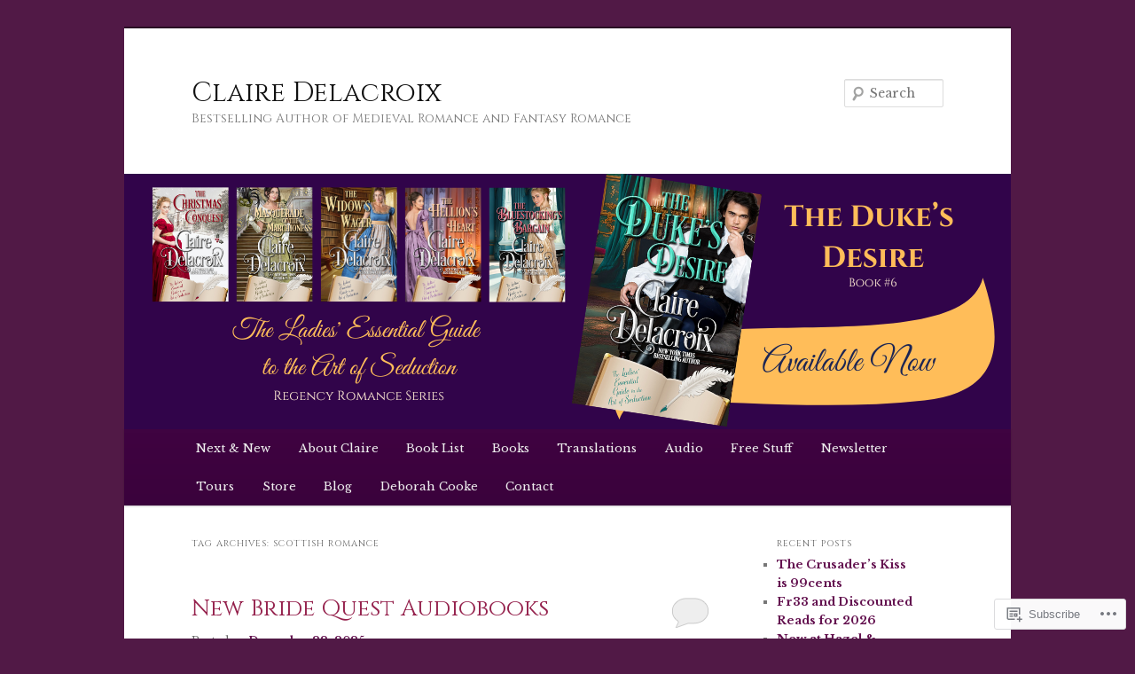

--- FILE ---
content_type: text/html; charset=UTF-8
request_url: https://delacroix.net/tag/scottish-romance/
body_size: 40302
content:
<!DOCTYPE html>
<!--[if IE 6]>
<html id="ie6" lang="en">
<![endif]-->
<!--[if IE 7]>
<html id="ie7" lang="en">
<![endif]-->
<!--[if IE 8]>
<html id="ie8" lang="en">
<![endif]-->
<!--[if !(IE 6) & !(IE 7) & !(IE 8)]><!-->
<html lang="en">
<!--<![endif]-->
<head>
<meta charset="UTF-8" />
<meta name="viewport" content="width=device-width" />
<title>
Scottish Romance | Claire Delacroix	</title>
<link rel="profile" href="https://gmpg.org/xfn/11" />
<link rel="stylesheet" type="text/css" media="all" href="https://s0.wp.com/wp-content/themes/pub/twentyeleven/style.css?m=1741693348i&amp;ver=20190507" />
<link rel="pingback" href="https://delacroix.net/xmlrpc.php">
<!--[if lt IE 9]>
<script src="https://s0.wp.com/wp-content/themes/pub/twentyeleven/js/html5.js?m=1394055389i&amp;ver=3.7.0" type="text/javascript"></script>
<![endif]-->
<script type="text/javascript">
  WebFontConfig = {"google":{"families":["Cinzel:r:latin,latin-ext","Libre+Baskerville:r,i,b,bi:latin,latin-ext"]},"api_url":"https:\/\/fonts-api.wp.com\/css"};
  (function() {
    var wf = document.createElement('script');
    wf.src = '/wp-content/plugins/custom-fonts/js/webfont.js';
    wf.type = 'text/javascript';
    wf.async = 'true';
    var s = document.getElementsByTagName('script')[0];
    s.parentNode.insertBefore(wf, s);
	})();
</script><style id="jetpack-custom-fonts-css">.wf-active #site-title{font-family:"Cinzel",serif;font-style:normal;font-weight:400}.wf-active #site-title a{font-weight:400;font-style:normal}@media print{.wf-active #site-title a{font-style:normal;font-weight:400}}.wf-active blockquote, .wf-active body{font-family:"Libre Baskerville",serif}.wf-active body, .wf-active input, .wf-active textarea{font-family:"Libre Baskerville",serif}.wf-active blockquote{font-family:"Libre Baskerville",serif}.wf-active blockquote cite{font-family:"Libre Baskerville",serif}.wf-active .gallery-caption, .wf-active .wp-caption .wp-caption-text{font-family:"Libre Baskerville",serif}.wf-active .entry-header .comments-link .leave-reply{font-family:"Libre Baskerville",serif}.wf-active h1, .wf-active h2, .wf-active h3, .wf-active h4, .wf-active h5, .wf-active h6{font-family:"Cinzel",serif;font-style:normal;font-weight:400}.wf-active .page-title{font-weight:400;font-style:normal}.wf-active .entry-title{font-weight:400;font-style:normal}.wf-active .comment-content h1, .wf-active .comment-content h2, .wf-active .entry-content h1, .wf-active .entry-content h2{font-weight:400;font-style:normal}.wf-active .comment-content h3, .wf-active .entry-content h3{font-style:normal;font-weight:400}.wf-active #author-description h2{font-weight:400;font-style:normal}.wf-active .singular .entry-title{font-weight:400;font-style:normal}.wf-active .error404 .widgettitle{font-style:normal;font-weight:400}.wf-active h1.showcase-heading{font-weight:400;font-style:normal}.wf-active section.recent-posts .other-recent-posts .entry-title{font-style:normal;font-weight:400}.wf-active .widget-title{font-weight:400;font-style:normal}.wf-active .widget_twentyeleven_ephemera .widget-entry-title{font-weight:400;font-style:normal}.wf-active #comments-title{font-weight:400;font-style:normal}.wf-active #reply-title{font-weight:400;font-style:normal}@media print{.wf-active .entry-title, .wf-active .singular .entry-title{font-style:normal;font-weight:400}}</style>
<meta name='robots' content='max-image-preview:large' />

<!-- Async WordPress.com Remote Login -->
<script id="wpcom_remote_login_js">
var wpcom_remote_login_extra_auth = '';
function wpcom_remote_login_remove_dom_node_id( element_id ) {
	var dom_node = document.getElementById( element_id );
	if ( dom_node ) { dom_node.parentNode.removeChild( dom_node ); }
}
function wpcom_remote_login_remove_dom_node_classes( class_name ) {
	var dom_nodes = document.querySelectorAll( '.' + class_name );
	for ( var i = 0; i < dom_nodes.length; i++ ) {
		dom_nodes[ i ].parentNode.removeChild( dom_nodes[ i ] );
	}
}
function wpcom_remote_login_final_cleanup() {
	wpcom_remote_login_remove_dom_node_classes( "wpcom_remote_login_msg" );
	wpcom_remote_login_remove_dom_node_id( "wpcom_remote_login_key" );
	wpcom_remote_login_remove_dom_node_id( "wpcom_remote_login_validate" );
	wpcom_remote_login_remove_dom_node_id( "wpcom_remote_login_js" );
	wpcom_remote_login_remove_dom_node_id( "wpcom_request_access_iframe" );
	wpcom_remote_login_remove_dom_node_id( "wpcom_request_access_styles" );
}

// Watch for messages back from the remote login
window.addEventListener( "message", function( e ) {
	if ( e.origin === "https://r-login.wordpress.com" ) {
		var data = {};
		try {
			data = JSON.parse( e.data );
		} catch( e ) {
			wpcom_remote_login_final_cleanup();
			return;
		}

		if ( data.msg === 'LOGIN' ) {
			// Clean up the login check iframe
			wpcom_remote_login_remove_dom_node_id( "wpcom_remote_login_key" );

			var id_regex = new RegExp( /^[0-9]+$/ );
			var token_regex = new RegExp( /^.*|.*|.*$/ );
			if (
				token_regex.test( data.token )
				&& id_regex.test( data.wpcomid )
			) {
				// We have everything we need to ask for a login
				var script = document.createElement( "script" );
				script.setAttribute( "id", "wpcom_remote_login_validate" );
				script.src = '/remote-login.php?wpcom_remote_login=validate'
					+ '&wpcomid=' + data.wpcomid
					+ '&token=' + encodeURIComponent( data.token )
					+ '&host=' + window.location.protocol
					+ '//' + window.location.hostname
					+ '&postid=15291'
					+ '&is_singular=';
				document.body.appendChild( script );
			}

			return;
		}

		// Safari ITP, not logged in, so redirect
		if ( data.msg === 'LOGIN-REDIRECT' ) {
			window.location = 'https://wordpress.com/log-in?redirect_to=' + window.location.href;
			return;
		}

		// Safari ITP, storage access failed, remove the request
		if ( data.msg === 'LOGIN-REMOVE' ) {
			var css_zap = 'html { -webkit-transition: margin-top 1s; transition: margin-top 1s; } /* 9001 */ html { margin-top: 0 !important; } * html body { margin-top: 0 !important; } @media screen and ( max-width: 782px ) { html { margin-top: 0 !important; } * html body { margin-top: 0 !important; } }';
			var style_zap = document.createElement( 'style' );
			style_zap.type = 'text/css';
			style_zap.appendChild( document.createTextNode( css_zap ) );
			document.body.appendChild( style_zap );

			var e = document.getElementById( 'wpcom_request_access_iframe' );
			e.parentNode.removeChild( e );

			document.cookie = 'wordpress_com_login_access=denied; path=/; max-age=31536000';

			return;
		}

		// Safari ITP
		if ( data.msg === 'REQUEST_ACCESS' ) {
			console.log( 'request access: safari' );

			// Check ITP iframe enable/disable knob
			if ( wpcom_remote_login_extra_auth !== 'safari_itp_iframe' ) {
				return;
			}

			// If we are in a "private window" there is no ITP.
			var private_window = false;
			try {
				var opendb = window.openDatabase( null, null, null, null );
			} catch( e ) {
				private_window = true;
			}

			if ( private_window ) {
				console.log( 'private window' );
				return;
			}

			var iframe = document.createElement( 'iframe' );
			iframe.id = 'wpcom_request_access_iframe';
			iframe.setAttribute( 'scrolling', 'no' );
			iframe.setAttribute( 'sandbox', 'allow-storage-access-by-user-activation allow-scripts allow-same-origin allow-top-navigation-by-user-activation' );
			iframe.src = 'https://r-login.wordpress.com/remote-login.php?wpcom_remote_login=request_access&origin=' + encodeURIComponent( data.origin ) + '&wpcomid=' + encodeURIComponent( data.wpcomid );

			var css = 'html { -webkit-transition: margin-top 1s; transition: margin-top 1s; } /* 9001 */ html { margin-top: 46px !important; } * html body { margin-top: 46px !important; } @media screen and ( max-width: 660px ) { html { margin-top: 71px !important; } * html body { margin-top: 71px !important; } #wpcom_request_access_iframe { display: block; height: 71px !important; } } #wpcom_request_access_iframe { border: 0px; height: 46px; position: fixed; top: 0; left: 0; width: 100%; min-width: 100%; z-index: 99999; background: #23282d; } ';

			var style = document.createElement( 'style' );
			style.type = 'text/css';
			style.id = 'wpcom_request_access_styles';
			style.appendChild( document.createTextNode( css ) );
			document.body.appendChild( style );

			document.body.appendChild( iframe );
		}

		if ( data.msg === 'DONE' ) {
			wpcom_remote_login_final_cleanup();
		}
	}
}, false );

// Inject the remote login iframe after the page has had a chance to load
// more critical resources
window.addEventListener( "DOMContentLoaded", function( e ) {
	var iframe = document.createElement( "iframe" );
	iframe.style.display = "none";
	iframe.setAttribute( "scrolling", "no" );
	iframe.setAttribute( "id", "wpcom_remote_login_key" );
	iframe.src = "https://r-login.wordpress.com/remote-login.php"
		+ "?wpcom_remote_login=key"
		+ "&origin=aHR0cHM6Ly9kZWxhY3JvaXgubmV0"
		+ "&wpcomid=139153696"
		+ "&time=" + Math.floor( Date.now() / 1000 );
	document.body.appendChild( iframe );
}, false );
</script>
<link rel='dns-prefetch' href='//s0.wp.com' />
<link rel="alternate" type="application/rss+xml" title="Claire Delacroix &raquo; Feed" href="https://delacroix.net/feed/" />
<link rel="alternate" type="application/rss+xml" title="Claire Delacroix &raquo; Comments Feed" href="https://delacroix.net/comments/feed/" />
<link rel="alternate" type="application/rss+xml" title="Claire Delacroix &raquo; Scottish Romance Tag Feed" href="https://delacroix.net/tag/scottish-romance/feed/" />
	<script type="text/javascript">
		/* <![CDATA[ */
		function addLoadEvent(func) {
			var oldonload = window.onload;
			if (typeof window.onload != 'function') {
				window.onload = func;
			} else {
				window.onload = function () {
					oldonload();
					func();
				}
			}
		}
		/* ]]> */
	</script>
	<link crossorigin='anonymous' rel='stylesheet' id='all-css-0-1' href='/wp-content/mu-plugins/jetpack-plugin/sun/modules/infinite-scroll/infinity.css?m=1753279645i&cssminify=yes' type='text/css' media='all' />
<style id='wp-emoji-styles-inline-css'>

	img.wp-smiley, img.emoji {
		display: inline !important;
		border: none !important;
		box-shadow: none !important;
		height: 1em !important;
		width: 1em !important;
		margin: 0 0.07em !important;
		vertical-align: -0.1em !important;
		background: none !important;
		padding: 0 !important;
	}
/*# sourceURL=wp-emoji-styles-inline-css */
</style>
<link crossorigin='anonymous' rel='stylesheet' id='all-css-2-1' href='/wp-content/plugins/gutenberg-core/v22.2.0/build/styles/block-library/style.css?m=1764855221i&cssminify=yes' type='text/css' media='all' />
<style id='wp-block-library-inline-css'>
.has-text-align-justify {
	text-align:justify;
}
.has-text-align-justify{text-align:justify;}

/*# sourceURL=wp-block-library-inline-css */
</style><style id='wp-block-buttons-inline-css'>
.wp-block-buttons{box-sizing:border-box}.wp-block-buttons.is-vertical{flex-direction:column}.wp-block-buttons.is-vertical>.wp-block-button:last-child{margin-bottom:0}.wp-block-buttons>.wp-block-button{display:inline-block;margin:0}.wp-block-buttons.is-content-justification-left{justify-content:flex-start}.wp-block-buttons.is-content-justification-left.is-vertical{align-items:flex-start}.wp-block-buttons.is-content-justification-center{justify-content:center}.wp-block-buttons.is-content-justification-center.is-vertical{align-items:center}.wp-block-buttons.is-content-justification-right{justify-content:flex-end}.wp-block-buttons.is-content-justification-right.is-vertical{align-items:flex-end}.wp-block-buttons.is-content-justification-space-between{justify-content:space-between}.wp-block-buttons.aligncenter{text-align:center}.wp-block-buttons:not(.is-content-justification-space-between,.is-content-justification-right,.is-content-justification-left,.is-content-justification-center) .wp-block-button.aligncenter{margin-left:auto;margin-right:auto;width:100%}.wp-block-buttons[style*=text-decoration] .wp-block-button,.wp-block-buttons[style*=text-decoration] .wp-block-button__link{text-decoration:inherit}.wp-block-buttons.has-custom-font-size .wp-block-button__link{font-size:inherit}.wp-block-buttons .wp-block-button__link{width:100%}.wp-block-button.aligncenter{text-align:center}
/*# sourceURL=/wp-content/plugins/gutenberg-core/v22.2.0/build/styles/block-library/buttons/style.css */
</style>
<style id='wp-block-columns-inline-css'>
.wp-block-columns{box-sizing:border-box;display:flex;flex-wrap:wrap!important}@media (min-width:782px){.wp-block-columns{flex-wrap:nowrap!important}}.wp-block-columns{align-items:normal!important}.wp-block-columns.are-vertically-aligned-top{align-items:flex-start}.wp-block-columns.are-vertically-aligned-center{align-items:center}.wp-block-columns.are-vertically-aligned-bottom{align-items:flex-end}@media (max-width:781px){.wp-block-columns:not(.is-not-stacked-on-mobile)>.wp-block-column{flex-basis:100%!important}}@media (min-width:782px){.wp-block-columns:not(.is-not-stacked-on-mobile)>.wp-block-column{flex-basis:0;flex-grow:1}.wp-block-columns:not(.is-not-stacked-on-mobile)>.wp-block-column[style*=flex-basis]{flex-grow:0}}.wp-block-columns.is-not-stacked-on-mobile{flex-wrap:nowrap!important}.wp-block-columns.is-not-stacked-on-mobile>.wp-block-column{flex-basis:0;flex-grow:1}.wp-block-columns.is-not-stacked-on-mobile>.wp-block-column[style*=flex-basis]{flex-grow:0}:where(.wp-block-columns){margin-bottom:1.75em}:where(.wp-block-columns.has-background){padding:1.25em 2.375em}.wp-block-column{flex-grow:1;min-width:0;overflow-wrap:break-word;word-break:break-word}.wp-block-column.is-vertically-aligned-top{align-self:flex-start}.wp-block-column.is-vertically-aligned-center{align-self:center}.wp-block-column.is-vertically-aligned-bottom{align-self:flex-end}.wp-block-column.is-vertically-aligned-stretch{align-self:stretch}.wp-block-column.is-vertically-aligned-bottom,.wp-block-column.is-vertically-aligned-center,.wp-block-column.is-vertically-aligned-top{width:100%}
/*# sourceURL=/wp-content/plugins/gutenberg-core/v22.2.0/build/styles/block-library/columns/style.css */
</style>
<style id='wp-block-paragraph-inline-css'>
.is-small-text{font-size:.875em}.is-regular-text{font-size:1em}.is-large-text{font-size:2.25em}.is-larger-text{font-size:3em}.has-drop-cap:not(:focus):first-letter{float:left;font-size:8.4em;font-style:normal;font-weight:100;line-height:.68;margin:.05em .1em 0 0;text-transform:uppercase}body.rtl .has-drop-cap:not(:focus):first-letter{float:none;margin-left:.1em}p.has-drop-cap.has-background{overflow:hidden}:root :where(p.has-background){padding:1.25em 2.375em}:where(p.has-text-color:not(.has-link-color)) a{color:inherit}p.has-text-align-left[style*="writing-mode:vertical-lr"],p.has-text-align-right[style*="writing-mode:vertical-rl"]{rotate:180deg}
/*# sourceURL=/wp-content/plugins/gutenberg-core/v22.2.0/build/styles/block-library/paragraph/style.css */
</style>
<style id='wp-block-button-inline-css'>
.wp-block-button__link{align-content:center;box-sizing:border-box;cursor:pointer;display:inline-block;height:100%;text-align:center;word-break:break-word}.wp-block-button__link.aligncenter{text-align:center}.wp-block-button__link.alignright{text-align:right}:where(.wp-block-button__link){border-radius:9999px;box-shadow:none;padding:calc(.667em + 2px) calc(1.333em + 2px);text-decoration:none}.wp-block-button[style*=text-decoration] .wp-block-button__link{text-decoration:inherit}.wp-block-buttons>.wp-block-button.has-custom-width{max-width:none}.wp-block-buttons>.wp-block-button.has-custom-width .wp-block-button__link{width:100%}.wp-block-buttons>.wp-block-button.has-custom-font-size .wp-block-button__link{font-size:inherit}.wp-block-buttons>.wp-block-button.wp-block-button__width-25{width:calc(25% - var(--wp--style--block-gap, .5em)*.75)}.wp-block-buttons>.wp-block-button.wp-block-button__width-50{width:calc(50% - var(--wp--style--block-gap, .5em)*.5)}.wp-block-buttons>.wp-block-button.wp-block-button__width-75{width:calc(75% - var(--wp--style--block-gap, .5em)*.25)}.wp-block-buttons>.wp-block-button.wp-block-button__width-100{flex-basis:100%;width:100%}.wp-block-buttons.is-vertical>.wp-block-button.wp-block-button__width-25{width:25%}.wp-block-buttons.is-vertical>.wp-block-button.wp-block-button__width-50{width:50%}.wp-block-buttons.is-vertical>.wp-block-button.wp-block-button__width-75{width:75%}.wp-block-button.is-style-squared,.wp-block-button__link.wp-block-button.is-style-squared{border-radius:0}.wp-block-button.no-border-radius,.wp-block-button__link.no-border-radius{border-radius:0!important}:root :where(.wp-block-button .wp-block-button__link.is-style-outline),:root :where(.wp-block-button.is-style-outline>.wp-block-button__link){border:2px solid;padding:.667em 1.333em}:root :where(.wp-block-button .wp-block-button__link.is-style-outline:not(.has-text-color)),:root :where(.wp-block-button.is-style-outline>.wp-block-button__link:not(.has-text-color)){color:currentColor}:root :where(.wp-block-button .wp-block-button__link.is-style-outline:not(.has-background)),:root :where(.wp-block-button.is-style-outline>.wp-block-button__link:not(.has-background)){background-color:initial;background-image:none}
/*# sourceURL=/wp-content/plugins/gutenberg-core/v22.2.0/build/styles/block-library/button/style.css */
</style>
<style id='wp-block-image-inline-css'>
.wp-block-image>a,.wp-block-image>figure>a{display:inline-block}.wp-block-image img{box-sizing:border-box;height:auto;max-width:100%;vertical-align:bottom}@media not (prefers-reduced-motion){.wp-block-image img.hide{visibility:hidden}.wp-block-image img.show{animation:show-content-image .4s}}.wp-block-image[style*=border-radius] img,.wp-block-image[style*=border-radius]>a{border-radius:inherit}.wp-block-image.has-custom-border img{box-sizing:border-box}.wp-block-image.aligncenter{text-align:center}.wp-block-image.alignfull>a,.wp-block-image.alignwide>a{width:100%}.wp-block-image.alignfull img,.wp-block-image.alignwide img{height:auto;width:100%}.wp-block-image .aligncenter,.wp-block-image .alignleft,.wp-block-image .alignright,.wp-block-image.aligncenter,.wp-block-image.alignleft,.wp-block-image.alignright{display:table}.wp-block-image .aligncenter>figcaption,.wp-block-image .alignleft>figcaption,.wp-block-image .alignright>figcaption,.wp-block-image.aligncenter>figcaption,.wp-block-image.alignleft>figcaption,.wp-block-image.alignright>figcaption{caption-side:bottom;display:table-caption}.wp-block-image .alignleft{float:left;margin:.5em 1em .5em 0}.wp-block-image .alignright{float:right;margin:.5em 0 .5em 1em}.wp-block-image .aligncenter{margin-left:auto;margin-right:auto}.wp-block-image :where(figcaption){margin-bottom:1em;margin-top:.5em}.wp-block-image.is-style-circle-mask img{border-radius:9999px}@supports ((-webkit-mask-image:none) or (mask-image:none)) or (-webkit-mask-image:none){.wp-block-image.is-style-circle-mask img{border-radius:0;-webkit-mask-image:url('data:image/svg+xml;utf8,<svg viewBox="0 0 100 100" xmlns="http://www.w3.org/2000/svg"><circle cx="50" cy="50" r="50"/></svg>');mask-image:url('data:image/svg+xml;utf8,<svg viewBox="0 0 100 100" xmlns="http://www.w3.org/2000/svg"><circle cx="50" cy="50" r="50"/></svg>');mask-mode:alpha;-webkit-mask-position:center;mask-position:center;-webkit-mask-repeat:no-repeat;mask-repeat:no-repeat;-webkit-mask-size:contain;mask-size:contain}}:root :where(.wp-block-image.is-style-rounded img,.wp-block-image .is-style-rounded img){border-radius:9999px}.wp-block-image figure{margin:0}.wp-lightbox-container{display:flex;flex-direction:column;position:relative}.wp-lightbox-container img{cursor:zoom-in}.wp-lightbox-container img:hover+button{opacity:1}.wp-lightbox-container button{align-items:center;backdrop-filter:blur(16px) saturate(180%);background-color:#5a5a5a40;border:none;border-radius:4px;cursor:zoom-in;display:flex;height:20px;justify-content:center;opacity:0;padding:0;position:absolute;right:16px;text-align:center;top:16px;width:20px;z-index:100}@media not (prefers-reduced-motion){.wp-lightbox-container button{transition:opacity .2s ease}}.wp-lightbox-container button:focus-visible{outline:3px auto #5a5a5a40;outline:3px auto -webkit-focus-ring-color;outline-offset:3px}.wp-lightbox-container button:hover{cursor:pointer;opacity:1}.wp-lightbox-container button:focus{opacity:1}.wp-lightbox-container button:focus,.wp-lightbox-container button:hover,.wp-lightbox-container button:not(:hover):not(:active):not(.has-background){background-color:#5a5a5a40;border:none}.wp-lightbox-overlay{box-sizing:border-box;cursor:zoom-out;height:100vh;left:0;overflow:hidden;position:fixed;top:0;visibility:hidden;width:100%;z-index:100000}.wp-lightbox-overlay .close-button{align-items:center;cursor:pointer;display:flex;justify-content:center;min-height:40px;min-width:40px;padding:0;position:absolute;right:calc(env(safe-area-inset-right) + 16px);top:calc(env(safe-area-inset-top) + 16px);z-index:5000000}.wp-lightbox-overlay .close-button:focus,.wp-lightbox-overlay .close-button:hover,.wp-lightbox-overlay .close-button:not(:hover):not(:active):not(.has-background){background:none;border:none}.wp-lightbox-overlay .lightbox-image-container{height:var(--wp--lightbox-container-height);left:50%;overflow:hidden;position:absolute;top:50%;transform:translate(-50%,-50%);transform-origin:top left;width:var(--wp--lightbox-container-width);z-index:9999999999}.wp-lightbox-overlay .wp-block-image{align-items:center;box-sizing:border-box;display:flex;height:100%;justify-content:center;margin:0;position:relative;transform-origin:0 0;width:100%;z-index:3000000}.wp-lightbox-overlay .wp-block-image img{height:var(--wp--lightbox-image-height);min-height:var(--wp--lightbox-image-height);min-width:var(--wp--lightbox-image-width);width:var(--wp--lightbox-image-width)}.wp-lightbox-overlay .wp-block-image figcaption{display:none}.wp-lightbox-overlay button{background:none;border:none}.wp-lightbox-overlay .scrim{background-color:#fff;height:100%;opacity:.9;position:absolute;width:100%;z-index:2000000}.wp-lightbox-overlay.active{visibility:visible}@media not (prefers-reduced-motion){.wp-lightbox-overlay.active{animation:turn-on-visibility .25s both}.wp-lightbox-overlay.active img{animation:turn-on-visibility .35s both}.wp-lightbox-overlay.show-closing-animation:not(.active){animation:turn-off-visibility .35s both}.wp-lightbox-overlay.show-closing-animation:not(.active) img{animation:turn-off-visibility .25s both}.wp-lightbox-overlay.zoom.active{animation:none;opacity:1;visibility:visible}.wp-lightbox-overlay.zoom.active .lightbox-image-container{animation:lightbox-zoom-in .4s}.wp-lightbox-overlay.zoom.active .lightbox-image-container img{animation:none}.wp-lightbox-overlay.zoom.active .scrim{animation:turn-on-visibility .4s forwards}.wp-lightbox-overlay.zoom.show-closing-animation:not(.active){animation:none}.wp-lightbox-overlay.zoom.show-closing-animation:not(.active) .lightbox-image-container{animation:lightbox-zoom-out .4s}.wp-lightbox-overlay.zoom.show-closing-animation:not(.active) .lightbox-image-container img{animation:none}.wp-lightbox-overlay.zoom.show-closing-animation:not(.active) .scrim{animation:turn-off-visibility .4s forwards}}@keyframes show-content-image{0%{visibility:hidden}99%{visibility:hidden}to{visibility:visible}}@keyframes turn-on-visibility{0%{opacity:0}to{opacity:1}}@keyframes turn-off-visibility{0%{opacity:1;visibility:visible}99%{opacity:0;visibility:visible}to{opacity:0;visibility:hidden}}@keyframes lightbox-zoom-in{0%{transform:translate(calc((-100vw + var(--wp--lightbox-scrollbar-width))/2 + var(--wp--lightbox-initial-left-position)),calc(-50vh + var(--wp--lightbox-initial-top-position))) scale(var(--wp--lightbox-scale))}to{transform:translate(-50%,-50%) scale(1)}}@keyframes lightbox-zoom-out{0%{transform:translate(-50%,-50%) scale(1);visibility:visible}99%{visibility:visible}to{transform:translate(calc((-100vw + var(--wp--lightbox-scrollbar-width))/2 + var(--wp--lightbox-initial-left-position)),calc(-50vh + var(--wp--lightbox-initial-top-position))) scale(var(--wp--lightbox-scale));visibility:hidden}}
/*# sourceURL=/wp-content/plugins/gutenberg-core/v22.2.0/build/styles/block-library/image/style.css */
</style>
<style id='wp-block-image-theme-inline-css'>
:root :where(.wp-block-image figcaption){color:#555;font-size:13px;text-align:center}.is-dark-theme :root :where(.wp-block-image figcaption){color:#ffffffa6}.wp-block-image{margin:0 0 1em}
/*# sourceURL=/wp-content/plugins/gutenberg-core/v22.2.0/build/styles/block-library/image/theme.css */
</style>
<style id='global-styles-inline-css'>
:root{--wp--preset--aspect-ratio--square: 1;--wp--preset--aspect-ratio--4-3: 4/3;--wp--preset--aspect-ratio--3-4: 3/4;--wp--preset--aspect-ratio--3-2: 3/2;--wp--preset--aspect-ratio--2-3: 2/3;--wp--preset--aspect-ratio--16-9: 16/9;--wp--preset--aspect-ratio--9-16: 9/16;--wp--preset--color--black: #000;--wp--preset--color--cyan-bluish-gray: #abb8c3;--wp--preset--color--white: #fff;--wp--preset--color--pale-pink: #f78da7;--wp--preset--color--vivid-red: #cf2e2e;--wp--preset--color--luminous-vivid-orange: #ff6900;--wp--preset--color--luminous-vivid-amber: #fcb900;--wp--preset--color--light-green-cyan: #7bdcb5;--wp--preset--color--vivid-green-cyan: #00d084;--wp--preset--color--pale-cyan-blue: #8ed1fc;--wp--preset--color--vivid-cyan-blue: #0693e3;--wp--preset--color--vivid-purple: #9b51e0;--wp--preset--color--blue: #1982d1;--wp--preset--color--dark-gray: #373737;--wp--preset--color--medium-gray: #666;--wp--preset--color--light-gray: #e2e2e2;--wp--preset--gradient--vivid-cyan-blue-to-vivid-purple: linear-gradient(135deg,rgb(6,147,227) 0%,rgb(155,81,224) 100%);--wp--preset--gradient--light-green-cyan-to-vivid-green-cyan: linear-gradient(135deg,rgb(122,220,180) 0%,rgb(0,208,130) 100%);--wp--preset--gradient--luminous-vivid-amber-to-luminous-vivid-orange: linear-gradient(135deg,rgb(252,185,0) 0%,rgb(255,105,0) 100%);--wp--preset--gradient--luminous-vivid-orange-to-vivid-red: linear-gradient(135deg,rgb(255,105,0) 0%,rgb(207,46,46) 100%);--wp--preset--gradient--very-light-gray-to-cyan-bluish-gray: linear-gradient(135deg,rgb(238,238,238) 0%,rgb(169,184,195) 100%);--wp--preset--gradient--cool-to-warm-spectrum: linear-gradient(135deg,rgb(74,234,220) 0%,rgb(151,120,209) 20%,rgb(207,42,186) 40%,rgb(238,44,130) 60%,rgb(251,105,98) 80%,rgb(254,248,76) 100%);--wp--preset--gradient--blush-light-purple: linear-gradient(135deg,rgb(255,206,236) 0%,rgb(152,150,240) 100%);--wp--preset--gradient--blush-bordeaux: linear-gradient(135deg,rgb(254,205,165) 0%,rgb(254,45,45) 50%,rgb(107,0,62) 100%);--wp--preset--gradient--luminous-dusk: linear-gradient(135deg,rgb(255,203,112) 0%,rgb(199,81,192) 50%,rgb(65,88,208) 100%);--wp--preset--gradient--pale-ocean: linear-gradient(135deg,rgb(255,245,203) 0%,rgb(182,227,212) 50%,rgb(51,167,181) 100%);--wp--preset--gradient--electric-grass: linear-gradient(135deg,rgb(202,248,128) 0%,rgb(113,206,126) 100%);--wp--preset--gradient--midnight: linear-gradient(135deg,rgb(2,3,129) 0%,rgb(40,116,252) 100%);--wp--preset--font-size--small: 13px;--wp--preset--font-size--medium: 20px;--wp--preset--font-size--large: 36px;--wp--preset--font-size--x-large: 42px;--wp--preset--font-family--albert-sans: 'Albert Sans', sans-serif;--wp--preset--font-family--alegreya: Alegreya, serif;--wp--preset--font-family--arvo: Arvo, serif;--wp--preset--font-family--bodoni-moda: 'Bodoni Moda', serif;--wp--preset--font-family--bricolage-grotesque: 'Bricolage Grotesque', sans-serif;--wp--preset--font-family--cabin: Cabin, sans-serif;--wp--preset--font-family--chivo: Chivo, sans-serif;--wp--preset--font-family--commissioner: Commissioner, sans-serif;--wp--preset--font-family--cormorant: Cormorant, serif;--wp--preset--font-family--courier-prime: 'Courier Prime', monospace;--wp--preset--font-family--crimson-pro: 'Crimson Pro', serif;--wp--preset--font-family--dm-mono: 'DM Mono', monospace;--wp--preset--font-family--dm-sans: 'DM Sans', sans-serif;--wp--preset--font-family--dm-serif-display: 'DM Serif Display', serif;--wp--preset--font-family--domine: Domine, serif;--wp--preset--font-family--eb-garamond: 'EB Garamond', serif;--wp--preset--font-family--epilogue: Epilogue, sans-serif;--wp--preset--font-family--fahkwang: Fahkwang, sans-serif;--wp--preset--font-family--figtree: Figtree, sans-serif;--wp--preset--font-family--fira-sans: 'Fira Sans', sans-serif;--wp--preset--font-family--fjalla-one: 'Fjalla One', sans-serif;--wp--preset--font-family--fraunces: Fraunces, serif;--wp--preset--font-family--gabarito: Gabarito, system-ui;--wp--preset--font-family--ibm-plex-mono: 'IBM Plex Mono', monospace;--wp--preset--font-family--ibm-plex-sans: 'IBM Plex Sans', sans-serif;--wp--preset--font-family--ibarra-real-nova: 'Ibarra Real Nova', serif;--wp--preset--font-family--instrument-serif: 'Instrument Serif', serif;--wp--preset--font-family--inter: Inter, sans-serif;--wp--preset--font-family--josefin-sans: 'Josefin Sans', sans-serif;--wp--preset--font-family--jost: Jost, sans-serif;--wp--preset--font-family--libre-baskerville: 'Libre Baskerville', serif;--wp--preset--font-family--libre-franklin: 'Libre Franklin', sans-serif;--wp--preset--font-family--literata: Literata, serif;--wp--preset--font-family--lora: Lora, serif;--wp--preset--font-family--merriweather: Merriweather, serif;--wp--preset--font-family--montserrat: Montserrat, sans-serif;--wp--preset--font-family--newsreader: Newsreader, serif;--wp--preset--font-family--noto-sans-mono: 'Noto Sans Mono', sans-serif;--wp--preset--font-family--nunito: Nunito, sans-serif;--wp--preset--font-family--open-sans: 'Open Sans', sans-serif;--wp--preset--font-family--overpass: Overpass, sans-serif;--wp--preset--font-family--pt-serif: 'PT Serif', serif;--wp--preset--font-family--petrona: Petrona, serif;--wp--preset--font-family--piazzolla: Piazzolla, serif;--wp--preset--font-family--playfair-display: 'Playfair Display', serif;--wp--preset--font-family--plus-jakarta-sans: 'Plus Jakarta Sans', sans-serif;--wp--preset--font-family--poppins: Poppins, sans-serif;--wp--preset--font-family--raleway: Raleway, sans-serif;--wp--preset--font-family--roboto: Roboto, sans-serif;--wp--preset--font-family--roboto-slab: 'Roboto Slab', serif;--wp--preset--font-family--rubik: Rubik, sans-serif;--wp--preset--font-family--rufina: Rufina, serif;--wp--preset--font-family--sora: Sora, sans-serif;--wp--preset--font-family--source-sans-3: 'Source Sans 3', sans-serif;--wp--preset--font-family--source-serif-4: 'Source Serif 4', serif;--wp--preset--font-family--space-mono: 'Space Mono', monospace;--wp--preset--font-family--syne: Syne, sans-serif;--wp--preset--font-family--texturina: Texturina, serif;--wp--preset--font-family--urbanist: Urbanist, sans-serif;--wp--preset--font-family--work-sans: 'Work Sans', sans-serif;--wp--preset--spacing--20: 0.44rem;--wp--preset--spacing--30: 0.67rem;--wp--preset--spacing--40: 1rem;--wp--preset--spacing--50: 1.5rem;--wp--preset--spacing--60: 2.25rem;--wp--preset--spacing--70: 3.38rem;--wp--preset--spacing--80: 5.06rem;--wp--preset--shadow--natural: 6px 6px 9px rgba(0, 0, 0, 0.2);--wp--preset--shadow--deep: 12px 12px 50px rgba(0, 0, 0, 0.4);--wp--preset--shadow--sharp: 6px 6px 0px rgba(0, 0, 0, 0.2);--wp--preset--shadow--outlined: 6px 6px 0px -3px rgb(255, 255, 255), 6px 6px rgb(0, 0, 0);--wp--preset--shadow--crisp: 6px 6px 0px rgb(0, 0, 0);}:where(.is-layout-flex){gap: 0.5em;}:where(.is-layout-grid){gap: 0.5em;}body .is-layout-flex{display: flex;}.is-layout-flex{flex-wrap: wrap;align-items: center;}.is-layout-flex > :is(*, div){margin: 0;}body .is-layout-grid{display: grid;}.is-layout-grid > :is(*, div){margin: 0;}:where(.wp-block-columns.is-layout-flex){gap: 2em;}:where(.wp-block-columns.is-layout-grid){gap: 2em;}:where(.wp-block-post-template.is-layout-flex){gap: 1.25em;}:where(.wp-block-post-template.is-layout-grid){gap: 1.25em;}.has-black-color{color: var(--wp--preset--color--black) !important;}.has-cyan-bluish-gray-color{color: var(--wp--preset--color--cyan-bluish-gray) !important;}.has-white-color{color: var(--wp--preset--color--white) !important;}.has-pale-pink-color{color: var(--wp--preset--color--pale-pink) !important;}.has-vivid-red-color{color: var(--wp--preset--color--vivid-red) !important;}.has-luminous-vivid-orange-color{color: var(--wp--preset--color--luminous-vivid-orange) !important;}.has-luminous-vivid-amber-color{color: var(--wp--preset--color--luminous-vivid-amber) !important;}.has-light-green-cyan-color{color: var(--wp--preset--color--light-green-cyan) !important;}.has-vivid-green-cyan-color{color: var(--wp--preset--color--vivid-green-cyan) !important;}.has-pale-cyan-blue-color{color: var(--wp--preset--color--pale-cyan-blue) !important;}.has-vivid-cyan-blue-color{color: var(--wp--preset--color--vivid-cyan-blue) !important;}.has-vivid-purple-color{color: var(--wp--preset--color--vivid-purple) !important;}.has-black-background-color{background-color: var(--wp--preset--color--black) !important;}.has-cyan-bluish-gray-background-color{background-color: var(--wp--preset--color--cyan-bluish-gray) !important;}.has-white-background-color{background-color: var(--wp--preset--color--white) !important;}.has-pale-pink-background-color{background-color: var(--wp--preset--color--pale-pink) !important;}.has-vivid-red-background-color{background-color: var(--wp--preset--color--vivid-red) !important;}.has-luminous-vivid-orange-background-color{background-color: var(--wp--preset--color--luminous-vivid-orange) !important;}.has-luminous-vivid-amber-background-color{background-color: var(--wp--preset--color--luminous-vivid-amber) !important;}.has-light-green-cyan-background-color{background-color: var(--wp--preset--color--light-green-cyan) !important;}.has-vivid-green-cyan-background-color{background-color: var(--wp--preset--color--vivid-green-cyan) !important;}.has-pale-cyan-blue-background-color{background-color: var(--wp--preset--color--pale-cyan-blue) !important;}.has-vivid-cyan-blue-background-color{background-color: var(--wp--preset--color--vivid-cyan-blue) !important;}.has-vivid-purple-background-color{background-color: var(--wp--preset--color--vivid-purple) !important;}.has-black-border-color{border-color: var(--wp--preset--color--black) !important;}.has-cyan-bluish-gray-border-color{border-color: var(--wp--preset--color--cyan-bluish-gray) !important;}.has-white-border-color{border-color: var(--wp--preset--color--white) !important;}.has-pale-pink-border-color{border-color: var(--wp--preset--color--pale-pink) !important;}.has-vivid-red-border-color{border-color: var(--wp--preset--color--vivid-red) !important;}.has-luminous-vivid-orange-border-color{border-color: var(--wp--preset--color--luminous-vivid-orange) !important;}.has-luminous-vivid-amber-border-color{border-color: var(--wp--preset--color--luminous-vivid-amber) !important;}.has-light-green-cyan-border-color{border-color: var(--wp--preset--color--light-green-cyan) !important;}.has-vivid-green-cyan-border-color{border-color: var(--wp--preset--color--vivid-green-cyan) !important;}.has-pale-cyan-blue-border-color{border-color: var(--wp--preset--color--pale-cyan-blue) !important;}.has-vivid-cyan-blue-border-color{border-color: var(--wp--preset--color--vivid-cyan-blue) !important;}.has-vivid-purple-border-color{border-color: var(--wp--preset--color--vivid-purple) !important;}.has-vivid-cyan-blue-to-vivid-purple-gradient-background{background: var(--wp--preset--gradient--vivid-cyan-blue-to-vivid-purple) !important;}.has-light-green-cyan-to-vivid-green-cyan-gradient-background{background: var(--wp--preset--gradient--light-green-cyan-to-vivid-green-cyan) !important;}.has-luminous-vivid-amber-to-luminous-vivid-orange-gradient-background{background: var(--wp--preset--gradient--luminous-vivid-amber-to-luminous-vivid-orange) !important;}.has-luminous-vivid-orange-to-vivid-red-gradient-background{background: var(--wp--preset--gradient--luminous-vivid-orange-to-vivid-red) !important;}.has-very-light-gray-to-cyan-bluish-gray-gradient-background{background: var(--wp--preset--gradient--very-light-gray-to-cyan-bluish-gray) !important;}.has-cool-to-warm-spectrum-gradient-background{background: var(--wp--preset--gradient--cool-to-warm-spectrum) !important;}.has-blush-light-purple-gradient-background{background: var(--wp--preset--gradient--blush-light-purple) !important;}.has-blush-bordeaux-gradient-background{background: var(--wp--preset--gradient--blush-bordeaux) !important;}.has-luminous-dusk-gradient-background{background: var(--wp--preset--gradient--luminous-dusk) !important;}.has-pale-ocean-gradient-background{background: var(--wp--preset--gradient--pale-ocean) !important;}.has-electric-grass-gradient-background{background: var(--wp--preset--gradient--electric-grass) !important;}.has-midnight-gradient-background{background: var(--wp--preset--gradient--midnight) !important;}.has-small-font-size{font-size: var(--wp--preset--font-size--small) !important;}.has-medium-font-size{font-size: var(--wp--preset--font-size--medium) !important;}.has-large-font-size{font-size: var(--wp--preset--font-size--large) !important;}.has-x-large-font-size{font-size: var(--wp--preset--font-size--x-large) !important;}.has-albert-sans-font-family{font-family: var(--wp--preset--font-family--albert-sans) !important;}.has-alegreya-font-family{font-family: var(--wp--preset--font-family--alegreya) !important;}.has-arvo-font-family{font-family: var(--wp--preset--font-family--arvo) !important;}.has-bodoni-moda-font-family{font-family: var(--wp--preset--font-family--bodoni-moda) !important;}.has-bricolage-grotesque-font-family{font-family: var(--wp--preset--font-family--bricolage-grotesque) !important;}.has-cabin-font-family{font-family: var(--wp--preset--font-family--cabin) !important;}.has-chivo-font-family{font-family: var(--wp--preset--font-family--chivo) !important;}.has-commissioner-font-family{font-family: var(--wp--preset--font-family--commissioner) !important;}.has-cormorant-font-family{font-family: var(--wp--preset--font-family--cormorant) !important;}.has-courier-prime-font-family{font-family: var(--wp--preset--font-family--courier-prime) !important;}.has-crimson-pro-font-family{font-family: var(--wp--preset--font-family--crimson-pro) !important;}.has-dm-mono-font-family{font-family: var(--wp--preset--font-family--dm-mono) !important;}.has-dm-sans-font-family{font-family: var(--wp--preset--font-family--dm-sans) !important;}.has-dm-serif-display-font-family{font-family: var(--wp--preset--font-family--dm-serif-display) !important;}.has-domine-font-family{font-family: var(--wp--preset--font-family--domine) !important;}.has-eb-garamond-font-family{font-family: var(--wp--preset--font-family--eb-garamond) !important;}.has-epilogue-font-family{font-family: var(--wp--preset--font-family--epilogue) !important;}.has-fahkwang-font-family{font-family: var(--wp--preset--font-family--fahkwang) !important;}.has-figtree-font-family{font-family: var(--wp--preset--font-family--figtree) !important;}.has-fira-sans-font-family{font-family: var(--wp--preset--font-family--fira-sans) !important;}.has-fjalla-one-font-family{font-family: var(--wp--preset--font-family--fjalla-one) !important;}.has-fraunces-font-family{font-family: var(--wp--preset--font-family--fraunces) !important;}.has-gabarito-font-family{font-family: var(--wp--preset--font-family--gabarito) !important;}.has-ibm-plex-mono-font-family{font-family: var(--wp--preset--font-family--ibm-plex-mono) !important;}.has-ibm-plex-sans-font-family{font-family: var(--wp--preset--font-family--ibm-plex-sans) !important;}.has-ibarra-real-nova-font-family{font-family: var(--wp--preset--font-family--ibarra-real-nova) !important;}.has-instrument-serif-font-family{font-family: var(--wp--preset--font-family--instrument-serif) !important;}.has-inter-font-family{font-family: var(--wp--preset--font-family--inter) !important;}.has-josefin-sans-font-family{font-family: var(--wp--preset--font-family--josefin-sans) !important;}.has-jost-font-family{font-family: var(--wp--preset--font-family--jost) !important;}.has-libre-baskerville-font-family{font-family: var(--wp--preset--font-family--libre-baskerville) !important;}.has-libre-franklin-font-family{font-family: var(--wp--preset--font-family--libre-franklin) !important;}.has-literata-font-family{font-family: var(--wp--preset--font-family--literata) !important;}.has-lora-font-family{font-family: var(--wp--preset--font-family--lora) !important;}.has-merriweather-font-family{font-family: var(--wp--preset--font-family--merriweather) !important;}.has-montserrat-font-family{font-family: var(--wp--preset--font-family--montserrat) !important;}.has-newsreader-font-family{font-family: var(--wp--preset--font-family--newsreader) !important;}.has-noto-sans-mono-font-family{font-family: var(--wp--preset--font-family--noto-sans-mono) !important;}.has-nunito-font-family{font-family: var(--wp--preset--font-family--nunito) !important;}.has-open-sans-font-family{font-family: var(--wp--preset--font-family--open-sans) !important;}.has-overpass-font-family{font-family: var(--wp--preset--font-family--overpass) !important;}.has-pt-serif-font-family{font-family: var(--wp--preset--font-family--pt-serif) !important;}.has-petrona-font-family{font-family: var(--wp--preset--font-family--petrona) !important;}.has-piazzolla-font-family{font-family: var(--wp--preset--font-family--piazzolla) !important;}.has-playfair-display-font-family{font-family: var(--wp--preset--font-family--playfair-display) !important;}.has-plus-jakarta-sans-font-family{font-family: var(--wp--preset--font-family--plus-jakarta-sans) !important;}.has-poppins-font-family{font-family: var(--wp--preset--font-family--poppins) !important;}.has-raleway-font-family{font-family: var(--wp--preset--font-family--raleway) !important;}.has-roboto-font-family{font-family: var(--wp--preset--font-family--roboto) !important;}.has-roboto-slab-font-family{font-family: var(--wp--preset--font-family--roboto-slab) !important;}.has-rubik-font-family{font-family: var(--wp--preset--font-family--rubik) !important;}.has-rufina-font-family{font-family: var(--wp--preset--font-family--rufina) !important;}.has-sora-font-family{font-family: var(--wp--preset--font-family--sora) !important;}.has-source-sans-3-font-family{font-family: var(--wp--preset--font-family--source-sans-3) !important;}.has-source-serif-4-font-family{font-family: var(--wp--preset--font-family--source-serif-4) !important;}.has-space-mono-font-family{font-family: var(--wp--preset--font-family--space-mono) !important;}.has-syne-font-family{font-family: var(--wp--preset--font-family--syne) !important;}.has-texturina-font-family{font-family: var(--wp--preset--font-family--texturina) !important;}.has-urbanist-font-family{font-family: var(--wp--preset--font-family--urbanist) !important;}.has-work-sans-font-family{font-family: var(--wp--preset--font-family--work-sans) !important;}
:where(.wp-block-columns.is-layout-flex){gap: 2em;}:where(.wp-block-columns.is-layout-grid){gap: 2em;}
/*# sourceURL=global-styles-inline-css */
</style>
<style id='block-style-variation-styles-inline-css'>
:root :where(.wp-block-button.is-style-outline--1 .wp-block-button__link){background: transparent none;border-color: currentColor;border-width: 2px;border-style: solid;color: currentColor;padding-top: 0.667em;padding-right: 1.33em;padding-bottom: 0.667em;padding-left: 1.33em;}
:root :where(.wp-block-button.is-style-outline--2 .wp-block-button__link){background: transparent none;border-color: currentColor;border-width: 2px;border-style: solid;color: currentColor;padding-top: 0.667em;padding-right: 1.33em;padding-bottom: 0.667em;padding-left: 1.33em;}
:root :where(.wp-block-button.is-style-outline--3 .wp-block-button__link){background: transparent none;border-color: currentColor;border-width: 2px;border-style: solid;color: currentColor;padding-top: 0.667em;padding-right: 1.33em;padding-bottom: 0.667em;padding-left: 1.33em;}
:root :where(.wp-block-button.is-style-outline--4 .wp-block-button__link){background: transparent none;border-color: currentColor;border-width: 2px;border-style: solid;color: currentColor;padding-top: 0.667em;padding-right: 1.33em;padding-bottom: 0.667em;padding-left: 1.33em;}
:root :where(.wp-block-button.is-style-outline--5 .wp-block-button__link){background: transparent none;border-color: currentColor;border-width: 2px;border-style: solid;color: currentColor;padding-top: 0.667em;padding-right: 1.33em;padding-bottom: 0.667em;padding-left: 1.33em;}
:root :where(.wp-block-button.is-style-outline--6 .wp-block-button__link){background: transparent none;border-color: currentColor;border-width: 2px;border-style: solid;color: currentColor;padding-top: 0.667em;padding-right: 1.33em;padding-bottom: 0.667em;padding-left: 1.33em;}
:root :where(.wp-block-button.is-style-outline--7 .wp-block-button__link){background: transparent none;border-color: currentColor;border-width: 2px;border-style: solid;color: currentColor;padding-top: 0.667em;padding-right: 1.33em;padding-bottom: 0.667em;padding-left: 1.33em;}
:root :where(.wp-block-button.is-style-outline--8 .wp-block-button__link){background: transparent none;border-color: currentColor;border-width: 2px;border-style: solid;color: currentColor;padding-top: 0.667em;padding-right: 1.33em;padding-bottom: 0.667em;padding-left: 1.33em;}
:root :where(.wp-block-button.is-style-outline--9 .wp-block-button__link){background: transparent none;border-color: currentColor;border-width: 2px;border-style: solid;color: currentColor;padding-top: 0.667em;padding-right: 1.33em;padding-bottom: 0.667em;padding-left: 1.33em;}
:root :where(.wp-block-button.is-style-outline--10 .wp-block-button__link){background: transparent none;border-color: currentColor;border-width: 2px;border-style: solid;color: currentColor;padding-top: 0.667em;padding-right: 1.33em;padding-bottom: 0.667em;padding-left: 1.33em;}
:root :where(.wp-block-button.is-style-outline--11 .wp-block-button__link){background: transparent none;border-color: currentColor;border-width: 2px;border-style: solid;color: currentColor;padding-top: 0.667em;padding-right: 1.33em;padding-bottom: 0.667em;padding-left: 1.33em;}
:root :where(.wp-block-button.is-style-outline--12 .wp-block-button__link){background: transparent none;border-color: currentColor;border-width: 2px;border-style: solid;color: currentColor;padding-top: 0.667em;padding-right: 1.33em;padding-bottom: 0.667em;padding-left: 1.33em;}
:root :where(.wp-block-button.is-style-outline--13 .wp-block-button__link){background: transparent none;border-color: currentColor;border-width: 2px;border-style: solid;color: currentColor;padding-top: 0.667em;padding-right: 1.33em;padding-bottom: 0.667em;padding-left: 1.33em;}
:root :where(.wp-block-button.is-style-outline--14 .wp-block-button__link){background: transparent none;border-color: currentColor;border-width: 2px;border-style: solid;color: currentColor;padding-top: 0.667em;padding-right: 1.33em;padding-bottom: 0.667em;padding-left: 1.33em;}
:root :where(.wp-block-button.is-style-outline--15 .wp-block-button__link){background: transparent none;border-color: currentColor;border-width: 2px;border-style: solid;color: currentColor;padding-top: 0.667em;padding-right: 1.33em;padding-bottom: 0.667em;padding-left: 1.33em;}
:root :where(.wp-block-button.is-style-outline--16 .wp-block-button__link){background: transparent none;border-color: currentColor;border-width: 2px;border-style: solid;color: currentColor;padding-top: 0.667em;padding-right: 1.33em;padding-bottom: 0.667em;padding-left: 1.33em;}
:root :where(.wp-block-button.is-style-outline--17 .wp-block-button__link){background: transparent none;border-color: currentColor;border-width: 2px;border-style: solid;color: currentColor;padding-top: 0.667em;padding-right: 1.33em;padding-bottom: 0.667em;padding-left: 1.33em;}
:root :where(.wp-block-button.is-style-outline--18 .wp-block-button__link){background: transparent none;border-color: currentColor;border-width: 2px;border-style: solid;color: currentColor;padding-top: 0.667em;padding-right: 1.33em;padding-bottom: 0.667em;padding-left: 1.33em;}
:root :where(.wp-block-button.is-style-outline--19 .wp-block-button__link){background: transparent none;border-color: currentColor;border-width: 2px;border-style: solid;color: currentColor;padding-top: 0.667em;padding-right: 1.33em;padding-bottom: 0.667em;padding-left: 1.33em;}
:root :where(.wp-block-button.is-style-outline--20 .wp-block-button__link){background: transparent none;border-color: currentColor;border-width: 2px;border-style: solid;color: currentColor;padding-top: 0.667em;padding-right: 1.33em;padding-bottom: 0.667em;padding-left: 1.33em;}
:root :where(.wp-block-button.is-style-outline--21 .wp-block-button__link){background: transparent none;border-color: currentColor;border-width: 2px;border-style: solid;color: currentColor;padding-top: 0.667em;padding-right: 1.33em;padding-bottom: 0.667em;padding-left: 1.33em;}
:root :where(.wp-block-button.is-style-outline--22 .wp-block-button__link){background: transparent none;border-color: currentColor;border-width: 2px;border-style: solid;color: currentColor;padding-top: 0.667em;padding-right: 1.33em;padding-bottom: 0.667em;padding-left: 1.33em;}
:root :where(.wp-block-button.is-style-outline--23 .wp-block-button__link){background: transparent none;border-color: currentColor;border-width: 2px;border-style: solid;color: currentColor;padding-top: 0.667em;padding-right: 1.33em;padding-bottom: 0.667em;padding-left: 1.33em;}
:root :where(.wp-block-button.is-style-outline--24 .wp-block-button__link){background: transparent none;border-color: currentColor;border-width: 2px;border-style: solid;color: currentColor;padding-top: 0.667em;padding-right: 1.33em;padding-bottom: 0.667em;padding-left: 1.33em;}
:root :where(.wp-block-button.is-style-outline--25 .wp-block-button__link){background: transparent none;border-color: currentColor;border-width: 2px;border-style: solid;color: currentColor;padding-top: 0.667em;padding-right: 1.33em;padding-bottom: 0.667em;padding-left: 1.33em;}
:root :where(.wp-block-button.is-style-outline--26 .wp-block-button__link){background: transparent none;border-color: currentColor;border-width: 2px;border-style: solid;color: currentColor;padding-top: 0.667em;padding-right: 1.33em;padding-bottom: 0.667em;padding-left: 1.33em;}
:root :where(.wp-block-button.is-style-outline--27 .wp-block-button__link){background: transparent none;border-color: currentColor;border-width: 2px;border-style: solid;color: currentColor;padding-top: 0.667em;padding-right: 1.33em;padding-bottom: 0.667em;padding-left: 1.33em;}
:root :where(.wp-block-button.is-style-outline--28 .wp-block-button__link){background: transparent none;border-color: currentColor;border-width: 2px;border-style: solid;color: currentColor;padding-top: 0.667em;padding-right: 1.33em;padding-bottom: 0.667em;padding-left: 1.33em;}
:root :where(.wp-block-button.is-style-outline--29 .wp-block-button__link){background: transparent none;border-color: currentColor;border-width: 2px;border-style: solid;color: currentColor;padding-top: 0.667em;padding-right: 1.33em;padding-bottom: 0.667em;padding-left: 1.33em;}
:root :where(.wp-block-button.is-style-outline--30 .wp-block-button__link){background: transparent none;border-color: currentColor;border-width: 2px;border-style: solid;color: currentColor;padding-top: 0.667em;padding-right: 1.33em;padding-bottom: 0.667em;padding-left: 1.33em;}
:root :where(.wp-block-button.is-style-outline--31 .wp-block-button__link){background: transparent none;border-color: currentColor;border-width: 2px;border-style: solid;color: currentColor;padding-top: 0.667em;padding-right: 1.33em;padding-bottom: 0.667em;padding-left: 1.33em;}
:root :where(.wp-block-button.is-style-outline--32 .wp-block-button__link){background: transparent none;border-color: currentColor;border-width: 2px;border-style: solid;color: currentColor;padding-top: 0.667em;padding-right: 1.33em;padding-bottom: 0.667em;padding-left: 1.33em;}
:root :where(.wp-block-button.is-style-outline--33 .wp-block-button__link){background: transparent none;border-color: currentColor;border-width: 2px;border-style: solid;color: currentColor;padding-top: 0.667em;padding-right: 1.33em;padding-bottom: 0.667em;padding-left: 1.33em;}
:root :where(.wp-block-button.is-style-outline--34 .wp-block-button__link){background: transparent none;border-color: currentColor;border-width: 2px;border-style: solid;color: currentColor;padding-top: 0.667em;padding-right: 1.33em;padding-bottom: 0.667em;padding-left: 1.33em;}
/*# sourceURL=block-style-variation-styles-inline-css */
</style>
<style id='core-block-supports-inline-css'>
.wp-container-core-buttons-is-layout-16018d1d{justify-content:center;}.wp-container-core-columns-is-layout-9d6595d7{flex-wrap:nowrap;}
/*# sourceURL=core-block-supports-inline-css */
</style>

<style id='classic-theme-styles-inline-css'>
/*! This file is auto-generated */
.wp-block-button__link{color:#fff;background-color:#32373c;border-radius:9999px;box-shadow:none;text-decoration:none;padding:calc(.667em + 2px) calc(1.333em + 2px);font-size:1.125em}.wp-block-file__button{background:#32373c;color:#fff;text-decoration:none}
/*# sourceURL=/wp-includes/css/classic-themes.min.css */
</style>
<link crossorigin='anonymous' rel='stylesheet' id='all-css-4-1' href='/_static/??-eJyNj9EKwjAMRX/INHQOnQ/it6xd0GrTlaXd2N/bbaCCIL7k4XLOTYJTBNuHRCFh9PnqgqDtje/tQ7BSulEaxHH0BAONqsbOSXoRIGn2pKzIDj+KOMO7a6CSc2zTQjB1riVPXLBf2hSLA8bEgUSgTHaZId2KKF/eFmPMBtNUgrksGCngduPf+PoLrJsX58JnfWh0s6+q0/H+BN0gbeY=&cssminify=yes' type='text/css' media='all' />
<style id='jetpack_facebook_likebox-inline-css'>
.widget_facebook_likebox {
	overflow: hidden;
}

/*# sourceURL=/wp-content/mu-plugins/jetpack-plugin/sun/modules/widgets/facebook-likebox/style.css */
</style>
<link crossorigin='anonymous' rel='stylesheet' id='all-css-6-1' href='/_static/??-eJx9jEsOwjAMBS9EsPiUigXiLGlwg4tjV4lDxe0JEguQELs3T5qBZXZBxVAMUnUz10hSIOPAGtuMEMonrhuu4LcUUR1r8EYqX+BG9pT/qRPa7MPtzVCqQNJLZSxAMpKQoSshKzPYFVO7bWmJBzLeUV7lczpt+m637Y+HfTc9AYe9UJY=&cssminify=yes' type='text/css' media='all' />
<style id='jetpack-global-styles-frontend-style-inline-css'>
:root { --font-headings: unset; --font-base: unset; --font-headings-default: -apple-system,BlinkMacSystemFont,"Segoe UI",Roboto,Oxygen-Sans,Ubuntu,Cantarell,"Helvetica Neue",sans-serif; --font-base-default: -apple-system,BlinkMacSystemFont,"Segoe UI",Roboto,Oxygen-Sans,Ubuntu,Cantarell,"Helvetica Neue",sans-serif;}
/*# sourceURL=jetpack-global-styles-frontend-style-inline-css */
</style>
<link crossorigin='anonymous' rel='stylesheet' id='all-css-8-1' href='/wp-content/themes/h4/global.css?m=1420737423i&cssminify=yes' type='text/css' media='all' />
<script type="text/javascript" id="wpcom-actionbar-placeholder-js-extra">
/* <![CDATA[ */
var actionbardata = {"siteID":"139153696","postID":"0","siteURL":"https://delacroix.net","xhrURL":"https://delacroix.net/wp-admin/admin-ajax.php","nonce":"40de9bb5a6","isLoggedIn":"","statusMessage":"","subsEmailDefault":"instantly","proxyScriptUrl":"https://s0.wp.com/wp-content/js/wpcom-proxy-request.js?m=1513050504i&amp;ver=20211021","i18n":{"followedText":"New posts from this site will now appear in your \u003Ca href=\"https://wordpress.com/reader\"\u003EReader\u003C/a\u003E","foldBar":"Collapse this bar","unfoldBar":"Expand this bar","shortLinkCopied":"Shortlink copied to clipboard."}};
//# sourceURL=wpcom-actionbar-placeholder-js-extra
/* ]]> */
</script>
<script type="text/javascript" id="jetpack-mu-wpcom-settings-js-before">
/* <![CDATA[ */
var JETPACK_MU_WPCOM_SETTINGS = {"assetsUrl":"https://s0.wp.com/wp-content/mu-plugins/jetpack-mu-wpcom-plugin/sun/jetpack_vendor/automattic/jetpack-mu-wpcom/src/build/"};
//# sourceURL=jetpack-mu-wpcom-settings-js-before
/* ]]> */
</script>
<script crossorigin='anonymous' type='text/javascript'  src='/wp-content/js/rlt-proxy.js?m=1720530689i'></script>
<script type="text/javascript" id="rlt-proxy-js-after">
/* <![CDATA[ */
	rltInitialize( {"token":null,"iframeOrigins":["https:\/\/widgets.wp.com"]} );
//# sourceURL=rlt-proxy-js-after
/* ]]> */
</script>
<link rel="EditURI" type="application/rsd+xml" title="RSD" href="https://clairedelacroix.wordpress.com/xmlrpc.php?rsd" />
<meta name="generator" content="WordPress.com" />

<!-- Jetpack Open Graph Tags -->
<meta property="og:type" content="website" />
<meta property="og:title" content="Scottish Romance &#8211; Claire Delacroix" />
<meta property="og:url" content="https://delacroix.net/tag/scottish-romance/" />
<meta property="og:site_name" content="Claire Delacroix" />
<meta property="og:image" content="https://delacroix.net/wp-content/uploads/2023/07/cropped-cookedelacroixbooks.png?w=200" />
<meta property="og:image:width" content="200" />
<meta property="og:image:height" content="200" />
<meta property="og:image:alt" content="" />
<meta property="og:locale" content="en_US" />
<meta name="twitter:creator" content="@Cooke_Delacroix" />
<meta name="twitter:site" content="@Cooke_Delacroix" />

<!-- End Jetpack Open Graph Tags -->
<link rel="search" type="application/opensearchdescription+xml" href="https://delacroix.net/osd.xml" title="Claire Delacroix" />
<link rel="search" type="application/opensearchdescription+xml" href="https://s1.wp.com/opensearch.xml" title="WordPress.com" />
<meta name="theme-color" content="#511946" />
<meta name="description" content="Posts about Scottish Romance written by Deborah Cooke" />
<style type="text/css" id="custom-background-css">
body.custom-background { background-color: #511946; }
</style>
	<style type="text/css" id="custom-colors-css">#access {
	background-image: -webkit-linear-gradient( rgba(0,0,0,0), rgba(0,0,0,0.08) );
	background-image: -moz-linear-gradient( rgba(0,0,0,0), rgba(0,0,0,0.08) );
	background-image: linear-gradient( rgba(0,0,0,0), rgba(0,0,0,0.08) );
	box-shadow: rgba(0, 0, 0, 0.2) 0px 1px 2px;
}
#branding .only-search #s { border-color: #000;}
#branding .only-search #s { border-color: rgba( 0, 0, 0, 0.2 );}
#site-generator { border-color: #000;}
#site-generator { border-color: rgba( 0, 0, 0, 0.1 );}
#branding .only-search #s { background-color: #fff;}
#branding .only-search #s { background-color: rgba( 255, 255, 255, 0.4 );}
#branding .only-search #s:focus { background-color: #fff;}
#branding .only-search #s:focus { background-color: rgba( 255, 255, 255, 0.9 );}
#access a { color: #EEEEEE;}
#access li:hover > a, #access a:focus { color: #878787;}
#branding .only-search #s { color: #878787;}
body { background-color: #511946;}
#site-generator { background-color: #511946;}
#site-generator { background-color: rgba( 81, 25, 70, 0.1 );}
#branding { border-color: #2A0D24;}
#access { background-color: #3f0341;}
#access li:hover > a, #access a:focus { background: #27032f;}
.entry-title, .entry-title a, .singular .entry-title { color: #95224D;}
.entry-title a:hover, .entry-title a:focus { color: #6C1837;}
a, #site-title a:focus, #site-title a:hover, #site-title a:active, .entry-title a:active, .widget_twentyeleven_ephemera .comments-link a:hover, section.recent-posts .other-recent-posts a[rel="bookmark"]:hover, section.recent-posts .other-recent-posts .comments-link a:hover, .format-image footer.entry-meta a:hover, #site-generator a:hover { color: #63114F;}
section.recent-posts .other-recent-posts .comments-link a:hover { border-color: #63114f;}
article.feature-image.small .entry-summary p a:hover, .entry-header .comments-link a:hover, .entry-header .comments-link a:focus, .entry-header .comments-link a:active, .feature-slider a.active { background-color: #63114f;}
</style>
<link rel="icon" href="https://delacroix.net/wp-content/uploads/2023/07/cropped-cookedelacroixbooks.png?w=32" sizes="32x32" />
<link rel="icon" href="https://delacroix.net/wp-content/uploads/2023/07/cropped-cookedelacroixbooks.png?w=192" sizes="192x192" />
<link rel="apple-touch-icon" href="https://delacroix.net/wp-content/uploads/2023/07/cropped-cookedelacroixbooks.png?w=180" />
<meta name="msapplication-TileImage" content="https://delacroix.net/wp-content/uploads/2023/07/cropped-cookedelacroixbooks.png?w=270" />
<!-- Jetpack Google Analytics -->
			<script type='text/javascript'>
				var _gaq = _gaq || [];
				_gaq.push(['_setAccount', 'UA-150818237-2']);
_gaq.push(['_trackPageview']);
				(function() {
					var ga = document.createElement('script'); ga.type = 'text/javascript'; ga.async = true;
					ga.src = ('https:' === document.location.protocol ? 'https://ssl' : 'http://www') + '.google-analytics.com/ga.js';
					var s = document.getElementsByTagName('script')[0]; s.parentNode.insertBefore(ga, s);
				})();
			</script>
			<!-- End Jetpack Google Analytics -->
<link crossorigin='anonymous' rel='stylesheet' id='all-css-0-3' href='/_static/??-eJydjtkKwjAQRX/IdogL6oP4KZJOhjLtZCGTUPr3VlzAF1Efz+VyODClBmMoFAr42iSpPQeFgUqyOD4YtAa4cEDoJOKooBMnyi2qruBrgY+uCimgzbEqyevzHH703YMqi1uwU8ycCsfl+0at5/BnaGEh1/RWhPL8iW7+sz+Z/W5zPJitWQ9XT4eB1Q==&cssminify=yes' type='text/css' media='all' />
</head>

<body class="archive tag tag-scottish-romance tag-16679259 custom-background wp-embed-responsive wp-theme-pubtwentyeleven customizer-styles-applied single-author two-column right-sidebar jetpack-reblog-enabled custom-colors">
<div class="skip-link"><a class="assistive-text" href="#content">Skip to primary content</a></div><div class="skip-link"><a class="assistive-text" href="#secondary">Skip to secondary content</a></div><div id="page" class="hfeed">
	<header id="branding">
			<hgroup>
				<h1 id="site-title"><span><a href="https://delacroix.net/" rel="home">Claire Delacroix</a></span></h1>
				<h2 id="site-description">Bestselling Author of Medieval Romance and Fantasy Romance</h2>
			</hgroup>

						<a href="https://delacroix.net/">
									<img src="https://delacroix.net/wp-content/uploads/2025/05/the-dukes-desire.png" width="1000" height="288" alt="Claire Delacroix" />
								</a>
			
									<form method="get" id="searchform" action="https://delacroix.net/">
		<label for="s" class="assistive-text">Search</label>
		<input type="text" class="field" name="s" id="s" placeholder="Search" />
		<input type="submit" class="submit" name="submit" id="searchsubmit" value="Search" />
	</form>
			
			<nav id="access">
				<h3 class="assistive-text">Main menu</h3>
				<div class="menu-primary-container"><ul id="menu-primary" class="menu"><li id="menu-item-23" class="menu-item menu-item-type-post_type menu-item-object-page menu-item-home menu-item-23"><a href="https://delacroix.net/">Next &amp; New</a></li>
<li id="menu-item-20" class="menu-item menu-item-type-post_type menu-item-object-page menu-item-has-children menu-item-20"><a href="https://delacroix.net/about/">About Claire</a>
<ul class="sub-menu">
	<li id="menu-item-2088" class="menu-item menu-item-type-post_type menu-item-object-page menu-item-2088"><a href="https://delacroix.net/about/awards/">Awards</a></li>
	<li id="menu-item-2092" class="menu-item menu-item-type-post_type menu-item-object-page menu-item-2092"><a href="https://delacroix.net/about/bestselling-titles/">Bestselling Titles</a></li>
	<li id="menu-item-1039" class="menu-item menu-item-type-post_type menu-item-object-page menu-item-1039"><a href="https://delacroix.net/?page_id=870">Swag for Readers</a></li>
	<li id="menu-item-1038" class="menu-item menu-item-type-post_type menu-item-object-page menu-item-1038"><a href="https://delacroix.net/about/privacy-policy/">Privacy Policy</a></li>
</ul>
</li>
<li id="menu-item-547" class="menu-item menu-item-type-post_type menu-item-object-page menu-item-547"><a href="https://delacroix.net/book-list/">Book List</a></li>
<li id="menu-item-2628" class="menu-item menu-item-type-post_type menu-item-object-page menu-item-has-children menu-item-2628"><a href="https://delacroix.net/books/">Books</a>
<ul class="sub-menu">
	<li id="menu-item-2078" class="menu-item menu-item-type-post_type menu-item-object-page menu-item-has-children menu-item-2078"><a href="https://delacroix.net/harlequin-historicals/">Harlequin Historicals</a>
	<ul class="sub-menu">
		<li id="menu-item-2181" class="menu-item menu-item-type-post_type menu-item-object-page menu-item-2181"><a href="https://delacroix.net/harlequin-historicals/unicorn-bride/">Unicorn Bride</a></li>
		<li id="menu-item-2430" class="menu-item menu-item-type-post_type menu-item-object-page menu-item-2430"><a href="https://delacroix.net/harlequin-historicals/pearl-beyond-price/">Pearl Beyond Price</a></li>
	</ul>
</li>
	<li id="menu-item-588" class="menu-item menu-item-type-post_type menu-item-object-page menu-item-has-children menu-item-588"><a href="https://delacroix.net/books/the-sayerne-series/">Rogues &amp; Angels</a>
	<ul class="sub-menu">
		<li id="menu-item-1041" class="menu-item menu-item-type-post_type menu-item-object-page menu-item-1041"><a href="https://delacroix.net/books/the-sayerne-series/meet-the-knights/">Meet the Knights</a></li>
		<li id="menu-item-1042" class="menu-item menu-item-type-post_type menu-item-object-page menu-item-1042"><a href="https://delacroix.net/books/the-sayerne-series/one-knight-enchanted/">One Knight Enchanted</a></li>
		<li id="menu-item-1043" class="menu-item menu-item-type-post_type menu-item-object-page menu-item-1043"><a href="https://delacroix.net/books/the-sayerne-series/one-knights-return/">One Knight’s Return</a></li>
		<li id="menu-item-3631" class="menu-item menu-item-type-post_type menu-item-object-page menu-item-3631"><a href="https://delacroix.net/books/the-sayerne-series/one-knights-desire/">One Knight’s Desire</a></li>
		<li id="menu-item-14071" class="menu-item menu-item-type-post_type menu-item-object-page menu-item-14071"><a href="https://delacroix.net/books/the-sayerne-series/one-knights-bride/">One Knight’s Bride</a></li>
	</ul>
</li>
	<li id="menu-item-171" class="menu-item menu-item-type-post_type menu-item-object-page menu-item-has-children menu-item-171"><a href="https://delacroix.net/time-travel/">Time Travels</a>
	<ul class="sub-menu">
		<li id="menu-item-520" class="menu-item menu-item-type-post_type menu-item-object-page menu-item-520"><a href="https://delacroix.net/time-travel/once-upon-a-kiss/">Once Upon A Kiss</a></li>
		<li id="menu-item-521" class="menu-item menu-item-type-post_type menu-item-object-page menu-item-521"><a href="https://delacroix.net/time-travel/the-last-highlander/">The Last Highlander</a></li>
		<li id="menu-item-522" class="menu-item menu-item-type-post_type menu-item-object-page menu-item-522"><a href="https://delacroix.net/time-travel/the-moonstone/">The Moonstone</a></li>
		<li id="menu-item-523" class="menu-item menu-item-type-post_type menu-item-object-page menu-item-523"><a href="https://delacroix.net/time-travel/love-potion-9/">Love Potion #9</a></li>
		<li id="menu-item-1210" class="menu-item menu-item-type-post_type menu-item-object-page menu-item-1210"><a href="https://delacroix.net/time-travel/timeless-loves-boxed-set/">Timeless Loves Boxed Set</a></li>
	</ul>
</li>
	<li id="menu-item-173" class="menu-item menu-item-type-post_type menu-item-object-page menu-item-has-children menu-item-173"><a href="https://delacroix.net/the-bride-quest/">The Bride Quest</a>
	<ul class="sub-menu">
		<li id="menu-item-525" class="menu-item menu-item-type-post_type menu-item-object-page menu-item-525"><a href="https://delacroix.net/the-bride-quest/the-princess/">The Princess</a></li>
		<li id="menu-item-526" class="menu-item menu-item-type-post_type menu-item-object-page menu-item-526"><a href="https://delacroix.net/the-bride-quest/the-damsel/">The Damsel</a></li>
		<li id="menu-item-527" class="menu-item menu-item-type-post_type menu-item-object-page menu-item-527"><a href="https://delacroix.net/the-bride-quest/the-heiress/">The Heiress</a></li>
		<li id="menu-item-528" class="menu-item menu-item-type-post_type menu-item-object-page menu-item-528"><a href="https://delacroix.net/the-bride-quest/the-countess/">The Countess</a></li>
		<li id="menu-item-529" class="menu-item menu-item-type-post_type menu-item-object-page menu-item-529"><a href="https://delacroix.net/the-bride-quest/the-beauty/">The Beauty</a></li>
		<li id="menu-item-530" class="menu-item menu-item-type-post_type menu-item-object-page menu-item-530"><a href="https://delacroix.net/the-bride-quest/the-temptress/">The Temptress</a></li>
		<li id="menu-item-531" class="menu-item menu-item-type-post_type menu-item-object-page menu-item-531"><a href="https://delacroix.net/the-bride-quest/bride-quest-bundles/">Bride Quest Bundles</a></li>
		<li id="menu-item-532" class="menu-item menu-item-type-post_type menu-item-object-page menu-item-532"><a href="https://delacroix.net/the-bride-quest/bride-quest-family-trees/">Bride Quest Family Trees</a></li>
		<li id="menu-item-10675" class="menu-item menu-item-type-post_type menu-item-object-page menu-item-10675"><a href="https://delacroix.net/the-bride-quest/christmas-at-tullymullagh/">Christmas at Tullymullagh</a></li>
		<li id="menu-item-10781" class="menu-item menu-item-type-post_type menu-item-object-page menu-item-10781"><a href="https://delacroix.net/the-bride-quest/easter-at-airdfinnan/">Easter at Airdfinnan</a></li>
		<li id="menu-item-13304" class="menu-item menu-item-type-post_type menu-item-object-page menu-item-13304"><a href="https://delacroix.net/the-bride-quest/bride-quest-special-editions/">Bride Quest Special Editions</a></li>
	</ul>
</li>
	<li id="menu-item-174" class="menu-item menu-item-type-post_type menu-item-object-page menu-item-has-children menu-item-174"><a href="https://delacroix.net/ravensmuir/">Ravensmuir</a>
	<ul class="sub-menu">
		<li id="menu-item-489" class="menu-item menu-item-type-post_type menu-item-object-page menu-item-has-children menu-item-489"><a href="https://delacroix.net/ravensmuir/roguesofravensmuir/">The Rogues of Ravensmuir</a>
		<ul class="sub-menu">
			<li id="menu-item-1044" class="menu-item menu-item-type-post_type menu-item-object-page menu-item-1044"><a href="https://delacroix.net/ravensmuir/roguesofravensmuir/the-rogue/">The Rogue</a></li>
			<li id="menu-item-1045" class="menu-item menu-item-type-post_type menu-item-object-page menu-item-1045"><a href="https://delacroix.net/ravensmuir/roguesofravensmuir/the-scoundrel/">The Scoundrel</a></li>
			<li id="menu-item-1046" class="menu-item menu-item-type-post_type menu-item-object-page menu-item-1046"><a href="https://delacroix.net/ravensmuir/roguesofravensmuir/the-warrior/">The Warrior</a></li>
			<li id="menu-item-1047" class="menu-item menu-item-type-post_type menu-item-object-page menu-item-1047"><a href="https://delacroix.net/ravensmuir/roguesofravensmuir/the-rogues-of-ravensmuir-bundle/">The Rogues of Ravensmuir Bundle</a></li>
		</ul>
</li>
		<li id="menu-item-490" class="menu-item menu-item-type-post_type menu-item-object-page menu-item-has-children menu-item-490"><a href="https://delacroix.net/ravensmuir/the-jewels-of-kinfairlie/">The Jewels of Kinfairlie</a>
		<ul class="sub-menu">
			<li id="menu-item-1048" class="menu-item menu-item-type-post_type menu-item-object-page menu-item-1048"><a href="https://delacroix.net/ravensmuir/the-jewels-of-kinfairlie/the-beauty-bride/">The Beauty Bride</a></li>
			<li id="menu-item-1049" class="menu-item menu-item-type-post_type menu-item-object-page menu-item-1049"><a href="https://delacroix.net/ravensmuir/the-jewels-of-kinfairlie/the-rose-red-bride/">The Rose Red Bride</a></li>
			<li id="menu-item-1050" class="menu-item menu-item-type-post_type menu-item-object-page menu-item-1050"><a href="https://delacroix.net/ravensmuir/the-jewels-of-kinfairlie/the-snow-white-bride/">The Snow White Bride</a></li>
			<li id="menu-item-1051" class="menu-item menu-item-type-post_type menu-item-object-page menu-item-1051"><a href="https://delacroix.net/ravensmuir/the-jewels-of-kinfairlie/the-ballad-of-rosamunde/">The Ballad of Rosamunde</a></li>
			<li id="menu-item-1052" class="menu-item menu-item-type-post_type menu-item-object-page menu-item-1052"><a href="https://delacroix.net/ravensmuir/the-jewels-of-kinfairlie/the-jewels-of-kinfairlie-bundle/">The Jewels of Kinfairlie Bundle</a></li>
		</ul>
</li>
		<li id="menu-item-491" class="menu-item menu-item-type-post_type menu-item-object-page menu-item-has-children menu-item-491"><a href="https://delacroix.net/ravensmuir/the-true-love-brides/">The True Love Brides</a>
		<ul class="sub-menu">
			<li id="menu-item-1053" class="menu-item menu-item-type-post_type menu-item-object-page menu-item-1053"><a href="https://delacroix.net/ravensmuir/the-true-love-brides/the-renegades-heart/">The Renegade’s Heart</a></li>
			<li id="menu-item-1054" class="menu-item menu-item-type-post_type menu-item-object-page menu-item-1054"><a href="https://delacroix.net/ravensmuir/the-true-love-brides/the-highlanders-curse/">The Highlander’s Curse</a></li>
			<li id="menu-item-1055" class="menu-item menu-item-type-post_type menu-item-object-page menu-item-1055"><a href="https://delacroix.net/ravensmuir/the-true-love-brides/the-frost-maidens-kiss/">The Frost Maiden’s Kiss</a></li>
			<li id="menu-item-1056" class="menu-item menu-item-type-post_type menu-item-object-page menu-item-1056"><a href="https://delacroix.net/ravensmuir/the-true-love-brides/the-warriors-prize/">The Warrior’s Prize</a></li>
			<li id="menu-item-1059" class="menu-item menu-item-type-post_type menu-item-object-page menu-item-1059"><a href="https://delacroix.net/ravensmuir/the-true-love-brides/the-true-love-brides-bundle/">The True Love Brides Bundle</a></li>
		</ul>
</li>
		<li id="menu-item-492" class="menu-item menu-item-type-post_type menu-item-object-page menu-item-has-children menu-item-492"><a href="https://delacroix.net/ravensmuir/the-brides-of-inverfyre/">The Brides of Inverfyre</a>
		<ul class="sub-menu">
			<li id="menu-item-1057" class="menu-item menu-item-type-post_type menu-item-object-page menu-item-1057"><a href="https://delacroix.net/ravensmuir/the-brides-of-inverfyre/the-mercenarys-bride/">The Mercenary’s Bride</a></li>
			<li id="menu-item-1058" class="menu-item menu-item-type-post_type menu-item-object-page menu-item-1058"><a href="https://delacroix.net/ravensmuir/the-brides-of-inverfyre/the-runaway-bride/">The Runaway Bride</a></li>
			<li id="menu-item-10170" class="menu-item menu-item-type-post_type menu-item-object-page menu-item-10170"><a href="https://delacroix.net/ravensmuir/the-brides-of-inverfyre/the-stolen-bride/">The Stolen Bride</a></li>
		</ul>
</li>
		<li id="menu-item-863" class="menu-item menu-item-type-post_type menu-item-object-page menu-item-has-children menu-item-863"><a href="https://delacroix.net/ravensmuir/kinfairlie-tales/">Kinfairlie Tales</a>
		<ul class="sub-menu">
			<li id="menu-item-2329" class="menu-item menu-item-type-post_type menu-item-object-page menu-item-2329"><a href="https://delacroix.net/?page_id=2319">The Darkest Knight</a></li>
		</ul>
</li>
		<li id="menu-item-493" class="menu-item menu-item-type-post_type menu-item-object-page menu-item-493"><a href="https://delacroix.net/ravensmuir/family-trees/">Family Trees</a></li>
		<li id="menu-item-540" class="menu-item menu-item-type-post_type menu-item-object-page menu-item-540"><a href="https://delacroix.net/ravensmuir/hard-cover-editions/">Hard Cover Editions</a></li>
	</ul>
</li>
	<li id="menu-item-175" class="menu-item menu-item-type-post_type menu-item-object-page menu-item-has-children menu-item-175"><a href="https://delacroix.net/the-champions/">The Champions</a>
	<ul class="sub-menu">
		<li id="menu-item-533" class="menu-item menu-item-type-post_type menu-item-object-page menu-item-533"><a href="https://delacroix.net/the-champions/the-crusaders-bride/">The Crusader’s Bride</a></li>
		<li id="menu-item-534" class="menu-item menu-item-type-post_type menu-item-object-page menu-item-534"><a href="https://delacroix.net/the-champions/the-crusaders-heart/">The Crusader’s Heart</a></li>
		<li id="menu-item-535" class="menu-item menu-item-type-post_type menu-item-object-page menu-item-535"><a href="https://delacroix.net/the-champions/the-crusaders-kiss/">The Crusader’s Kiss</a></li>
		<li id="menu-item-536" class="menu-item menu-item-type-post_type menu-item-object-page menu-item-536"><a href="https://delacroix.net/the-champions/the-crusaders-vow/">The Crusader’s Vow</a></li>
		<li id="menu-item-537" class="menu-item menu-item-type-post_type menu-item-object-page menu-item-537"><a href="https://delacroix.net/the-champions/the-crusaders-handfast/">The Crusader’s Handfast</a></li>
		<li id="menu-item-1641" class="menu-item menu-item-type-post_type menu-item-object-page menu-item-1641"><a href="https://delacroix.net/the-champions/the-champions-boxed-set/">The Champions Boxed Set</a></li>
		<li id="menu-item-13305" class="menu-item menu-item-type-post_type menu-item-object-page menu-item-13305"><a href="https://delacroix.net/the-champions/the-champions-special-editions/">The Champions Special Editions</a></li>
		<li id="menu-item-14962" class="menu-item menu-item-type-post_type menu-item-object-page menu-item-14962"><a href="https://delacroix.net/the-champions/the-champions-reader-companion/">The Champions Reader Companion</a></li>
	</ul>
</li>
	<li id="menu-item-3216" class="menu-item menu-item-type-post_type menu-item-object-page menu-item-has-children menu-item-3216"><a href="https://delacroix.net/books/blood-brothers/">Blood Brothers</a>
	<ul class="sub-menu">
		<li id="menu-item-3217" class="menu-item menu-item-type-post_type menu-item-object-page menu-item-3217"><a href="https://delacroix.net/books/blood-brothers/the-wolf-the-witch/">The Wolf &amp; the Witch</a></li>
		<li id="menu-item-6650" class="menu-item menu-item-type-post_type menu-item-object-page menu-item-6650"><a href="https://delacroix.net/books/blood-brothers/the-hunter-the-heiress/">The Hunter &amp; the Heiress</a></li>
		<li id="menu-item-7041" class="menu-item menu-item-type-post_type menu-item-object-page menu-item-7041"><a href="https://delacroix.net/books/blood-brothers/the-dragon-the-damsel/">The Dragon &amp; the Damsel</a></li>
		<li id="menu-item-8012" class="menu-item menu-item-type-post_type menu-item-object-page menu-item-8012"><a href="https://delacroix.net/books/blood-brothers/the-scot-the-sorceress/">The Scot &amp; the Sorceress</a></li>
		<li id="menu-item-7033" class="menu-item menu-item-type-post_type menu-item-object-page menu-item-7033"><a href="https://delacroix.net/books/blood-brothers/blood-brothers-character-list/">Blood Brothers Character List</a></li>
		<li id="menu-item-13303" class="menu-item menu-item-type-post_type menu-item-object-page menu-item-13303"><a href="https://delacroix.net/books/blood-brothers/blood-brothers-special-editions/">Blood Brothers Special Editions</a></li>
	</ul>
</li>
	<li id="menu-item-176" class="menu-item menu-item-type-post_type menu-item-object-page menu-item-has-children menu-item-176"><a href="https://delacroix.net/north-barrows/">North Barrows</a>
	<ul class="sub-menu">
		<li id="menu-item-538" class="menu-item menu-item-type-post_type menu-item-object-page menu-item-538"><a href="https://delacroix.net/north-barrows/something-wicked-this-way-comes/">Something Wicked This Way Comes</a></li>
		<li id="menu-item-539" class="menu-item menu-item-type-post_type menu-item-object-page menu-item-539"><a href="https://delacroix.net/north-barrows/a-duke-by-any-other-name/">A Duke By Any Other Name</a></li>
		<li id="menu-item-6111" class="menu-item menu-item-type-post_type menu-item-object-page menu-item-6111"><a href="https://delacroix.net/north-barrows/a-baron-for-all-seasons/">A Baron For All Seasons</a></li>
		<li id="menu-item-6245" class="menu-item menu-item-type-post_type menu-item-object-page menu-item-6245"><a href="https://delacroix.net/north-barrows/a-most-inconvenient-earl/">A Most Inconvenient Earl</a></li>
		<li id="menu-item-6575" class="menu-item menu-item-type-post_type menu-item-object-page menu-item-6575"><a href="https://delacroix.net/north-barrows/north-barrows-family-tree/">North Barrows Family Tree</a></li>
		<li id="menu-item-6930" class="menu-item menu-item-type-post_type menu-item-object-page menu-item-6930"><a href="https://delacroix.net/north-barrows/brides-of-north-barrows/">Brides of North Barrows</a></li>
	</ul>
</li>
	<li id="menu-item-8060" class="menu-item menu-item-type-post_type menu-item-object-page menu-item-has-children menu-item-8060"><a href="https://delacroix.net/books/the-ladies-essential-guide-to-the-art-of-seduction/">The Ladies’ Essential Guide to the Art of Seduction</a>
	<ul class="sub-menu">
		<li id="menu-item-8059" class="menu-item menu-item-type-post_type menu-item-object-page menu-item-8059"><a href="https://delacroix.net/books/the-ladies-essential-guide-to-the-art-of-seduction/the-christmas-conquest/">The Christmas Conquest</a></li>
		<li id="menu-item-8297" class="menu-item menu-item-type-post_type menu-item-object-page menu-item-8297"><a href="https://delacroix.net/books/the-ladies-essential-guide-to-the-art-of-seduction/the-masquerade-of-the-marchioness/">The Masquerade of the Marchioness</a></li>
		<li id="menu-item-9871" class="menu-item menu-item-type-post_type menu-item-object-page menu-item-9871"><a href="https://delacroix.net/books/the-ladies-essential-guide-to-the-art-of-seduction/the-widows-wager/">The Widow’s Wager</a></li>
		<li id="menu-item-10431" class="menu-item menu-item-type-post_type menu-item-object-page menu-item-10431"><a href="https://delacroix.net/books/the-ladies-essential-guide-to-the-art-of-seduction/the-hellions-heart/">The Hellion’s Heart</a></li>
		<li id="menu-item-12722" class="menu-item menu-item-type-post_type menu-item-object-page menu-item-12722"><a href="https://delacroix.net/books/the-ladies-essential-guide-to-the-art-of-seduction/the-bluestockings-bargain/">The Bluestocking’s Bargain</a></li>
		<li id="menu-item-12511" class="menu-item menu-item-type-post_type menu-item-object-page menu-item-12511"><a href="https://delacroix.net/books/the-ladies-essential-guide-to-the-art-of-seduction/the-dukes-desire/">The Duke’s Desire</a></li>
		<li id="menu-item-12950" class="menu-item menu-item-type-post_type menu-item-object-page menu-item-12950"><a href="https://delacroix.net/books/the-ladies-essential-guide-to-the-art-of-seduction/character-list-for-the-ladies-essential-guide-to-the-art-of-seduction/">Character List for the Ladies’ Essential Guide to the Art of Seduction</a></li>
	</ul>
</li>
	<li id="menu-item-716" class="menu-item menu-item-type-post_type menu-item-object-page menu-item-716"><a href="https://delacroix.net/short-works/">Short Works</a></li>
	<li id="menu-item-488" class="menu-item menu-item-type-post_type menu-item-object-page menu-item-has-children menu-item-488"><a href="https://delacroix.net/boxed_sets/">Boxed Sets</a>
	<ul class="sub-menu">
		<li id="menu-item-2714" class="menu-item menu-item-type-post_type menu-item-object-page menu-item-2714"><a href="https://delacroix.net/boxed_sets/alls-fair-in-love-and-war/">All’s Fair in Love and War</a></li>
		<li id="menu-item-5867" class="menu-item menu-item-type-post_type menu-item-object-page menu-item-5867"><a href="https://delacroix.net/boxed_sets/first-knights/">First Knights</a></li>
		<li id="menu-item-5226" class="menu-item menu-item-type-post_type menu-item-object-page menu-item-5226"><a href="https://delacroix.net/boxed_sets/kinfairlie-knights/">Kinfairlie Knights</a></li>
		<li id="menu-item-6651" class="menu-item menu-item-type-post_type menu-item-object-page menu-item-6651"><a href="https://delacroix.net/boxed_sets/twelve-lords/">Twelve Lords for Christmas</a></li>
		<li id="menu-item-9517" class="menu-item menu-item-type-post_type menu-item-object-page menu-item-9517"><a href="https://delacroix.net/boxed_sets/twelve-lords-for-yuletide/">Twelve Lords for Yuletide</a></li>
		<li id="menu-item-11629" class="menu-item menu-item-type-post_type menu-item-object-page menu-item-11629"><a href="https://delacroix.net/boxed_sets/ten-lords-for-the-holidays/">Ten Lords for the Holidays</a></li>
	</ul>
</li>
	<li id="menu-item-11429" class="menu-item menu-item-type-post_type menu-item-object-page menu-item-11429"><a href="https://delacroix.net/?page_id=11422">Book Clubs</a></li>
</ul>
</li>
<li id="menu-item-2173" class="menu-item menu-item-type-post_type menu-item-object-page menu-item-has-children menu-item-2173"><a href="https://delacroix.net/translations/">Translations</a>
<ul class="sub-menu">
	<li id="menu-item-2883" class="menu-item menu-item-type-post_type menu-item-object-page menu-item-has-children menu-item-2883"><a href="https://delacroix.net/translations/deutsch/">Deutsch</a>
	<ul class="sub-menu">
		<li id="menu-item-3862" class="menu-item menu-item-type-post_type menu-item-object-page menu-item-has-children menu-item-3862"><a href="https://delacroix.net/translations/deutsch/die-juwelen-von-kinfairlie/">Die Juwelen von Kinfairlie</a>
		<ul class="sub-menu">
			<li id="menu-item-2882" class="menu-item menu-item-type-post_type menu-item-object-page menu-item-2882"><a href="https://delacroix.net/translations/deutsch/die-juwelen-von-kinfairlie/die-schone-braut/">Die schöne Braut</a></li>
			<li id="menu-item-3935" class="menu-item menu-item-type-post_type menu-item-object-page menu-item-3935"><a href="https://delacroix.net/translations/deutsch/die-juwelen-von-kinfairlie/die-rosenrote-braut/">Die rosenrote Braut</a></li>
			<li id="menu-item-6206" class="menu-item menu-item-type-post_type menu-item-object-page menu-item-6206"><a href="https://delacroix.net/translations/deutsch/die-juwelen-von-kinfairlie/die-schneeweise-braut/">Die schneeweiße Braut</a></li>
			<li id="menu-item-6205" class="menu-item menu-item-type-post_type menu-item-object-page menu-item-6205"><a href="https://delacroix.net/translations/deutsch/die-juwelen-von-kinfairlie/die-ballade-von-rosamunde/">Die Ballade von Rosamunde</a></li>
			<li id="menu-item-12742" class="menu-item menu-item-type-post_type menu-item-object-page menu-item-12742"><a href="https://delacroix.net/translations/deutsch/die-juwelen-von-kinfairlie/die-juwelen-von-kinfairlie-komplette-serie/">Die Juwelen von Kinfairlie, komplette Serie</a></li>
		</ul>
</li>
		<li id="menu-item-4903" class="menu-item menu-item-type-post_type menu-item-object-page menu-item-has-children menu-item-4903"><a href="https://delacroix.net/translations/deutsch/die-ritter-von-sankt-euphemia/">Die Ritter von Sankt Euphemia</a>
		<ul class="sub-menu">
			<li id="menu-item-4902" class="menu-item menu-item-type-post_type menu-item-object-page menu-item-4902"><a href="https://delacroix.net/translations/deutsch/die-ritter-von-sankt-euphemia/des-kreuzfahrers-braut/">Des Kreuzfahrers Braut</a></li>
			<li id="menu-item-5101" class="menu-item menu-item-type-post_type menu-item-object-page menu-item-5101"><a href="https://delacroix.net/translations/deutsch/die-ritter-von-sankt-euphemia/des-kreuzfahrers-herz/">Des Kreuzfahrers Herz</a></li>
			<li id="menu-item-6816" class="menu-item menu-item-type-post_type menu-item-object-page menu-item-6816"><a href="https://delacroix.net/translations/deutsch/die-ritter-von-sankt-euphemia/des-kreuzfahrers-kuss/">Des Kreuzfahrers Kuss</a></li>
		</ul>
</li>
		<li id="menu-item-8134" class="menu-item menu-item-type-post_type menu-item-object-page menu-item-has-children menu-item-8134"><a href="https://delacroix.net/translations/deutsch/blutsbruder/">Blutsbrüder</a>
		<ul class="sub-menu">
			<li id="menu-item-8133" class="menu-item menu-item-type-post_type menu-item-object-page menu-item-8133"><a href="https://delacroix.net/translations/deutsch/blutsbruder/der-wolf-und-die-hexe/">Der Wolf und die Hexe</a></li>
		</ul>
</li>
		<li id="menu-item-7419" class="menu-item menu-item-type-post_type menu-item-object-page menu-item-has-children menu-item-7419"><a href="https://delacroix.net/translations/deutsch/die-braute-von-north-barrows/">Die Bräute von North Barrows</a>
		<ul class="sub-menu">
			<li id="menu-item-7418" class="menu-item menu-item-type-post_type menu-item-object-page menu-item-7418"><a href="https://delacroix.net/translations/deutsch/die-braute-von-north-barrows/die-wette-des-gentlemans/">Die Wette des Gentlemans</a></li>
			<li id="menu-item-7417" class="menu-item menu-item-type-post_type menu-item-object-page menu-item-7417"><a href="https://delacroix.net/translations/deutsch/die-braute-von-north-barrows/die-tarnung-des-herzogs/">Die Tarnung des Dukes</a></li>
			<li id="menu-item-7416" class="menu-item menu-item-type-post_type menu-item-object-page menu-item-7416"><a href="https://delacroix.net/translations/deutsch/die-braute-von-north-barrows/das-herz-des-barons/">Das Herz des Barons</a></li>
			<li id="menu-item-7415" class="menu-item menu-item-type-post_type menu-item-object-page menu-item-7415"><a href="https://delacroix.net/translations/deutsch/die-braute-von-north-barrows/die-braut-des-grafen/">Die Braut des Earls</a></li>
			<li id="menu-item-12743" class="menu-item menu-item-type-post_type menu-item-object-page menu-item-12743"><a href="https://delacroix.net/translations/deutsch/die-braute-von-north-barrows/die-braute-von-north-barrows-sammelband/">Die Bräute von North Barrows Sammelband</a></li>
		</ul>
</li>
		<li id="menu-item-8475" class="menu-item menu-item-type-post_type menu-item-object-page menu-item-8475"><a href="https://delacroix.net/translations/deutsch/ein-klagelied-fur-melusine/">Ein Klagelied für Melusine</a></li>
	</ul>
</li>
	<li id="menu-item-4523" class="menu-item menu-item-type-post_type menu-item-object-page menu-item-has-children menu-item-4523"><a href="https://delacroix.net/translations/espanol/">Español</a>
	<ul class="sub-menu">
		<li id="menu-item-4522" class="menu-item menu-item-type-post_type menu-item-object-page menu-item-has-children menu-item-4522"><a href="https://delacroix.net/translations/espanol/los-campeones-de-santa-eufemia/">Los campeones de Santa Eufemia</a>
		<ul class="sub-menu">
			<li id="menu-item-4521" class="menu-item menu-item-type-post_type menu-item-object-page menu-item-4521"><a href="https://delacroix.net/translations/espanol/los-campeones-de-santa-eufemia/la-novia-del-caballero-de-las-cruzadas/">La novia del caballero de las Cruzadas</a></li>
			<li id="menu-item-4539" class="menu-item menu-item-type-post_type menu-item-object-page menu-item-4539"><a href="https://delacroix.net/translations/espanol/los-campeones-de-santa-eufemia/el-corazon-del-caballero-de-las-cruzadas/">El corazón del caballero de las Cruzadas</a></li>
			<li id="menu-item-4542" class="menu-item menu-item-type-post_type menu-item-object-page menu-item-4542"><a href="https://delacroix.net/translations/espanol/los-campeones-de-santa-eufemia/el-beso-del-caballero-de-las-cruzadas/">El beso del caballero de las Cruzadas</a></li>
			<li id="menu-item-4540" class="menu-item menu-item-type-post_type menu-item-object-page menu-item-4540"><a href="https://delacroix.net/translations/espanol/los-campeones-de-santa-eufemia/el-juramento-del-caballero-de-las-cruzadas/">El juramento del caballero de las Cruzadas</a></li>
			<li id="menu-item-4541" class="menu-item menu-item-type-post_type menu-item-object-page menu-item-4541"><a href="https://delacroix.net/translations/espanol/los-campeones-de-santa-eufemia/el-compromiso-del-caballero-de-las-cruzadas/">El compromiso del caballero de las Cruzadas</a></li>
		</ul>
</li>
		<li id="menu-item-12315" class="menu-item menu-item-type-post_type menu-item-object-page menu-item-has-children menu-item-12315"><a href="https://delacroix.net/translations/espanol/hermanos-de-sangre/">Hermanos de sangre</a>
		<ul class="sub-menu">
			<li id="menu-item-12316" class="menu-item menu-item-type-post_type menu-item-object-page menu-item-12316"><a href="https://delacroix.net/translations/espanol/hermanos-de-sangre/el-lobo-y-la-bruja/">El lobo y la bruja</a></li>
		</ul>
</li>
		<li id="menu-item-5391" class="menu-item menu-item-type-post_type menu-item-object-page menu-item-has-children menu-item-5391"><a href="https://delacroix.net/translations/espanol/las-joyas-de-kinfairlie/">Las joyas de Kinfairlie</a>
		<ul class="sub-menu">
			<li id="menu-item-5392" class="menu-item menu-item-type-post_type menu-item-object-page menu-item-5392"><a href="https://delacroix.net/translations/espanol/las-joyas-de-kinfairlie/la-bella-novia/">La bella novia</a></li>
			<li id="menu-item-5415" class="menu-item menu-item-type-post_type menu-item-object-page menu-item-5415"><a href="https://delacroix.net/translations/espanol/las-joyas-de-kinfairlie/la-novia-de-la-rosa-roja/">La novia de la rosa roja</a></li>
			<li id="menu-item-5414" class="menu-item menu-item-type-post_type menu-item-object-page menu-item-5414"><a href="https://delacroix.net/translations/espanol/las-joyas-de-kinfairlie/la-novia-blanca-como-la-nieve/">La novia blanca como la nieve</a></li>
			<li id="menu-item-5413" class="menu-item menu-item-type-post_type menu-item-object-page menu-item-5413"><a href="https://delacroix.net/translations/espanol/las-joyas-de-kinfairlie/la-balada-de-rosamunde/">La balada de Rosamunde</a></li>
			<li id="menu-item-7314" class="menu-item menu-item-type-post_type menu-item-object-page menu-item-7314"><a href="https://delacroix.net/translations/espanol/las-joyas-de-kinfairlie/la-joyas-la-serie-completa/">Las joyas de Kinfairlie: La serie completa</a></li>
		</ul>
</li>
		<li id="menu-item-6512" class="menu-item menu-item-type-post_type menu-item-object-page menu-item-has-children menu-item-6512"><a href="https://delacroix.net/translations/espanol/las-novias-del-amor-verdadero/">Las novias del amor verdadero</a>
		<ul class="sub-menu">
			<li id="menu-item-6513" class="menu-item menu-item-type-post_type menu-item-object-page menu-item-6513"><a href="https://delacroix.net/translations/espanol/las-novias-del-amor-verdadero/el-corazon-del-renegado/">El corazón del renegado</a></li>
			<li id="menu-item-6641" class="menu-item menu-item-type-post_type menu-item-object-page menu-item-6641"><a href="https://delacroix.net/translations/espanol/las-novias-del-amor-verdadero/la-maldicion/">La maldición del Highlander</a></li>
			<li id="menu-item-6640" class="menu-item menu-item-type-post_type menu-item-object-page menu-item-6640"><a href="https://delacroix.net/translations/espanol/las-novias-del-amor-verdadero/el-beso-de-la-doncella-de-hielo/">El beso de la doncella de hielo</a></li>
			<li id="menu-item-6639" class="menu-item menu-item-type-post_type menu-item-object-page menu-item-6639"><a href="https://delacroix.net/translations/espanol/las-novias-del-amor-verdadero/la-recompensa-del-guerrero/">La recompensa del guerrero</a></li>
			<li id="menu-item-7313" class="menu-item menu-item-type-post_type menu-item-object-page menu-item-7313"><a href="https://delacroix.net/translations/espanol/las-novias-del-amor-verdadero/las-novias-del-amor-verdadero-la-serie-completa/">Las novias del amor verdadero: La serie completa</a></li>
		</ul>
</li>
		<li id="menu-item-7956" class="menu-item menu-item-type-post_type menu-item-object-page menu-item-has-children menu-item-7956"><a href="https://delacroix.net/translations/espanol/las-novias-de-inverfyre/">Las novias de Inverfyre</a>
		<ul class="sub-menu">
			<li id="menu-item-7955" class="menu-item menu-item-type-post_type menu-item-object-page menu-item-7955"><a href="https://delacroix.net/translations/espanol/las-novias-de-inverfyre/la-novia-del-mercenario/">La novia del mercenario</a></li>
			<li id="menu-item-7954" class="menu-item menu-item-type-post_type menu-item-object-page menu-item-7954"><a href="https://delacroix.net/translations/espanol/las-novias-de-inverfyre/la-novia-fugitiva/">La novia fugitiva</a></li>
		</ul>
</li>
		<li id="menu-item-7296" class="menu-item menu-item-type-post_type menu-item-object-page menu-item-has-children menu-item-7296"><a href="https://delacroix.net/translations/espanol/las-novias-de-north-barrows/">Las novias de Barrows del Norte</a>
		<ul class="sub-menu">
			<li id="menu-item-7318" class="menu-item menu-item-type-post_type menu-item-object-page menu-item-7318"><a href="https://delacroix.net/translations/espanol/las-novias-de-north-barrows/la-apuesta-del-caballero/">La apuesta del caballero</a></li>
			<li id="menu-item-7317" class="menu-item menu-item-type-post_type menu-item-object-page menu-item-7317"><a href="https://delacroix.net/translations/espanol/las-novias-de-north-barrows/el-disfraz-del-duque/">El disfraz del duque</a></li>
			<li id="menu-item-7316" class="menu-item menu-item-type-post_type menu-item-object-page menu-item-7316"><a href="https://delacroix.net/translations/espanol/las-novias-de-north-barrows/el-corazon-del-baron/">El corazón del barón</a></li>
			<li id="menu-item-7315" class="menu-item menu-item-type-post_type menu-item-object-page menu-item-7315"><a href="https://delacroix.net/translations/espanol/las-novias-de-north-barrows/la-esposa-del-conde/">La esposa del conde</a></li>
		</ul>
</li>
		<li id="menu-item-9724" class="menu-item menu-item-type-post_type menu-item-object-page menu-item-has-children menu-item-9724"><a href="https://delacroix.net/translations/espanol/la-guia-esencial-del-arte-de-seduccion-para-senoritas/">La guia esencial del arte de seducción para señoritas</a>
		<ul class="sub-menu">
			<li id="menu-item-9723" class="menu-item menu-item-type-post_type menu-item-object-page menu-item-9723"><a href="https://delacroix.net/translations/espanol/la-guia-esencial-del-arte-de-seduccion-para-senoritas/la-conquista-navidena/">La Conquista Navideña</a></li>
			<li id="menu-item-10521" class="menu-item menu-item-type-post_type menu-item-object-page menu-item-10521"><a href="https://delacroix.net/translations/espanol/la-guia-esencial-del-arte-de-seduccion-para-senoritas/la-marquesa-enmascarada/">La marquesa enmascarada</a></li>
			<li id="menu-item-11223" class="menu-item menu-item-type-post_type menu-item-object-page menu-item-11223"><a href="https://delacroix.net/translations/espanol/la-guia-esencial-del-arte-de-seduccion-para-senoritas/la-apuesta-de-la-viuda/">La apuesta de la viuda</a></li>
			<li id="menu-item-13467" class="menu-item menu-item-type-post_type menu-item-object-page menu-item-13467"><a href="https://delacroix.net/translations/espanol/la-guia-esencial-del-arte-de-seduccion-para-senoritas/el-corazon-del-granuja/">El corazón del granuja</a></li>
		</ul>
</li>
	</ul>
</li>
	<li id="menu-item-2172" class="menu-item menu-item-type-post_type menu-item-object-page menu-item-has-children menu-item-2172"><a href="https://delacroix.net/translations/italiano/">Italiano</a>
	<ul class="sub-menu">
		<li id="menu-item-11221" class="menu-item menu-item-type-post_type menu-item-object-page menu-item-has-children menu-item-11221"><a href="https://delacroix.net/translations/italiano/gli-avventurieri-di-ravensmuir/">Gli avventurieri di Ravensmuir</a>
		<ul class="sub-menu">
			<li id="menu-item-11222" class="menu-item menu-item-type-post_type menu-item-object-page menu-item-11222"><a href="https://delacroix.net/translations/italiano/gli-avventurieri-di-ravensmuir/la-canaglia/">La canaglia</a></li>
			<li id="menu-item-12514" class="menu-item menu-item-type-post_type menu-item-object-page menu-item-12514"><a href="https://delacroix.net/translations/italiano/gli-avventurieri-di-ravensmuir/ladrodicuori/">Ladro di cuori</a></li>
		</ul>
</li>
		<li id="menu-item-3849" class="menu-item menu-item-type-post_type menu-item-object-page menu-item-has-children menu-item-3849"><a href="https://delacroix.net/translations/italiano/i-gioielli-di-kinfairlie/">i gioielli di Kinfairlie</a>
		<ul class="sub-menu">
			<li id="menu-item-2328" class="menu-item menu-item-type-post_type menu-item-object-page menu-item-2328"><a href="https://delacroix.net/translations/italiano/i-gioielli-di-kinfairlie/un-amore-da-favola/">Un amore da favola</a></li>
			<li id="menu-item-2727" class="menu-item menu-item-type-post_type menu-item-object-page menu-item-2727"><a href="https://delacroix.net/translations/italiano/i-gioielli-di-kinfairlie/la-leggenda-della-rosa-rossa/">La leggenda della rosa rossa</a></li>
			<li id="menu-item-3125" class="menu-item menu-item-type-post_type menu-item-object-page menu-item-3125"><a href="https://delacroix.net/translations/italiano/i-gioielli-di-kinfairlie/la-sposa-di-natale/">La sposa di Natale</a></li>
			<li id="menu-item-5014" class="menu-item menu-item-type-post_type menu-item-object-page menu-item-5014"><a href="https://delacroix.net/translations/italiano/i-gioielli-di-kinfairlie/la-balleta-di-rosamunde/">La ballata di Rosamunde</a></li>
		</ul>
</li>
		<li id="menu-item-5549" class="menu-item menu-item-type-post_type menu-item-object-page menu-item-has-children menu-item-5549"><a href="https://delacroix.net/translations/italiano/spose-per-amore/">Spose per amore</a>
		<ul class="sub-menu">
			<li id="menu-item-5550" class="menu-item menu-item-type-post_type menu-item-object-page menu-item-5550"><a href="https://delacroix.net/translations/italiano/spose-per-amore/il-cuore-del-rinnegato/">Il cuore del rinnegato</a></li>
			<li id="menu-item-7209" class="menu-item menu-item-type-post_type menu-item-object-page menu-item-7209"><a href="https://delacroix.net/translations/italiano/spose-per-amore/la-maledizione-dellhighlander/">La maledizione dell’highlander</a></li>
			<li id="menu-item-8093" class="menu-item menu-item-type-post_type menu-item-object-page menu-item-8093"><a href="https://delacroix.net/translations/italiano/spose-per-amore/il-bacio-della-fanciulla-di-ghiaccio/">Il bacio della fanciulla di ghiaccio</a></li>
			<li id="menu-item-9555" class="menu-item menu-item-type-post_type menu-item-object-page menu-item-9555"><a href="https://delacroix.net/translations/italiano/spose-per-amore/la-ricompensa-del-guerriero/">La ricompensa del guerriero</a></li>
		</ul>
</li>
		<li id="menu-item-10096" class="menu-item menu-item-type-post_type menu-item-object-page menu-item-has-children menu-item-10096"><a href="https://delacroix.net/translations/italiano/le-spose-di-inverfyre/">Le spose di Inverfyre</a>
		<ul class="sub-menu">
			<li id="menu-item-10095" class="menu-item menu-item-type-post_type menu-item-object-page menu-item-10095"><a href="https://delacroix.net/translations/italiano/le-spose-di-inverfyre/la-sposa-del-mercenario/">La sposa del mercenario</a></li>
			<li id="menu-item-10510" class="menu-item menu-item-type-post_type menu-item-object-page menu-item-10510"><a href="https://delacroix.net/translations/italiano/le-spose-di-inverfyre/la-sposa-in-fuga/">La sposa in fuga</a></li>
			<li id="menu-item-13774" class="menu-item menu-item-type-post_type menu-item-object-page menu-item-13774"><a href="https://delacroix.net/translations/italiano/le-spose-di-inverfyre/al-mio-unico-desiderio/">Al mio unico desiderio</a></li>
		</ul>
</li>
		<li id="menu-item-7754" class="menu-item menu-item-type-post_type menu-item-object-page menu-item-has-children menu-item-7754"><a href="https://delacroix.net/translations/italiano/i-paladini-di-santa-eufemia/">I Campioni di Santa Eufemia</a>
		<ul class="sub-menu">
			<li id="menu-item-7753" class="menu-item menu-item-type-post_type menu-item-object-page menu-item-7753"><a href="https://delacroix.net/translations/italiano/i-paladini-di-santa-eufemia/la-sposa-del-crociato/">La sposa del crociato</a></li>
		</ul>
</li>
		<li id="menu-item-9293" class="menu-item menu-item-type-post_type menu-item-object-page menu-item-has-children menu-item-9293"><a href="https://delacroix.net/translations/italiano/fratelli-di-sangue/">Fratelli di sangue</a>
		<ul class="sub-menu">
			<li id="menu-item-9294" class="menu-item menu-item-type-post_type menu-item-object-page menu-item-9294"><a href="https://delacroix.net/translations/italiano/fratelli-di-sangue/il-lupo-e-la-strega/">Il lupo e la strega</a></li>
			<li id="menu-item-11809" class="menu-item menu-item-type-post_type menu-item-object-page menu-item-11809"><a href="https://delacroix.net/translations/italiano/fratelli-di-sangue/il-cacciatore-e-lereditiera/">Il cacciatore e l’ereditiera</a></li>
			<li id="menu-item-14091" class="menu-item menu-item-type-post_type menu-item-object-page menu-item-14091"><a href="https://delacroix.net/translations/italiano/fratelli-di-sangue/il-drago-e-la-fanciulla/">Il drago e la fanciulla</a></li>
		</ul>
</li>
		<li id="menu-item-9556" class="menu-item menu-item-type-post_type menu-item-object-page menu-item-has-children menu-item-9556"><a href="https://delacroix.net/translations/italiano/le-spose-di-north-barrows/">Le spose di North Barrows</a>
		<ul class="sub-menu">
			<li id="menu-item-9557" class="menu-item menu-item-type-post_type menu-item-object-page menu-item-9557"><a href="https://delacroix.net/translations/italiano/le-spose-di-north-barrows/scommessa-da-gentiluomo/">Scommessa da gentiluomo</a></li>
			<li id="menu-item-9597" class="menu-item menu-item-type-post_type menu-item-object-page menu-item-9597"><a href="https://delacroix.net/translations/italiano/le-spose-di-north-barrows/un-duca-e-sempre-un-duca/">Un Duca è sempre un Duca</a></li>
			<li id="menu-item-9780" class="menu-item menu-item-type-post_type menu-item-object-page menu-item-9780"><a href="https://delacroix.net/translations/italiano/le-spose-di-north-barrows/barone-per-tutte-le-stagioni/">Barone per tutte le stagioni</a></li>
			<li id="menu-item-9820" class="menu-item menu-item-type-post_type menu-item-object-page menu-item-9820"><a href="https://delacroix.net/translations/italiano/le-spose-di-north-barrows/una-canaglia-di-conte/">Una canaglia di conte</a></li>
		</ul>
</li>
		<li id="menu-item-8949" class="menu-item menu-item-type-post_type menu-item-object-page menu-item-has-children menu-item-8949"><a href="https://delacroix.net/translations/italiano/guida-essenziale-allarte-della-seduzione-per-le-signore/">Guida essenziale all’arte della seduzione per le signore</a>
		<ul class="sub-menu">
			<li id="menu-item-8950" class="menu-item menu-item-type-post_type menu-item-object-page menu-item-8950"><a href="https://delacroix.net/translations/italiano/guida-essenziale-allarte-della-seduzione-per-le-signore/conquista-di-natale/">Conquista di Natale</a></li>
			<li id="menu-item-10157" class="menu-item menu-item-type-post_type menu-item-object-page menu-item-10157"><a href="https://delacroix.net/translations/italiano/guida-essenziale-allarte-della-seduzione-per-le-signore/la-marchesa-mascherata/">La marchesa mascherata</a></li>
			<li id="menu-item-10831" class="menu-item menu-item-type-post_type menu-item-object-page menu-item-10831"><a href="https://delacroix.net/translations/italiano/guida-essenziale-allarte-della-seduzione-per-le-signore/la-scommessa-di-una-giovane-vedova/">La scommessa di una giovane vedova</a></li>
			<li id="menu-item-13775" class="menu-item menu-item-type-post_type menu-item-object-page menu-item-13775"><a href="https://delacroix.net/translations/italiano/guida-essenziale-allarte-della-seduzione-per-le-signore/un-cuore-dallinferno/">Un cuore dall’inferno</a></li>
		</ul>
</li>
	</ul>
</li>
	<li id="menu-item-10517" class="menu-item menu-item-type-post_type menu-item-object-page menu-item-has-children menu-item-10517"><a href="https://delacroix.net/translations/norsk/">Norsk</a>
	<ul class="sub-menu">
		<li id="menu-item-10518" class="menu-item menu-item-type-post_type menu-item-object-page menu-item-has-children menu-item-10518"><a href="https://delacroix.net/translations/norsk/juvelene-av-kinfairlie/">Juvelene av Kinfairlie</a>
		<ul class="sub-menu">
			<li id="menu-item-10519" class="menu-item menu-item-type-post_type menu-item-object-page menu-item-10519"><a href="https://delacroix.net/translations/norsk/juvelene-av-kinfairlie/balladen-om-rosamunde/">Balladen om Rosamunde</a></li>
		</ul>
</li>
	</ul>
</li>
	<li id="menu-item-2829" class="menu-item menu-item-type-post_type menu-item-object-page menu-item-has-children menu-item-2829"><a href="https://delacroix.net/translations/portuguesa/">Portuguès</a>
	<ul class="sub-menu">
		<li id="menu-item-3854" class="menu-item menu-item-type-post_type menu-item-object-page menu-item-has-children menu-item-3854"><a href="https://delacroix.net/translations/portuguesa/as-joias-de-kinfairlie/">As Joias de Kinfairlie</a>
		<ul class="sub-menu">
			<li id="menu-item-2830" class="menu-item menu-item-type-post_type menu-item-object-page menu-item-2830"><a href="https://delacroix.net/translations/portuguesa/as-joias-de-kinfairlie/a-mais-bela-das-noivas/">A Mais Bela das Noivas</a></li>
			<li id="menu-item-7752" class="menu-item menu-item-type-post_type menu-item-object-page menu-item-7752"><a href="https://delacroix.net/translations/portuguesa/as-joias-de-kinfairlie/uma-flor-de-noiva/">Uma Flor de Noiva</a></li>
			<li id="menu-item-8247" class="menu-item menu-item-type-post_type menu-item-object-page menu-item-8247"><a href="https://delacroix.net/translations/portuguesa/as-joias-de-kinfairlie/uma-noiva-branca-como-a-neve/">Uma Noiva Branca Como a Neve</a></li>
			<li id="menu-item-3653" class="menu-item menu-item-type-post_type menu-item-object-page menu-item-3653"><a href="https://delacroix.net/translations/portuguesa/as-joias-de-kinfairlie/balada-para-rosamunde/">Balada para Rosamunde</a></li>
		</ul>
</li>
		<li id="menu-item-4890" class="menu-item menu-item-type-post_type menu-item-object-page menu-item-has-children menu-item-4890"><a href="https://delacroix.net/translations/portuguesa/saga-campeoes-de-santa-eufemia/">Saga Campeões de Santa Eufêmia</a>
		<ul class="sub-menu">
			<li id="menu-item-4889" class="menu-item menu-item-type-post_type menu-item-object-page menu-item-4889"><a href="https://delacroix.net/translations/portuguesa/saga-campeoes-de-santa-eufemia/a-noiva-do-templario/">A Noiva do Templário</a></li>
			<li id="menu-item-6456" class="menu-item menu-item-type-post_type menu-item-object-page menu-item-6456"><a href="https://delacroix.net/translations/portuguesa/saga-campeoes-de-santa-eufemia/o-coracao-do-templario/">O Coração do Templário</a></li>
			<li id="menu-item-7103" class="menu-item menu-item-type-post_type menu-item-object-page menu-item-7103"><a href="https://delacroix.net/translations/portuguesa/saga-campeoes-de-santa-eufemia/o-beijo-do-cavaleiro/">O Beijo do Cavaleiro</a></li>
			<li id="menu-item-7879" class="menu-item menu-item-type-post_type menu-item-object-page menu-item-7879"><a href="https://delacroix.net/translations/portuguesa/saga-campeoes-de-santa-eufemia/o-voto-do-templario/">O Voto do Templário</a></li>
			<li id="menu-item-8942" class="menu-item menu-item-type-post_type menu-item-object-page menu-item-8942"><a href="https://delacroix.net/translations/portuguesa/saga-campeoes-de-santa-eufemia/o-atar-de-maos-do-cavaleiro/">O Atar de Mãos do Cavaleiro</a></li>
		</ul>
</li>
		<li id="menu-item-10145" class="menu-item menu-item-type-post_type menu-item-object-page menu-item-has-children menu-item-10145"><a href="https://delacroix.net/translations/portuguesa/irmaos-de-sangue/">Irmãos de Sangue</a>
		<ul class="sub-menu">
			<li id="menu-item-10144" class="menu-item menu-item-type-post_type menu-item-object-page menu-item-10144"><a href="https://delacroix.net/translations/portuguesa/irmaos-de-sangue/o-lobo-a-bruxa/">O Lobo &amp; A Bruxa</a></li>
			<li id="menu-item-10832" class="menu-item menu-item-type-post_type menu-item-object-page menu-item-10832"><a href="https://delacroix.net/translations/portuguesa/irmaos-de-sangue/o-cacador-e-a-herdeira/">O Caçador &amp; A Herdeira</a></li>
		</ul>
</li>
		<li id="menu-item-7680" class="menu-item menu-item-type-post_type menu-item-object-page menu-item-has-children menu-item-7680"><a href="https://delacroix.net/translations/portuguesa/as-noivas-de-north-barrows/">As Noivas de North Barrows</a>
		<ul class="sub-menu">
			<li id="menu-item-7679" class="menu-item menu-item-type-post_type menu-item-object-page menu-item-7679"><a href="https://delacroix.net/translations/portuguesa/as-noivas-de-north-barrows/algo-perverso-a-espreita/">Algo Perverso à Espreita</a></li>
			<li id="menu-item-7785" class="menu-item menu-item-type-post_type menu-item-object-page menu-item-7785"><a href="https://delacroix.net/translations/portuguesa/as-noivas-de-north-barrows/seja-como-for-um-duque/">Seja Como For, Um Duque</a></li>
			<li id="menu-item-7942" class="menu-item menu-item-type-post_type menu-item-object-page menu-item-7942"><a href="https://delacroix.net/translations/portuguesa/as-noivas-de-north-barrows/um-barao-de-principios/">Um Barão de Princípios</a></li>
			<li id="menu-item-8246" class="menu-item menu-item-type-post_type menu-item-object-page menu-item-8246"><a href="https://delacroix.net/translations/portuguesa/as-noivas-de-north-barrows/um-conde-bem-inconveniente/">Um Conde Bem Inconveniente</a></li>
		</ul>
</li>
		<li id="menu-item-10833" class="menu-item menu-item-type-post_type menu-item-object-page menu-item-has-children menu-item-10833"><a href="https://delacroix.net/translations/portuguesa/o-guia-essencial-de-uma-dama-para-a-arte-da-seducao/">O Guia Essencial de uma Dama para a Arte da Sedução</a>
		<ul class="sub-menu">
			<li id="menu-item-10830" class="menu-item menu-item-type-post_type menu-item-object-page menu-item-10830"><a href="https://delacroix.net/translations/portuguesa/o-guia-essencial-de-uma-dama-para-a-arte-da-seducao/a-conquista-de-natal/">A Conquista de Natal</a></li>
			<li id="menu-item-11808" class="menu-item menu-item-type-post_type menu-item-object-page menu-item-11808"><a href="https://delacroix.net/translations/portuguesa/o-guia-essencial-de-uma-dama-para-a-arte-da-seducao/a-farsa-da-marquesa/">A Farsa da Marquesa</a></li>
			<li id="menu-item-11807" class="menu-item menu-item-type-post_type menu-item-object-page menu-item-11807"><a href="https://delacroix.net/translations/portuguesa/o-guia-essencial-de-uma-dama-para-a-arte-da-seducao/a-aposta-da-viuva/">A Aposta da Viúva</a></li>
			<li id="menu-item-13468" class="menu-item menu-item-type-post_type menu-item-object-page menu-item-13468"><a href="https://delacroix.net/translations/portuguesa/o-guia-essencial-de-uma-dama-para-a-arte-da-seducao/o-coracao-de-uma-diabrete/">O Coração de uma Diabrete</a></li>
		</ul>
</li>
	</ul>
</li>
</ul>
</li>
<li id="menu-item-1669" class="menu-item menu-item-type-post_type menu-item-object-page menu-item-has-children menu-item-1669"><a href="https://delacroix.net/audio/">Audio</a>
<ul class="sub-menu">
	<li id="menu-item-3898" class="menu-item menu-item-type-post_type menu-item-object-page menu-item-3898"><a href="https://delacroix.net/audio/rogues-of-ravensmuir-audio/">The Rogues of Ravensmuir in Audio</a></li>
	<li id="menu-item-3897" class="menu-item menu-item-type-post_type menu-item-object-page menu-item-3897"><a href="https://delacroix.net/audio/jewels-of-kinfairlie-audio/">The Jewels of Kinfairlie in Audio</a></li>
	<li id="menu-item-4023" class="menu-item menu-item-type-post_type menu-item-object-page menu-item-4023"><a href="https://delacroix.net/audio/the-true-love-brides-in-audio/">The True Love Brides in Audio</a></li>
	<li id="menu-item-3927" class="menu-item menu-item-type-post_type menu-item-object-page menu-item-3927"><a href="https://delacroix.net/audio/the-brides-of-inverfyre-in-audio/">The Brides of Inverfyre in Audio</a></li>
	<li id="menu-item-3928" class="menu-item menu-item-type-post_type menu-item-object-page menu-item-3928"><a href="https://delacroix.net/audio/the-champions-in-audio/">The Champions in Audio</a></li>
	<li id="menu-item-5741" class="menu-item menu-item-type-post_type menu-item-object-page menu-item-5741"><a href="https://delacroix.net/audio/blood-brothers-in-audio/">Blood Brothers in Audio</a></li>
	<li id="menu-item-5940" class="menu-item menu-item-type-post_type menu-item-object-page menu-item-5940"><a href="https://delacroix.net/audio/audio-boxed-sets/">Audio Boxed Sets</a></li>
</ul>
</li>
<li id="menu-item-674" class="menu-item menu-item-type-post_type menu-item-object-page menu-item-674"><a href="https://delacroix.net/free-stuff/">Free Stuff</a></li>
<li id="menu-item-185" class="menu-item menu-item-type-post_type menu-item-object-page menu-item-185"><a href="https://delacroix.net/newsletter/">Newsletter</a></li>
<li id="menu-item-1421" class="menu-item menu-item-type-post_type menu-item-object-page menu-item-1421"><a href="https://delacroix.net/?page_id=1418">Tours</a></li>
<li id="menu-item-2498" class="menu-item menu-item-type-post_type menu-item-object-page menu-item-has-children menu-item-2498"><a href="https://delacroix.net/store/">Store</a>
<ul class="sub-menu">
	<li id="menu-item-9440" class="menu-item menu-item-type-post_type menu-item-object-page menu-item-9440"><a href="https://delacroix.net/?page_id=9431">Digital Boxed Sets</a></li>
	<li id="menu-item-9441" class="menu-item menu-item-type-post_type menu-item-object-page menu-item-9441"><a href="https://delacroix.net/?page_id=9424">Audiobooks</a></li>
</ul>
</li>
<li id="menu-item-593" class="menu-item menu-item-type-post_type menu-item-object-page current_page_parent menu-item-593"><a href="https://delacroix.net/blog/">Blog</a></li>
<li id="menu-item-543" class="menu-item menu-item-type-post_type menu-item-object-page menu-item-543"><a href="https://delacroix.net/deborah-cooke/">Deborah Cooke</a></li>
<li id="menu-item-7790" class="menu-item menu-item-type-post_type menu-item-object-page menu-item-7790"><a href="https://delacroix.net/contact/">Contact</a></li>
</ul></div>			</nav><!-- #access -->
	</header><!-- #branding -->


	<div id="main">

		<section id="primary">
			<div id="content" role="main">

			
				<header class="page-header">
					<h1 class="page-title">Tag Archives: <span>Scottish Romance</span></h1>

									</header>

							<nav id="nav-above">
				<h3 class="assistive-text">Post navigation</h3>
				<div class="nav-previous"><a href="https://delacroix.net/tag/scottish-romance/page/2/" ><span class="meta-nav">&larr;</span> Older posts</a></div>
				<div class="nav-next"></div>
			</nav><!-- #nav-above -->
			
				
					
	<article id="post-15291" class="post-15291 post type-post status-publish format-standard hentry category-audiobooks category-medieval-romance category-new-release tag-audio tag-audiobooks tag-historical-romance tag-medieval-romance tag-new-release tag-scottish-romance">
		<header class="entry-header">
						<h1 class="entry-title"><a href="https://delacroix.net/2025/12/22/new-bride-quest-audiobooks/" rel="bookmark">New Bride Quest&nbsp;Audiobooks</a></h1>
			
						<div class="entry-meta">
				<span class="sep">Posted on </span><a href="https://delacroix.net/2025/12/22/new-bride-quest-audiobooks/" title="8:00 am" rel="bookmark"><time class="entry-date" datetime="2025-12-22T08:00:00-05:00">December 22, 2025</time></a><span class="by-author"> <span class="sep"> by </span> <span class="author vcard"><a class="url fn n" href="https://delacroix.net/author/deb43/" title="View all posts by Deborah Cooke" rel="author">Deborah Cooke</a></span></span>			</div><!-- .entry-meta -->
			
						<div class="comments-link">
				<a href="https://delacroix.net/2025/12/22/new-bride-quest-audiobooks/#respond"><span class="leave-reply">Reply</span></a>			</div>
					</header><!-- .entry-header -->

				<div class="entry-content">
			
<p>Amazon introduced a new auto-narrated audiobook feature recently, and I decided to try it out for The Bride Quest series. These audiobooks are available at Amazon and Audible, on their US sites only. This is a new feature so it may perk out to other geos later. </p>



<p>I have mixed feelings about auto-narrated, or AI-narrated audiobooks. As much as I love hiring a human narrator to perform the audio edition of any of my books, the production costs are very high. I don&#8217;t think I&#8217;ve earned back that investment on any of my audiobooks. On the other hand, these editions are more economical to produce, though they lack the perfomance aspect offered by a human narrator. It is said that some people prefer them for that reason. </p>



<p>The other nice thing (for consumers) is that Amz offers the audiobooks created this way as a bundle with the ebook &#8211; it&#8217;s only $1.99 more to get the audio as well as the ebook. There are pricing restrictions, and the lowest price I can set is $3.99, which is high for the novella and short story at the end of the series. </p>



<p>I have used the auto-narrate option at Google for audiobooks and several of my Dragonfire Novels are available that way. Unlike the auto-narrated at Google, these ones can&#8217;t be downloaded and published elsewhere &#8211; they end up being Amz exclusives. Like the Google ones, the script for the audio is generated from the ebook &#8211; unlike the interface at Google, the text can&#8217;t be edited at Amazon. Pronunciations can be adjusted and pauses can be inserted. I really like being able to edit the text at Google, but there you go. Each portal has their rules. 🙂</p>



<p>If you are an audiobook fan, have a listen and let me know what you think.</p>



<p>The audiobook covers, in this case, are the same as the ebook covers. </p>



<div class="wp-block-columns is-layout-flex wp-container-core-columns-is-layout-9d6595d7 wp-block-columns-is-layout-flex">
<div class="wp-block-column is-layout-flow wp-block-column-is-layout-flow"><div class="wp-block-image">
<figure class="aligncenter size-full"><img data-attachment-id="235" data-permalink="https://delacroix.net/the-bride-quest/clairedelacroix_theprincess200/" data-orig-file="https://delacroix.net/wp-content/uploads/2017/11/clairedelacroix_theprincess200.jpg" data-orig-size="200,300" data-comments-opened="1" data-image-meta="{&quot;aperture&quot;:&quot;0&quot;,&quot;credit&quot;:&quot;&quot;,&quot;camera&quot;:&quot;&quot;,&quot;caption&quot;:&quot;&quot;,&quot;created_timestamp&quot;:&quot;0&quot;,&quot;copyright&quot;:&quot;&quot;,&quot;focal_length&quot;:&quot;0&quot;,&quot;iso&quot;:&quot;0&quot;,&quot;shutter_speed&quot;:&quot;0&quot;,&quot;title&quot;:&quot;&quot;,&quot;orientation&quot;:&quot;1&quot;}" data-image-title="ClaireDelacroix_ThePrincess200" data-image-description="" data-image-caption="" data-medium-file="https://delacroix.net/wp-content/uploads/2017/11/clairedelacroix_theprincess200.jpg?w=200" data-large-file="https://delacroix.net/wp-content/uploads/2017/11/clairedelacroix_theprincess200.jpg?w=200" width="200" height="300" src="https://delacroix.net/wp-content/uploads/2017/11/clairedelacroix_theprincess200.jpg" alt="The Princess, #1 of The Princess, #1 of the Bride Quest series of medieval romances by Claire Delacroix" class="wp-image-235" srcset="https://delacroix.net/wp-content/uploads/2017/11/clairedelacroix_theprincess200.jpg 200w, https://delacroix.net/wp-content/uploads/2017/11/clairedelacroix_theprincess200.jpg?w=100&amp;h=150 100w" sizes="(max-width: 200px) 100vw, 200px" /></figure>
</div>


<div class="wp-block-buttons is-content-justification-center is-layout-flex wp-container-core-buttons-is-layout-16018d1d wp-block-buttons-is-layout-flex">
<div class="wp-block-button is-style-outline is-style-outline--1"><a class="wp-block-button__link has-blush-light-purple-gradient-background has-background has-text-align-center wp-element-button" href="https://www.amazon.com/dp/B0G7MHS7TQ" target="_blank" rel="noreferrer noopener">Amazon.com</a></div>



<div class="wp-block-button is-style-outline is-style-outline--2"><a class="wp-block-button__link has-blush-light-purple-gradient-background has-background wp-element-button" href="https://www.audible.com/pd/The-Princess-Audiobook/B0G7MV79BG" target="_blank" rel="noreferrer noopener">Audible</a></div>
</div>



<p><br></p>
</div>



<div class="wp-block-column is-layout-flow wp-block-column-is-layout-flow"><div class="wp-block-image">
<figure class="aligncenter size-full"><img data-attachment-id="238" data-permalink="https://delacroix.net/the-bride-quest/clairedelacroix_thedamsel200/" data-orig-file="https://delacroix.net/wp-content/uploads/2017/11/clairedelacroix_thedamsel200.jpg" data-orig-size="200,300" data-comments-opened="1" data-image-meta="{&quot;aperture&quot;:&quot;0&quot;,&quot;credit&quot;:&quot;&quot;,&quot;camera&quot;:&quot;&quot;,&quot;caption&quot;:&quot;&quot;,&quot;created_timestamp&quot;:&quot;0&quot;,&quot;copyright&quot;:&quot;&quot;,&quot;focal_length&quot;:&quot;0&quot;,&quot;iso&quot;:&quot;0&quot;,&quot;shutter_speed&quot;:&quot;0&quot;,&quot;title&quot;:&quot;&quot;,&quot;orientation&quot;:&quot;1&quot;}" data-image-title="ClaireDelacroix_TheDamsel200" data-image-description="" data-image-caption="" data-medium-file="https://delacroix.net/wp-content/uploads/2017/11/clairedelacroix_thedamsel200.jpg?w=200" data-large-file="https://delacroix.net/wp-content/uploads/2017/11/clairedelacroix_thedamsel200.jpg?w=200" width="200" height="300" src="https://delacroix.net/wp-content/uploads/2017/11/clairedelacroix_thedamsel200.jpg" alt="The Damsel, #2 of the Bride Quest series of medieval romances by Claire Delacroix" class="wp-image-238" srcset="https://delacroix.net/wp-content/uploads/2017/11/clairedelacroix_thedamsel200.jpg 200w, https://delacroix.net/wp-content/uploads/2017/11/clairedelacroix_thedamsel200.jpg?w=100&amp;h=150 100w" sizes="(max-width: 200px) 100vw, 200px" /></figure>
</div>


<div class="wp-block-buttons is-content-justification-center is-layout-flex wp-container-core-buttons-is-layout-16018d1d wp-block-buttons-is-layout-flex">
<div class="wp-block-button is-style-outline is-style-outline--3"><a class="wp-block-button__link has-blush-light-purple-gradient-background has-background wp-element-button" href="https://www.amazon.com/dp/B0G7N53F3D" target="_blank" rel="noreferrer noopener">Amazon.com</a></div>



<div class="wp-block-button is-style-outline is-style-outline--4"><a class="wp-block-button__link has-blush-light-purple-gradient-background has-background wp-element-button" href="https://www.audible.com/pd/The-Damsel-Audiobook/B0G7N4G65Q" target="_blank" rel="noreferrer noopener">Audible</a></div>
</div>
</div>
</div>



<div class="wp-block-columns is-layout-flex wp-container-core-columns-is-layout-9d6595d7 wp-block-columns-is-layout-flex">
<div class="wp-block-column is-layout-flow wp-block-column-is-layout-flow"><div class="wp-block-image">
<figure class="aligncenter size-full"><img data-attachment-id="240" data-permalink="https://delacroix.net/the-bride-quest/clairedelacroix_theheiress200/" data-orig-file="https://delacroix.net/wp-content/uploads/2017/11/clairedelacroix_theheiress200.jpg" data-orig-size="200,300" data-comments-opened="1" data-image-meta="{&quot;aperture&quot;:&quot;0&quot;,&quot;credit&quot;:&quot;&quot;,&quot;camera&quot;:&quot;&quot;,&quot;caption&quot;:&quot;&quot;,&quot;created_timestamp&quot;:&quot;0&quot;,&quot;copyright&quot;:&quot;&quot;,&quot;focal_length&quot;:&quot;0&quot;,&quot;iso&quot;:&quot;0&quot;,&quot;shutter_speed&quot;:&quot;0&quot;,&quot;title&quot;:&quot;&quot;,&quot;orientation&quot;:&quot;1&quot;}" data-image-title="ClaireDelacroix_TheHeiress200" data-image-description="" data-image-caption="" data-medium-file="https://delacroix.net/wp-content/uploads/2017/11/clairedelacroix_theheiress200.jpg?w=200" data-large-file="https://delacroix.net/wp-content/uploads/2017/11/clairedelacroix_theheiress200.jpg?w=200" width="200" height="300" src="https://delacroix.net/wp-content/uploads/2017/11/clairedelacroix_theheiress200.jpg" alt="The Heiress, #3 The Princess, #1 of the Bride Quest series of medieval romances by Claire Delacroix" class="wp-image-240" srcset="https://delacroix.net/wp-content/uploads/2017/11/clairedelacroix_theheiress200.jpg 200w, https://delacroix.net/wp-content/uploads/2017/11/clairedelacroix_theheiress200.jpg?w=100&amp;h=150 100w" sizes="(max-width: 200px) 100vw, 200px" /></figure>
</div>


<div class="wp-block-buttons is-content-justification-center is-layout-flex wp-container-core-buttons-is-layout-16018d1d wp-block-buttons-is-layout-flex">
<div class="wp-block-button is-style-outline is-style-outline--5"><a class="wp-block-button__link has-blush-light-purple-gradient-background has-background has-text-align-center wp-element-button" href="https://www.amazon.com/dp/B0G8CYM3FX" target="_blank" rel="noreferrer noopener">Amazon.com</a></div>



<div class="wp-block-button is-style-outline is-style-outline--6"><a class="wp-block-button__link has-blush-light-purple-gradient-background has-background wp-element-button" href="https://www.audible.com/pd/The-Heiress-Audiobook/B0G8D48KG8" target="_blank" rel="noreferrer noopener">Audible</a></div>
</div>



<p><br></p>
</div>



<div class="wp-block-column is-layout-flow wp-block-column-is-layout-flow"><div class="wp-block-image">
<figure class="aligncenter size-full"><img data-attachment-id="10856" data-permalink="https://delacroix.net/the-bride-quest/christmas-at-tullymullagh/clairedelacroix_christmasattullymullagh_200/" data-orig-file="https://delacroix.net/wp-content/uploads/2023/06/clairedelacroix_christmasattullymullagh_200.jpg" data-orig-size="200,300" data-comments-opened="1" data-image-meta="{&quot;aperture&quot;:&quot;0&quot;,&quot;credit&quot;:&quot;&quot;,&quot;camera&quot;:&quot;&quot;,&quot;caption&quot;:&quot;&quot;,&quot;created_timestamp&quot;:&quot;0&quot;,&quot;copyright&quot;:&quot;&quot;,&quot;focal_length&quot;:&quot;0&quot;,&quot;iso&quot;:&quot;0&quot;,&quot;shutter_speed&quot;:&quot;0&quot;,&quot;title&quot;:&quot;&quot;,&quot;orientation&quot;:&quot;1&quot;}" data-image-title="ClaireDelacroix_ChristmasatTullymullagh_200" data-image-description="" data-image-caption="" data-medium-file="https://delacroix.net/wp-content/uploads/2023/06/clairedelacroix_christmasattullymullagh_200.jpg?w=200" data-large-file="https://delacroix.net/wp-content/uploads/2023/06/clairedelacroix_christmasattullymullagh_200.jpg?w=200" loading="lazy" width="200" height="300" src="https://delacroix.net/wp-content/uploads/2023/06/clairedelacroix_christmasattullymullagh_200.jpg" alt="Christmas at Tullymullagh is a Bride Quest story and #7 in the series of medieval romances by Claire Delacroix" class="wp-image-10856" srcset="https://delacroix.net/wp-content/uploads/2023/06/clairedelacroix_christmasattullymullagh_200.jpg 200w, https://delacroix.net/wp-content/uploads/2023/06/clairedelacroix_christmasattullymullagh_200.jpg?w=100&amp;h=150 100w" sizes="(max-width: 200px) 100vw, 200px" /></figure>
</div>


<div class="wp-block-buttons is-content-justification-center is-layout-flex wp-container-core-buttons-is-layout-16018d1d wp-block-buttons-is-layout-flex">
<div class="wp-block-button is-style-outline is-style-outline--7"><a class="wp-block-button__link has-blush-light-purple-gradient-background has-background wp-element-button" href="https://www.amazon.com/dp/B0G7MFS5VC" target="_blank" rel="noreferrer noopener">Amazon.com</a></div>



<div class="wp-block-button is-style-outline is-style-outline--8"><a class="wp-block-button__link has-blush-light-purple-gradient-background has-background wp-element-button" href="https://www.audible.com/pd/Christmas-at-Tullymullagh-Audiobook/B0G7MQBL4S" target="_blank" rel="noreferrer noopener">Audible</a></div>
</div>
</div>
</div>



<div class="wp-block-columns is-layout-flex wp-container-core-columns-is-layout-9d6595d7 wp-block-columns-is-layout-flex">
<div class="wp-block-column is-layout-flow wp-block-column-is-layout-flow"><div class="wp-block-image">
<figure class="aligncenter size-full"><img data-attachment-id="241" data-permalink="https://delacroix.net/the-bride-quest/clairedelacroix_thecountess200/" data-orig-file="https://delacroix.net/wp-content/uploads/2017/11/clairedelacroix_thecountess200.jpg" data-orig-size="200,300" data-comments-opened="1" data-image-meta="{&quot;aperture&quot;:&quot;0&quot;,&quot;credit&quot;:&quot;&quot;,&quot;camera&quot;:&quot;&quot;,&quot;caption&quot;:&quot;&quot;,&quot;created_timestamp&quot;:&quot;0&quot;,&quot;copyright&quot;:&quot;&quot;,&quot;focal_length&quot;:&quot;0&quot;,&quot;iso&quot;:&quot;0&quot;,&quot;shutter_speed&quot;:&quot;0&quot;,&quot;title&quot;:&quot;&quot;,&quot;orientation&quot;:&quot;1&quot;}" data-image-title="ClaireDelacroix_TheCountess200" data-image-description="" data-image-caption="" data-medium-file="https://delacroix.net/wp-content/uploads/2017/11/clairedelacroix_thecountess200.jpg?w=200" data-large-file="https://delacroix.net/wp-content/uploads/2017/11/clairedelacroix_thecountess200.jpg?w=200" loading="lazy" width="200" height="300" src="https://delacroix.net/wp-content/uploads/2017/11/clairedelacroix_thecountess200.jpg" alt="The Countess, #4 The Princess, #1 of the Bride Quest series of medieval romances by Claire Delacroix" class="wp-image-241" srcset="https://delacroix.net/wp-content/uploads/2017/11/clairedelacroix_thecountess200.jpg 200w, https://delacroix.net/wp-content/uploads/2017/11/clairedelacroix_thecountess200.jpg?w=100&amp;h=150 100w" sizes="(max-width: 200px) 100vw, 200px" /></figure>
</div>


<div class="wp-block-buttons is-content-justification-center is-layout-flex wp-container-core-buttons-is-layout-16018d1d wp-block-buttons-is-layout-flex">
<div class="wp-block-button is-style-outline is-style-outline--9"><a class="wp-block-button__link has-blush-light-purple-gradient-background has-background has-text-align-center wp-element-button" href="https://www.amazon.com/dp/B0G7LCDXC1" target="_blank" rel="noreferrer noopener">Amazon.com</a></div>



<div class="wp-block-button is-style-outline is-style-outline--10"><a class="wp-block-button__link has-blush-light-purple-gradient-background has-background wp-element-button" href="https://www.audible.com/pd/The-Countess-Audiobook/B0G7KFR4ND" target="_blank" rel="noreferrer noopener">Audible</a></div>
</div>



<p><br></p>
</div>



<div class="wp-block-column is-layout-flow wp-block-column-is-layout-flow"><div class="wp-block-image">
<figure class="aligncenter size-full"><img data-attachment-id="242" data-permalink="https://delacroix.net/the-bride-quest/clairedelacroix_thebeauty200/" data-orig-file="https://delacroix.net/wp-content/uploads/2017/11/clairedelacroix_thebeauty200.jpg" data-orig-size="200,300" data-comments-opened="1" data-image-meta="{&quot;aperture&quot;:&quot;0&quot;,&quot;credit&quot;:&quot;&quot;,&quot;camera&quot;:&quot;&quot;,&quot;caption&quot;:&quot;&quot;,&quot;created_timestamp&quot;:&quot;0&quot;,&quot;copyright&quot;:&quot;&quot;,&quot;focal_length&quot;:&quot;0&quot;,&quot;iso&quot;:&quot;0&quot;,&quot;shutter_speed&quot;:&quot;0&quot;,&quot;title&quot;:&quot;&quot;,&quot;orientation&quot;:&quot;1&quot;}" data-image-title="ClaireDelacroix_TheBeauty200" data-image-description="" data-image-caption="" data-medium-file="https://delacroix.net/wp-content/uploads/2017/11/clairedelacroix_thebeauty200.jpg?w=200" data-large-file="https://delacroix.net/wp-content/uploads/2017/11/clairedelacroix_thebeauty200.jpg?w=200" loading="lazy" width="200" height="300" src="https://delacroix.net/wp-content/uploads/2017/11/clairedelacroix_thebeauty200.jpg" alt="The Beauty, #5 The Princess, #1 of the Bride Quest series of medieval romances by Claire Delacroix" class="wp-image-242" srcset="https://delacroix.net/wp-content/uploads/2017/11/clairedelacroix_thebeauty200.jpg 200w, https://delacroix.net/wp-content/uploads/2017/11/clairedelacroix_thebeauty200.jpg?w=100&amp;h=150 100w" sizes="(max-width: 200px) 100vw, 200px" /></figure>
</div>


<div class="wp-block-buttons is-content-justification-center is-layout-flex wp-container-core-buttons-is-layout-16018d1d wp-block-buttons-is-layout-flex">
<div class="wp-block-button is-style-outline is-style-outline--11"><a class="wp-block-button__link has-blush-light-purple-gradient-background has-background wp-element-button" href="https://www.amazon.com/dp/B0G9YFG52R" target="_blank" rel="noreferrer noopener">Amazon.com</a></div>



<div class="wp-block-button is-style-outline is-style-outline--12"><a class="wp-block-button__link has-blush-light-purple-gradient-background has-background wp-element-button" href="https://www.audible.com/pd/B0G9XP748J" target="_blank" rel="noreferrer noopener">Audible</a></div>
</div>
</div>
</div>



<div class="wp-block-columns is-layout-flex wp-container-core-columns-is-layout-9d6595d7 wp-block-columns-is-layout-flex">
<div class="wp-block-column is-layout-flow wp-block-column-is-layout-flow"><div class="wp-block-image">
<figure class="aligncenter size-full"><img data-attachment-id="243" data-permalink="https://delacroix.net/the-bride-quest/clairedelacroix_thetemptress200/" data-orig-file="https://delacroix.net/wp-content/uploads/2017/11/clairedelacroix_thetemptress200.jpg" data-orig-size="200,300" data-comments-opened="1" data-image-meta="{&quot;aperture&quot;:&quot;0&quot;,&quot;credit&quot;:&quot;&quot;,&quot;camera&quot;:&quot;&quot;,&quot;caption&quot;:&quot;&quot;,&quot;created_timestamp&quot;:&quot;0&quot;,&quot;copyright&quot;:&quot;&quot;,&quot;focal_length&quot;:&quot;0&quot;,&quot;iso&quot;:&quot;0&quot;,&quot;shutter_speed&quot;:&quot;0&quot;,&quot;title&quot;:&quot;&quot;,&quot;orientation&quot;:&quot;1&quot;}" data-image-title="ClaireDelacroix_TheTemptress200" data-image-description="" data-image-caption="" data-medium-file="https://delacroix.net/wp-content/uploads/2017/11/clairedelacroix_thetemptress200.jpg?w=200" data-large-file="https://delacroix.net/wp-content/uploads/2017/11/clairedelacroix_thetemptress200.jpg?w=200" loading="lazy" width="200" height="300" src="https://delacroix.net/wp-content/uploads/2017/11/clairedelacroix_thetemptress200.jpg" alt="The Temptress, #6 The Princess, #1 of the Bride Quest series of medieval romances by Claire Delacroix" class="wp-image-243" srcset="https://delacroix.net/wp-content/uploads/2017/11/clairedelacroix_thetemptress200.jpg 200w, https://delacroix.net/wp-content/uploads/2017/11/clairedelacroix_thetemptress200.jpg?w=100&amp;h=150 100w" sizes="(max-width: 200px) 100vw, 200px" /></figure>
</div>


<div class="wp-block-buttons is-content-justification-center is-layout-flex wp-container-core-buttons-is-layout-16018d1d wp-block-buttons-is-layout-flex">
<div class="wp-block-button is-style-outline is-style-outline--13"><a class="wp-block-button__link has-blush-light-purple-gradient-background has-background has-text-align-center wp-element-button" href="https://www.amazon.com/dp/B0G8FHT5YV" target="_blank" rel="noreferrer noopener">Amazon.com</a></div>



<div class="wp-block-button is-style-outline is-style-outline--14"><a class="wp-block-button__link has-blush-light-purple-gradient-background has-background wp-element-button" href="https://www.audible.com/pd/The-Temptress-Audiobook/B0G8F4KQMT" target="_blank" rel="noreferrer noopener">Audible</a></div>
</div>



<p><br></p>
</div>



<div class="wp-block-column is-layout-flow wp-block-column-is-layout-flow"><div class="wp-block-image">
<figure class="aligncenter size-full"><img data-attachment-id="10857" data-permalink="https://delacroix.net/the-bride-quest/christmas-at-tullymullagh/clairedelacroix_easteratairdfinnan_200/" data-orig-file="https://delacroix.net/wp-content/uploads/2023/06/clairedelacroix_easteratairdfinnan_200.jpg" data-orig-size="200,300" data-comments-opened="1" data-image-meta="{&quot;aperture&quot;:&quot;0&quot;,&quot;credit&quot;:&quot;&quot;,&quot;camera&quot;:&quot;&quot;,&quot;caption&quot;:&quot;&quot;,&quot;created_timestamp&quot;:&quot;0&quot;,&quot;copyright&quot;:&quot;&quot;,&quot;focal_length&quot;:&quot;0&quot;,&quot;iso&quot;:&quot;0&quot;,&quot;shutter_speed&quot;:&quot;0&quot;,&quot;title&quot;:&quot;&quot;,&quot;orientation&quot;:&quot;1&quot;}" data-image-title="ClaireDelacroix_EasteratAirdfinnan_200" data-image-description="" data-image-caption="" data-medium-file="https://delacroix.net/wp-content/uploads/2023/06/clairedelacroix_easteratairdfinnan_200.jpg?w=200" data-large-file="https://delacroix.net/wp-content/uploads/2023/06/clairedelacroix_easteratairdfinnan_200.jpg?w=200" loading="lazy" width="200" height="300" src="https://delacroix.net/wp-content/uploads/2023/06/clairedelacroix_easteratairdfinnan_200.jpg" alt="Easter at Airdfinnan is an epilogue to the Bride Quest II trilogy, set six years after the end of The Temptress." class="wp-image-10857" srcset="https://delacroix.net/wp-content/uploads/2023/06/clairedelacroix_easteratairdfinnan_200.jpg 200w, https://delacroix.net/wp-content/uploads/2023/06/clairedelacroix_easteratairdfinnan_200.jpg?w=100&amp;h=150 100w" sizes="(max-width: 200px) 100vw, 200px" /></figure>
</div>


<div class="wp-block-buttons is-content-justification-center is-layout-flex wp-container-core-buttons-is-layout-16018d1d wp-block-buttons-is-layout-flex">
<div class="wp-block-button is-style-outline is-style-outline--15"><a class="wp-block-button__link has-blush-light-purple-gradient-background has-background wp-element-button" href="https://www.amazon.com/dp/B0G7N55RKS" target="_blank" rel="noreferrer noopener">Amazon.com</a></div>



<div class="wp-block-button is-style-outline is-style-outline--16"><a class="wp-block-button__link has-blush-light-purple-gradient-background has-background wp-element-button" href="https://www.audible.com/pd/Easter-at-Airdfinnan-Audiobook/B0G7N3YXBH" target="_blank" rel="noreferrer noopener">Audible</a></div>
</div>
</div>
</div>



<p></p>
					</div><!-- .entry-content -->
		
		<footer class="entry-meta">
			
									<span class="cat-links">
					<span class="entry-utility-prep entry-utility-prep-cat-links">Posted in</span> <a href="https://delacroix.net/category/audiobooks/" rel="category tag">Audiobooks</a>, <a href="https://delacroix.net/category/medieval-romance/" rel="category tag">Medieval Romance</a>, <a href="https://delacroix.net/category/promotion/new-release/" rel="category tag">New Release</a>			</span>
							
									<span class="sep"> | </span>
								<span class="tag-links">
					<span class="entry-utility-prep entry-utility-prep-tag-links">Tagged</span> <a href="https://delacroix.net/tag/audio/" rel="tag">audio</a>, <a href="https://delacroix.net/tag/audiobooks/" rel="tag">Audiobooks</a>, <a href="https://delacroix.net/tag/historical-romance/" rel="tag">historical romance</a>, <a href="https://delacroix.net/tag/medieval-romance/" rel="tag">Medieval Romance</a>, <a href="https://delacroix.net/tag/new-release/" rel="tag">New Release</a>, <a href="https://delacroix.net/tag/scottish-romance/" rel="tag">Scottish Romance</a>			</span>
							
									<span class="sep"> | </span>
						<span class="comments-link"><a href="https://delacroix.net/2025/12/22/new-bride-quest-audiobooks/#respond"><span class="leave-reply">Leave a reply</span></a></span>
			
					</footer><!-- .entry-meta -->
	</article><!-- #post-15291 -->

				
					
	<article id="post-15265" class="post-15265 post type-post status-publish format-standard hentry category-blood-brothers category-italiano category-medieval-romance category-sale category-translations tag-99-cent-book-sale tag-99-cent-series-starter tag-blood-brothers tag-historical-romance tag-italian tag-italiano tag-medieval-romance tag-scottish-romance">
		<header class="entry-header">
						<h1 class="entry-title"><a href="https://delacroix.net/2025/12/18/an-italian-sale/" rel="bookmark">An Italian Sale</a></h1>
			
						<div class="entry-meta">
				<span class="sep">Posted on </span><a href="https://delacroix.net/2025/12/18/an-italian-sale/" title="8:00 am" rel="bookmark"><time class="entry-date" datetime="2025-12-18T08:00:00-05:00">December 18, 2025</time></a><span class="by-author"> <span class="sep"> by </span> <span class="author vcard"><a class="url fn n" href="https://delacroix.net/author/deb43/" title="View all posts by Deborah Cooke" rel="author">Deborah Cooke</a></span></span>			</div><!-- .entry-meta -->
			
						<div class="comments-link">
				<a href="https://delacroix.net/2025/12/18/an-italian-sale/#respond"><span class="leave-reply">Reply</span></a>			</div>
					</header><!-- .entry-header -->

				<div class="entry-content">
			
<p>Now that the Blood Brothers series is complete in Italian, I&#8217;ve discounted <strong>The Wolf &amp; the Witch</strong>&#8216;s Italian edition <strong>(Il lupo e la strega</strong>) to 99¢ US. Unfortunately, I can&#8217;t set pretty prices for all geos. 😦</p>



<p>The links are still populating for the Italian edition of <strong>The Scot &amp; the Sorceress</strong>, which is called <strong><a href="https://delacroix.net/translations/italiano/fratelli-di-sangue/lo-scozzese-e-la-maga/">Lo scozzese e la maga</a></strong>. I&#8217;ll update them on the landing page as they appear, then share them in a separate post once they&#8217;re all live.</p>


<div class="wp-block-image">
<figure class="alignright size-full"><img data-attachment-id="9390" data-permalink="https://delacroix.net/translations/italiano/fratelli-di-sangue/il-lupo-e-la-strega/ww-textitalian-200/" data-orig-file="https://delacroix.net/wp-content/uploads/2022/10/ww-textitalian-200.jpg" data-orig-size="200,300" data-comments-opened="1" data-image-meta="{&quot;aperture&quot;:&quot;0&quot;,&quot;credit&quot;:&quot;&quot;,&quot;camera&quot;:&quot;&quot;,&quot;caption&quot;:&quot;&quot;,&quot;created_timestamp&quot;:&quot;1595512192&quot;,&quot;copyright&quot;:&quot;&quot;,&quot;focal_length&quot;:&quot;0&quot;,&quot;iso&quot;:&quot;0&quot;,&quot;shutter_speed&quot;:&quot;0&quot;,&quot;title&quot;:&quot;&quot;,&quot;orientation&quot;:&quot;1&quot;}" data-image-title="W&amp;amp;W-textItalian 200" data-image-description="" data-image-caption="" data-medium-file="https://delacroix.net/wp-content/uploads/2022/10/ww-textitalian-200.jpg?w=200" data-large-file="https://delacroix.net/wp-content/uploads/2022/10/ww-textitalian-200.jpg?w=200" loading="lazy" width="200" height="300" src="https://delacroix.net/wp-content/uploads/2022/10/ww-textitalian-200.jpg" alt="Il lupo e la strega is the Italian translation of The Wolf &amp; the Witch, book one of the Blood Brothers series of medeival Scottish romances by Claire Delacroix" class="wp-image-9390" srcset="https://delacroix.net/wp-content/uploads/2022/10/ww-textitalian-200.jpg 200w, https://delacroix.net/wp-content/uploads/2022/10/ww-textitalian-200.jpg?w=100&amp;h=150 100w" sizes="(max-width: 200px) 100vw, 200px" /></figure>
</div>


<p>Dopo che gli è stata negata la legittima eredità, Maximilian de Vries escogita un piano per vendicarsi del padre e assicurarsi un futuro. Alleatosi con i suoi due fratellastri si reca all&#8217;antica e misteriosa Kilderrick, deciso a prendersi il castello promessogli anni prima, a qualunque costo. Una donna, che si dice sia una strega, è l&#8217;unica coraggiosa abbastanza da sfidarlo, ma Maximilian ha la soluzione: sposarla, sia che lei voglia o no, e ottenere il dovuto.</p>



<p>Ma il baldo guerriero dovrà tenere testa ad Alys Armstrong, una ragazza con una sete di vendetta e una rabbia che potrebbero superare le sue. Alys non ha intenzione di cedere al possente e orgoglioso mascalzone che le ha rubato tutto, per quanto seducente sia il suo tocco, e non condivide la sua fissazione per i duelli ad armi pari.</p>



<p class="has-text-align-left">Acerrimi nemici sin dall&#8217;inizio, l&#8217;unione di Maximilian e Alys è uno scontro di volontà. Quando scoppia la passione, saranno capaci di resistere alla tentazione? E quando Kilderrick sarà in pericolo, uniranno le forze per salvare il castello che vogliono tanto, e l&#8217;amore inaspettato a cui tengono più di ogni altra cosa?</p>



<div class="wp-block-buttons is-layout-flex wp-block-buttons-is-layout-flex">
<div class="wp-block-button is-style-outline is-style-outline--17"><a class="wp-block-button__link has-blush-light-purple-gradient-background has-background wp-element-button" href="https://www.amazon.com/dp/B0BJFJPXXJ/?tag=authdebocook-20" target="_blank" rel="noreferrer noopener">Amazon.com</a></div>



<div class="wp-block-button is-style-outline is-style-outline--18"><a class="wp-block-button__link has-blush-light-purple-gradient-background has-background wp-element-button" href="https://www.amazon.it/dp/B0BJFJPXXJ/?tag=deborahcoo06c-21" target="_blank" rel="noreferrer noopener">Amazon.it</a></div>



<div class="wp-block-button is-style-outline is-style-outline--19"><a class="wp-block-button__link has-blush-light-purple-gradient-background has-background wp-element-button" href="https://apple.co/3MKhLjV" target="_blank" rel="noreferrer noopener">Apple</a></div>



<div class="wp-block-button is-style-outline is-style-outline--20"><a class="wp-block-button__link has-blush-light-purple-gradient-background has-background wp-element-button" href="https://play.google.com/store/books/details?id=npWVEAAAQBAJ" target="_blank" rel="noreferrer noopener">GooglePlay</a></div>



<div class="wp-block-button is-style-outline is-style-outline--21"><a class="wp-block-button__link has-blush-light-purple-gradient-background has-background wp-element-button" href="https://www.kobo.com/ca/en/ebook/il-lupo-e-la-strega" target="_blank" rel="noreferrer noopener">KOBO</a></div>



<div class="wp-block-button is-style-outline is-style-outline--22"><a class="wp-block-button__link has-blush-light-purple-gradient-background has-background wp-element-button" href="https://www.mondadoristore.it/Il-lupo-e-la-strega-Claire-Delacroix/eai978166744311/" target="_blank" rel="noreferrer noopener">Mondadori</a></div>



<div class="wp-block-button is-style-outline is-style-outline--23"><a class="wp-block-button__link has-blush-light-purple-gradient-background has-background wp-element-button" href="https://www.barnesandnoble.com/w/il-lupo-e-la-strega-claire-delacroix/1142448453?ean=2940166692962" target="_blank" rel="noreferrer noopener">Nook</a></div>



<div class="wp-block-button is-style-outline is-style-outline--24"><a class="wp-block-button__link has-blush-light-purple-gradient-background has-background wp-element-button" href="https://books2read.com/ww-it" target="_blank" rel="noreferrer noopener">Books2Read</a></div>
</div>
					</div><!-- .entry-content -->
		
		<footer class="entry-meta">
			
									<span class="cat-links">
					<span class="entry-utility-prep entry-utility-prep-cat-links">Posted in</span> <a href="https://delacroix.net/category/medieval-romance/blood-brothers/" rel="category tag">Blood Brothers</a>, <a href="https://delacroix.net/category/translations/italiano/" rel="category tag">Italiano</a>, <a href="https://delacroix.net/category/medieval-romance/" rel="category tag">Medieval Romance</a>, <a href="https://delacroix.net/category/promotion/sale/" rel="category tag">Sale</a>, <a href="https://delacroix.net/category/translations/" rel="category tag">Translations</a>			</span>
							
									<span class="sep"> | </span>
								<span class="tag-links">
					<span class="entry-utility-prep entry-utility-prep-tag-links">Tagged</span> <a href="https://delacroix.net/tag/99-cent-book-sale/" rel="tag">99 cent book sale</a>, <a href="https://delacroix.net/tag/99-cent-series-starter/" rel="tag">99 cent series starter</a>, <a href="https://delacroix.net/tag/blood-brothers/" rel="tag">Blood Brothers</a>, <a href="https://delacroix.net/tag/historical-romance/" rel="tag">historical romance</a>, <a href="https://delacroix.net/tag/italian/" rel="tag">italian</a>, <a href="https://delacroix.net/tag/italiano/" rel="tag">Italiano</a>, <a href="https://delacroix.net/tag/medieval-romance/" rel="tag">Medieval Romance</a>, <a href="https://delacroix.net/tag/scottish-romance/" rel="tag">Scottish Romance</a>			</span>
							
									<span class="sep"> | </span>
						<span class="comments-link"><a href="https://delacroix.net/2025/12/18/an-italian-sale/#respond"><span class="leave-reply">Leave a reply</span></a></span>
			
					</footer><!-- .entry-meta -->
	</article><!-- #post-15265 -->

				
					
	<article id="post-15217" class="post-15217 post type-post status-publish format-standard hentry category-blood-brothers category-medieval-romance category-promotion category-sale tag-99-cent-book-sale tag-blood-brothers tag-medieval-romance tag-multi-author-promotion-2 tag-scottish-romance">
		<header class="entry-header">
						<h1 class="entry-title"><a href="https://delacroix.net/2025/11/28/multi-author-99cent-black-friday-sale/" rel="bookmark">Multi-Author 99cent Black Friday&nbsp;Sale</a></h1>
			
						<div class="entry-meta">
				<span class="sep">Posted on </span><a href="https://delacroix.net/2025/11/28/multi-author-99cent-black-friday-sale/" title="8:00 am" rel="bookmark"><time class="entry-date" datetime="2025-11-28T08:00:00-05:00">November 28, 2025</time></a><span class="by-author"> <span class="sep"> by </span> <span class="author vcard"><a class="url fn n" href="https://delacroix.net/author/deb43/" title="View all posts by Deborah Cooke" rel="author">Deborah Cooke</a></span></span>			</div><!-- .entry-meta -->
			
						<div class="comments-link">
				<a href="https://delacroix.net/2025/11/28/multi-author-99cent-black-friday-sale/#respond"><span class="leave-reply">Reply</span></a>			</div>
					</header><!-- .entry-header -->

				<div class="entry-content">
			
<p>Today is the day for a huge multi-author 99cent ebook sale at major retailers, hosted by RomanceBookLovers. </p>


<div class="wp-block-image">
<figure class="aligncenter size-large"><img data-attachment-id="15232" data-permalink="https://delacroix.net/2025/11/28/multi-author-99cent-black-friday-sale/bf_1128_1/" data-orig-file="https://delacroix.net/wp-content/uploads/2025/11/bf_1128_1.png" data-orig-size="2000,2000" data-comments-opened="1" data-image-meta="{&quot;aperture&quot;:&quot;0&quot;,&quot;credit&quot;:&quot;&quot;,&quot;camera&quot;:&quot;&quot;,&quot;caption&quot;:&quot;&quot;,&quot;created_timestamp&quot;:&quot;0&quot;,&quot;copyright&quot;:&quot;&quot;,&quot;focal_length&quot;:&quot;0&quot;,&quot;iso&quot;:&quot;0&quot;,&quot;shutter_speed&quot;:&quot;0&quot;,&quot;title&quot;:&quot;&quot;,&quot;orientation&quot;:&quot;0&quot;}" data-image-title="BF_1128_1" data-image-description="" data-image-caption="" data-medium-file="https://delacroix.net/wp-content/uploads/2025/11/bf_1128_1.png?w=300" data-large-file="https://delacroix.net/wp-content/uploads/2025/11/bf_1128_1.png?w=584" loading="lazy" width="584" height="584" src="https://delacroix.net/wp-content/uploads/2025/11/bf_1128_1.png?w=584" alt="multi author 99cent black Friday ebook sale at Romance BookLovers" class="wp-image-15232" srcset="https://delacroix.net/wp-content/uploads/2025/11/bf_1128_1.png?w=584 584w, https://delacroix.net/wp-content/uploads/2025/11/bf_1128_1.png?w=1168 1168w, https://delacroix.net/wp-content/uploads/2025/11/bf_1128_1.png?w=150 150w, https://delacroix.net/wp-content/uploads/2025/11/bf_1128_1.png?w=300 300w, https://delacroix.net/wp-content/uploads/2025/11/bf_1128_1.png?w=768 768w, https://delacroix.net/wp-content/uploads/2025/11/bf_1128_1.png?w=1024 1024w" sizes="(max-width: 584px) 100vw, 584px" /></figure>
</div>


<p>You&#8217;ll find <strong>The Wolf &amp; the Witch</strong> on the landing page, as well as my alter ego&#8217;s <strong>When Annika Met Thom</strong>, plus a lot more books on sale.</p>



<p>It&#8217;s a one-day sale, so don&#8217;t delay!</p>



<p><strong><a href="https://www.romancebooklovers.com/" target="_blank" rel="noreferrer noopener">Visit the landing page.</a></strong></p>
					</div><!-- .entry-content -->
		
		<footer class="entry-meta">
			
									<span class="cat-links">
					<span class="entry-utility-prep entry-utility-prep-cat-links">Posted in</span> <a href="https://delacroix.net/category/medieval-romance/blood-brothers/" rel="category tag">Blood Brothers</a>, <a href="https://delacroix.net/category/medieval-romance/" rel="category tag">Medieval Romance</a>, <a href="https://delacroix.net/category/promotion/" rel="category tag">Promotion</a>, <a href="https://delacroix.net/category/promotion/sale/" rel="category tag">Sale</a>			</span>
							
									<span class="sep"> | </span>
								<span class="tag-links">
					<span class="entry-utility-prep entry-utility-prep-tag-links">Tagged</span> <a href="https://delacroix.net/tag/99-cent-book-sale/" rel="tag">99 cent book sale</a>, <a href="https://delacroix.net/tag/blood-brothers/" rel="tag">Blood Brothers</a>, <a href="https://delacroix.net/tag/medieval-romance/" rel="tag">Medieval Romance</a>, <a href="https://delacroix.net/tag/multi-author-promotion-2/" rel="tag">multi author promotion</a>, <a href="https://delacroix.net/tag/scottish-romance/" rel="tag">Scottish Romance</a>			</span>
							
									<span class="sep"> | </span>
						<span class="comments-link"><a href="https://delacroix.net/2025/11/28/multi-author-99cent-black-friday-sale/#respond"><span class="leave-reply">Leave a reply</span></a></span>
			
					</footer><!-- .entry-meta -->
	</article><!-- #post-15217 -->

				
					
	<article id="post-15215" class="post-15215 post type-post status-publish format-standard hentry category-blood-brothers category-medieval-romance tag-99-cent-book-sale tag-99cent-series-starter tag-blood-brothers tag-historical-romance tag-medieval-romance tag-scottish-romance">
		<header class="entry-header">
						<h1 class="entry-title"><a href="https://delacroix.net/2025/11/27/the-wolf-the-witch-is-99cents/" rel="bookmark">The Wolf &amp; the Witch is&nbsp;99cents!</a></h1>
			
						<div class="entry-meta">
				<span class="sep">Posted on </span><a href="https://delacroix.net/2025/11/27/the-wolf-the-witch-is-99cents/" title="8:00 am" rel="bookmark"><time class="entry-date" datetime="2025-11-27T08:00:00-05:00">November 27, 2025</time></a><span class="by-author"> <span class="sep"> by </span> <span class="author vcard"><a class="url fn n" href="https://delacroix.net/author/deb43/" title="View all posts by Deborah Cooke" rel="author">Deborah Cooke</a></span></span>			</div><!-- .entry-meta -->
			
						<div class="comments-link">
				<a href="https://delacroix.net/2025/11/27/the-wolf-the-witch-is-99cents/#respond"><span class="leave-reply">Reply</span></a>			</div>
					</header><!-- .entry-header -->

				<div class="entry-content">
			
<p><strong>The Wolf &amp; the Witch</strong>, book one of my <em>Blood Brothers</em> series of medieval romances, is on sale for a limited time for just 99cents. If you haven&#8217;t started this series, this is a great chance to dive in!</p>


<div class="wp-block-image">
<figure class="aligncenter size-large"><img data-attachment-id="5659" data-permalink="https://delacroix.net/books/blood-brothers/the-wolf-the-witch/wwquote1/" data-orig-file="https://delacroix.net/wp-content/uploads/2021/05/wwquote1.png" data-orig-size="800,800" data-comments-opened="1" data-image-meta="{&quot;aperture&quot;:&quot;0&quot;,&quot;credit&quot;:&quot;&quot;,&quot;camera&quot;:&quot;&quot;,&quot;caption&quot;:&quot;&quot;,&quot;created_timestamp&quot;:&quot;0&quot;,&quot;copyright&quot;:&quot;&quot;,&quot;focal_length&quot;:&quot;0&quot;,&quot;iso&quot;:&quot;0&quot;,&quot;shutter_speed&quot;:&quot;0&quot;,&quot;title&quot;:&quot;&quot;,&quot;orientation&quot;:&quot;0&quot;}" data-image-title="WWquote1" data-image-description="" data-image-caption="" data-medium-file="https://delacroix.net/wp-content/uploads/2021/05/wwquote1.png?w=300" data-large-file="https://delacroix.net/wp-content/uploads/2021/05/wwquote1.png?w=584" loading="lazy" width="584" height="584" src="https://delacroix.net/wp-content/uploads/2021/05/wwquote1.png?w=584" alt="Five star review for The Wolf &amp; the Witch, book one of the Blood Brothers series of medieval Scottish romances by Claire Delacroix" class="wp-image-5659" srcset="https://delacroix.net/wp-content/uploads/2021/05/wwquote1.png?w=584 584w, https://delacroix.net/wp-content/uploads/2021/05/wwquote1.png?w=150 150w, https://delacroix.net/wp-content/uploads/2021/05/wwquote1.png?w=300 300w, https://delacroix.net/wp-content/uploads/2021/05/wwquote1.png?w=768 768w, https://delacroix.net/wp-content/uploads/2021/05/wwquote1.png 800w" sizes="(max-width: 584px) 100vw, 584px" /></figure>
</div>

<div class="wp-block-image">
<figure class="alignleft"><img data-attachment-id="4004" data-permalink="https://delacroix.net/books/blood-brothers/the-wolf-the-witch/ww-ebook200/" data-orig-file="https://delacroix.net/wp-content/uploads/2020/10/ww-ebook200.jpeg" data-orig-size="200,300" data-comments-opened="1" data-image-meta="{&quot;aperture&quot;:&quot;0&quot;,&quot;credit&quot;:&quot;&quot;,&quot;camera&quot;:&quot;&quot;,&quot;caption&quot;:&quot;&quot;,&quot;created_timestamp&quot;:&quot;1595512192&quot;,&quot;copyright&quot;:&quot;&quot;,&quot;focal_length&quot;:&quot;0&quot;,&quot;iso&quot;:&quot;0&quot;,&quot;shutter_speed&quot;:&quot;0&quot;,&quot;title&quot;:&quot;&quot;,&quot;orientation&quot;:&quot;1&quot;}" data-image-title="W&amp;amp;W-ebook200" data-image-description="" data-image-caption="" data-medium-file="https://delacroix.net/wp-content/uploads/2020/10/ww-ebook200.jpeg?w=200" data-large-file="https://delacroix.net/wp-content/uploads/2020/10/ww-ebook200.jpeg?w=200" loading="lazy" width="200" height="300" src="https://delacroix.net/wp-content/uploads/2020/10/ww-ebook200.jpeg" alt="The Wolf &amp; the Witch, book one of the Blood Brothers trilogy of medieval Scottish romances by Claire Delacroix" class="wp-image-4004" srcset="https://delacroix.net/wp-content/uploads/2020/10/ww-ebook200.jpeg 200w, https://delacroix.net/wp-content/uploads/2020/10/ww-ebook200.jpeg?w=100&amp;h=150 100w" sizes="(max-width: 200px) 100vw, 200px" /></figure>
</div>


<p>Denied his rightful legacy, Maximilian de Vries devised a plan to avenge himself upon his father and see his own future secured. Allied with his two half-brothers, he descends upon ancient and mysterious Kilderrick, determined to seize the keep once promised to him, regardless of the price. A woman rumored to be a witch is the sole one bold enough to defy him but Maximilian has a solution—he will take her to wife, whether she be willing or nay, and seal his claim.</p>



<p>But this powerful warrior has yet to match wits with Alys Armstrong, a maiden with a thirst for vengeance and a fury that might exceed his own. Alys has no intention of capitulating to the proud and powerful rogue who stole everything from her—no matter how seductive his touch might be—and she does not share his compulsion to fight fair. </p>



<p>Bitter enemies from the outset, Maximilian and Alys’ match is a battle of wills. When passion flares, will either of them be able to resist temptation? And when Kilderrick itself is in peril, will they join forces to save the holding they each prize—and the unexpected love they value above all else?</p>



<figure class="wp-block-image size-large"><a href="https://hazelhoneysucklepress.com/product/the-wolf-the-witch-ebook/" target="_blank" rel=" noreferrer noopener"><img data-attachment-id="14348" data-permalink="https://delacroix.net/books/the-sayerne-series/one-knight-enchanted/hhebook/" data-orig-file="https://delacroix.net/wp-content/uploads/2025/04/hhebook.png" data-orig-size="750,150" data-comments-opened="1" data-image-meta="{&quot;aperture&quot;:&quot;0&quot;,&quot;credit&quot;:&quot;&quot;,&quot;camera&quot;:&quot;&quot;,&quot;caption&quot;:&quot;&quot;,&quot;created_timestamp&quot;:&quot;0&quot;,&quot;copyright&quot;:&quot;&quot;,&quot;focal_length&quot;:&quot;0&quot;,&quot;iso&quot;:&quot;0&quot;,&quot;shutter_speed&quot;:&quot;0&quot;,&quot;title&quot;:&quot;&quot;,&quot;orientation&quot;:&quot;0&quot;}" data-image-title="H&amp;amp;Hebook" data-image-description="" data-image-caption="" data-medium-file="https://delacroix.net/wp-content/uploads/2025/04/hhebook.png?w=300" data-large-file="https://delacroix.net/wp-content/uploads/2025/04/hhebook.png?w=584" loading="lazy" width="584" height="116" src="https://delacroix.net/wp-content/uploads/2025/04/hhebook.png?w=584" alt="Buy directly from the author at Hazel &amp; Honeysuckle Press and have your ebook delivered via BookFunnel" class="wp-image-14348" srcset="https://delacroix.net/wp-content/uploads/2025/04/hhebook.png?w=584 584w, https://delacroix.net/wp-content/uploads/2025/04/hhebook.png?w=150 150w, https://delacroix.net/wp-content/uploads/2025/04/hhebook.png?w=300 300w, https://delacroix.net/wp-content/uploads/2025/04/hhebook.png 750w" sizes="(max-width: 584px) 100vw, 584px" /></a></figure>



<div class="wp-block-buttons is-layout-flex wp-block-buttons-is-layout-flex">
<div class="wp-block-button is-style-outline is-style-outline--25"><a class="wp-block-button__link has-black-color has-blush-light-purple-gradient-background has-text-color has-background wp-element-button" href="https://www.amazon.com/dp/B08B3YW445/?tag=authdebocook-20" target="_blank" rel="noreferrer noopener">Amazon.com</a></div>



<div class="wp-block-button is-style-outline is-style-outline--26"><a class="wp-block-button__link has-black-color has-blush-light-purple-gradient-background has-text-color has-background has-link-color wp-element-button" href="https://www.amazon.ca/dp/B08B3YW445" target="_blank" rel="noreferrer noopener">Amazon.ca</a></div>



<div class="wp-block-button is-style-outline is-style-outline--27"><a class="wp-block-button__link has-black-color has-blush-light-purple-gradient-background has-text-color has-background has-link-color wp-element-button" href="https://apple.co/41IPuDi" target="_blank" rel="noreferrer noopener">Apple</a></div>



<div class="wp-block-button is-style-outline is-style-outline--28"><a class="wp-block-button__link has-black-color has-blush-light-purple-gradient-background has-text-color has-background has-link-color wp-element-button" href="https://play.google.com/store/books/details?id=DhwsEAAAQBAJ" target="_blank" rel="noreferrer noopener">GooglePlay</a></div>



<div class="wp-block-button is-style-outline is-style-outline--29"><a class="wp-block-button__link has-black-color has-blush-light-purple-gradient-background has-text-color has-background has-link-color wp-element-button" href="https://www.kobo.com/ca/en/ebook/the-wolf-the-witch" target="_blank" rel="noreferrer noopener">KOBO</a></div>



<div class="wp-block-button is-style-outline is-style-outline--30"><a class="wp-block-button__link has-black-color has-blush-light-purple-gradient-background has-text-color has-background has-link-color wp-element-button" href="https://www.barnesandnoble.com/w/the-wolf-the-witch-claire-delacroix/1137386663?ean=2940162985600" target="_blank" rel="noreferrer noopener">Nook</a></div>



<div class="wp-block-button is-style-outline is-style-outline--31"><a class="wp-block-button__link has-black-color has-blush-light-purple-gradient-background has-text-color has-background has-link-color wp-element-button" href="https://www.smashwords.com/books/view/1178059?ref=DeborahCooke" target="_blank" rel="noreferrer noopener">Smashwords</a></div>



<div class="wp-block-button is-style-outline is-style-outline--32"><a class="wp-block-button__link has-black-color has-blush-light-purple-gradient-background has-text-color has-background has-link-color wp-element-button" href="https://books2read.com/wolfwitch" target="_blank" rel="noreferrer noopener">Books2Read</a></div>



<div class="wp-block-button is-style-outline is-style-outline--33"><a class="wp-block-button__link has-black-color has-blush-light-purple-gradient-background has-text-color has-background has-link-color wp-element-button" href="https://www.goodreads.com/book/show/53976617-the-wolf-the-witch" target="_blank" rel="noreferrer noopener">Goodreads</a></div>



<div class="wp-block-button is-style-outline is-style-outline--34"><a class="wp-block-button__link has-black-color has-blush-light-purple-gradient-background has-text-color has-background has-link-color wp-element-button" href="https://www.bookbub.com/books/the-wolf-and-the-witch-blood-brothers-book-1-by-claire-delacroix" target="_blank" rel="noreferrer noopener">BookBub</a></div>
</div>
					</div><!-- .entry-content -->
		
		<footer class="entry-meta">
			
									<span class="cat-links">
					<span class="entry-utility-prep entry-utility-prep-cat-links">Posted in</span> <a href="https://delacroix.net/category/medieval-romance/blood-brothers/" rel="category tag">Blood Brothers</a>, <a href="https://delacroix.net/category/medieval-romance/" rel="category tag">Medieval Romance</a>			</span>
							
									<span class="sep"> | </span>
								<span class="tag-links">
					<span class="entry-utility-prep entry-utility-prep-tag-links">Tagged</span> <a href="https://delacroix.net/tag/99-cent-book-sale/" rel="tag">99 cent book sale</a>, <a href="https://delacroix.net/tag/99cent-series-starter/" rel="tag">99cent series starter</a>, <a href="https://delacroix.net/tag/blood-brothers/" rel="tag">Blood Brothers</a>, <a href="https://delacroix.net/tag/historical-romance/" rel="tag">historical romance</a>, <a href="https://delacroix.net/tag/medieval-romance/" rel="tag">Medieval Romance</a>, <a href="https://delacroix.net/tag/scottish-romance/" rel="tag">Scottish Romance</a>			</span>
							
									<span class="sep"> | </span>
						<span class="comments-link"><a href="https://delacroix.net/2025/11/27/the-wolf-the-witch-is-99cents/#respond"><span class="leave-reply">Leave a reply</span></a></span>
			
					</footer><!-- .entry-meta -->
	</article><!-- #post-15215 -->

				
					
	<article id="post-15054" class="post-15054 post type-post status-publish format-standard hentry category-free-downloads category-medieval-romance category-promotion category-regency-romance tag-99-cent-book-sale tag-historical-romance tag-medieval-romance tag-regency-romance tag-romance-booklovers tag-scottish-romance">
		<header class="entry-header">
						<h1 class="entry-title"><a href="https://delacroix.net/2025/10/30/multi-author-99cent-fantasy-romance-promotion/" rel="bookmark">Multi-Author 99cent Fantasy Romance&nbsp;Promotion</a></h1>
			
						<div class="entry-meta">
				<span class="sep">Posted on </span><a href="https://delacroix.net/2025/10/30/multi-author-99cent-fantasy-romance-promotion/" title="8:00 am" rel="bookmark"><time class="entry-date" datetime="2025-10-30T08:00:00-04:00">October 30, 2025</time></a><span class="by-author"> <span class="sep"> by </span> <span class="author vcard"><a class="url fn n" href="https://delacroix.net/author/deb43/" title="View all posts by Deborah Cooke" rel="author">Deborah Cooke</a></span></span>			</div><!-- .entry-meta -->
			
						<div class="comments-link">
				<a href="https://delacroix.net/2025/10/30/multi-author-99cent-fantasy-romance-promotion/#respond"><span class="leave-reply">Reply</span></a>			</div>
					</header><!-- .entry-header -->

				<div class="entry-content">
			
<p>Today&#8217;s the day for a 99cent romance promotion, featuring books with fantasy elements. </p>



<figure class="wp-block-image size-large"><a href="https://farosociety.com/bookblast" target="_blank" rel=" noreferrer noopener"><img data-attachment-id="15163" data-permalink="https://delacroix.net/2025/10/30/multi-author-99cent-fantasy-romance-promotion/farobub-99c-1080-x-1350-px/" data-orig-file="https://delacroix.net/wp-content/uploads/2025/10/farobub-99c-1080-x-1350-px.png" data-orig-size="1080,1350" data-comments-opened="1" data-image-meta="{&quot;aperture&quot;:&quot;0&quot;,&quot;credit&quot;:&quot;&quot;,&quot;camera&quot;:&quot;&quot;,&quot;caption&quot;:&quot;&quot;,&quot;created_timestamp&quot;:&quot;0&quot;,&quot;copyright&quot;:&quot;&quot;,&quot;focal_length&quot;:&quot;0&quot;,&quot;iso&quot;:&quot;0&quot;,&quot;shutter_speed&quot;:&quot;0&quot;,&quot;title&quot;:&quot;&quot;,&quot;orientation&quot;:&quot;0&quot;}" data-image-title="FaRoBub 99c (1080 x 1350 px)" data-image-description="" data-image-caption="" data-medium-file="https://delacroix.net/wp-content/uploads/2025/10/farobub-99c-1080-x-1350-px.png?w=240" data-large-file="https://delacroix.net/wp-content/uploads/2025/10/farobub-99c-1080-x-1350-px.png?w=584" loading="lazy" width="584" height="730" src="https://delacroix.net/wp-content/uploads/2025/10/farobub-99c-1080-x-1350-px.png?w=584" alt="FaRoBub 99 cent sale on fantasy romance October 2025" class="wp-image-15163" srcset="https://delacroix.net/wp-content/uploads/2025/10/farobub-99c-1080-x-1350-px.png?w=584 584w, https://delacroix.net/wp-content/uploads/2025/10/farobub-99c-1080-x-1350-px.png?w=120 120w, https://delacroix.net/wp-content/uploads/2025/10/farobub-99c-1080-x-1350-px.png?w=240 240w, https://delacroix.net/wp-content/uploads/2025/10/farobub-99c-1080-x-1350-px.png?w=768 768w, https://delacroix.net/wp-content/uploads/2025/10/farobub-99c-1080-x-1350-px.png?w=819 819w, https://delacroix.net/wp-content/uploads/2025/10/farobub-99c-1080-x-1350-px.png 1080w" sizes="(max-width: 584px) 100vw, 584px" /></a></figure>



<p>You&#8217;ll find <strong>One Knight Enchanted</strong> on the landing page, on sale for just 99 pennies, along with 300 other books.</p>



<p><strong><a href="https://farosociety.com/bookblast" target="_blank" rel="noreferrer noopener">Visit the landing page.</a></strong></p>



<p></p>
					</div><!-- .entry-content -->
		
		<footer class="entry-meta">
			
									<span class="cat-links">
					<span class="entry-utility-prep entry-utility-prep-cat-links">Posted in</span> <a href="https://delacroix.net/category/promotion/free-downloads/" rel="category tag">Free Downloads</a>, <a href="https://delacroix.net/category/medieval-romance/" rel="category tag">Medieval Romance</a>, <a href="https://delacroix.net/category/promotion/" rel="category tag">Promotion</a>, <a href="https://delacroix.net/category/regency-romance/" rel="category tag">Regency Romance</a>			</span>
							
									<span class="sep"> | </span>
								<span class="tag-links">
					<span class="entry-utility-prep entry-utility-prep-tag-links">Tagged</span> <a href="https://delacroix.net/tag/99-cent-book-sale/" rel="tag">99 cent book sale</a>, <a href="https://delacroix.net/tag/historical-romance/" rel="tag">historical romance</a>, <a href="https://delacroix.net/tag/medieval-romance/" rel="tag">Medieval Romance</a>, <a href="https://delacroix.net/tag/regency-romance/" rel="tag">Regency Romance</a>, <a href="https://delacroix.net/tag/romance-booklovers/" rel="tag">romance booklovers</a>, <a href="https://delacroix.net/tag/scottish-romance/" rel="tag">Scottish Romance</a>			</span>
							
									<span class="sep"> | </span>
						<span class="comments-link"><a href="https://delacroix.net/2025/10/30/multi-author-99cent-fantasy-romance-promotion/#respond"><span class="leave-reply">Leave a reply</span></a></span>
			
					</footer><!-- .entry-meta -->
	</article><!-- #post-15054 -->

				
							<nav id="nav-below">
				<h3 class="assistive-text">Post navigation</h3>
				<div class="nav-previous"><a href="https://delacroix.net/tag/scottish-romance/page/2/" ><span class="meta-nav">&larr;</span> Older posts</a></div>
				<div class="nav-next"></div>
			</nav><!-- #nav-above -->
			
			
			</div><!-- #content -->
		</section><!-- #primary -->

		<div id="secondary" class="widget-area" role="complementary">
					
		<aside id="recent-posts-3" class="widget widget_recent_entries">
		<h3 class="widget-title">Recent Posts</h3>
		<ul>
											<li>
					<a href="https://delacroix.net/2026/01/05/the-crusaders-kiss-is-99cents/">The Crusader&#8217;s Kiss is&nbsp;99cents</a>
									</li>
											<li>
					<a href="https://delacroix.net/2026/01/02/fr33-and-discounted-reads-for-2026/">Fr33 and Discounted Reads for&nbsp;2026</a>
									</li>
											<li>
					<a href="https://delacroix.net/2026/01/01/new-at-hazel-honeysuckle-press-for-2026/">New at Hazel &amp; Honeysuckle Press for&nbsp;2026</a>
									</li>
											<li>
					<a href="https://delacroix.net/2025/12/26/free-book-blast-today-4/">Free Book Blast&nbsp;Today!</a>
									</li>
											<li>
					<a href="https://delacroix.net/2025/12/23/the-beauty-is-fr33/">The Beauty is&nbsp;FR33!</a>
									</li>
					</ul>

		</aside><aside id="search-2" class="widget widget_search">	<form method="get" id="searchform" action="https://delacroix.net/">
		<label for="s" class="assistive-text">Search</label>
		<input type="text" class="field" name="s" id="s" placeholder="Search" />
		<input type="submit" class="submit" name="submit" id="searchsubmit" value="Search" />
	</form>
</aside><aside id="follow_button_widget-4" class="widget widget_follow_button_widget">
		<a class="wordpress-follow-button" href="https://delacroix.net" data-blog="139153696" data-lang="en" >Follow Claire Delacroix on WordPress.com</a>
		<script type="text/javascript">(function(d){ window.wpcomPlatform = {"titles":{"timelines":"Embeddable Timelines","followButton":"Follow Button","wpEmbeds":"WordPress Embeds"}}; var f = d.getElementsByTagName('SCRIPT')[0], p = d.createElement('SCRIPT');p.type = 'text/javascript';p.async = true;p.src = '//widgets.wp.com/platform.js';f.parentNode.insertBefore(p,f);}(document));</script>

		</aside><aside id="wp_tag_cloud-2" class="widget wp_widget_tag_cloud"><h3 class="widget-title">Tags</h3><ul class='wp-tag-cloud' role='list'>
	<li><a href="https://delacroix.net/tag/12-days-of-christmas/" class="tag-cloud-link tag-link-407061 tag-link-position-1" style="font-size: 10.939226519337pt;" aria-label="12 Days of Christmas (16 items)">12 Days of Christmas</a></li>
	<li><a href="https://delacroix.net/tag/99-cent-book-sale/" class="tag-cloud-link tag-link-149730585 tag-link-position-2" style="font-size: 11.790055248619pt;" aria-label="99 cent book sale (21 items)">99 cent book sale</a></li>
	<li><a href="https://delacroix.net/tag/99-cent-read/" class="tag-cloud-link tag-link-76636258 tag-link-position-3" style="font-size: 13.104972375691pt;" aria-label="99 cent read (31 items)">99 cent read</a></li>
	<li><a href="https://delacroix.net/tag/99cent-reads/" class="tag-cloud-link tag-link-561736310 tag-link-position-4" style="font-size: 9.4696132596685pt;" aria-label="99cent reads (10 items)">99cent reads</a></li>
	<li><a href="https://delacroix.net/tag/99cent-series-starter/" class="tag-cloud-link tag-link-642698848 tag-link-position-5" style="font-size: 9.1602209944751pt;" aria-label="99cent series starter (9 items)">99cent series starter</a></li>
	<li><a href="https://delacroix.net/tag/audiobook/" class="tag-cloud-link tag-link-14458 tag-link-position-6" style="font-size: 10.011049723757pt;" aria-label="audiobook (12 items)">audiobook</a></li>
	<li><a href="https://delacroix.net/tag/audiobooks/" class="tag-cloud-link tag-link-64174 tag-link-position-7" style="font-size: 11.790055248619pt;" aria-label="Audiobooks (21 items)">Audiobooks</a></li>
	<li><a href="https://delacroix.net/tag/blood-brothers/" class="tag-cloud-link tag-link-79595 tag-link-position-8" style="font-size: 15.580110497238pt;" aria-label="Blood Brothers (67 items)">Blood Brothers</a></li>
	<li><a href="https://delacroix.net/tag/bookbub-results/" class="tag-cloud-link tag-link-255748694 tag-link-position-9" style="font-size: 9.1602209944751pt;" aria-label="bookbub results (9 items)">bookbub results</a></li>
	<li><a href="https://delacroix.net/tag/bookfunnel/" class="tag-cloud-link tag-link-471945531 tag-link-position-10" style="font-size: 10.707182320442pt;" aria-label="bookfunnel (15 items)">bookfunnel</a></li>
	<li><a href="https://delacroix.net/tag/bookfunnel-promotion/" class="tag-cloud-link tag-link-683312361 tag-link-position-11" style="font-size: 8.7734806629834pt;" aria-label="bookfunnel promotion (8 items)">bookfunnel promotion</a></li>
	<li><a href="https://delacroix.net/tag/boxed-set/" class="tag-cloud-link tag-link-1975725 tag-link-position-12" style="font-size: 14.187845303867pt;" aria-label="boxed set (44 items)">boxed set</a></li>
	<li><a href="https://delacroix.net/tag/boxed-sets/" class="tag-cloud-link tag-link-1639308 tag-link-position-13" style="font-size: 8.3867403314917pt;" aria-label="boxed sets (7 items)">boxed sets</a></li>
	<li><a href="https://delacroix.net/tag/bride-quest/" class="tag-cloud-link tag-link-123305728 tag-link-position-14" style="font-size: 11.944751381215pt;" aria-label="bride quest (22 items)">bride quest</a></li>
	<li><a href="https://delacroix.net/tag/buy-direct/" class="tag-cloud-link tag-link-18795792 tag-link-position-15" style="font-size: 8pt;" aria-label="buy direct (6 items)">buy direct</a></li>
	<li><a href="https://delacroix.net/tag/christmas-romance/" class="tag-cloud-link tag-link-9621176 tag-link-position-16" style="font-size: 14.342541436464pt;" aria-label="christmas romance (46 items)">christmas romance</a></li>
	<li><a href="https://delacroix.net/tag/claires-bookfunnel-promotions/" class="tag-cloud-link tag-link-714378657 tag-link-position-17" style="font-size: 8.3867403314917pt;" aria-label="Claire&#039;s BookFunnel Promotions (7 items)">Claire&#039;s BookFunnel Promotions</a></li>
	<li><a href="https://delacroix.net/tag/coming-soon/" class="tag-cloud-link tag-link-14480 tag-link-position-18" style="font-size: 17.127071823204pt;" aria-label="Coming Soon (105 items)">Coming Soon</a></li>
	<li><a href="https://delacroix.net/tag/crusades/" class="tag-cloud-link tag-link-38535 tag-link-position-19" style="font-size: 8.7734806629834pt;" aria-label="crusades (8 items)">crusades</a></li>
	<li><a href="https://delacroix.net/tag/deutsch/" class="tag-cloud-link tag-link-2408 tag-link-position-20" style="font-size: 12.099447513812pt;" aria-label="Deutsch (23 items)">Deutsch</a></li>
	<li><a href="https://delacroix.net/tag/espanol-2/" class="tag-cloud-link tag-link-325358 tag-link-position-21" style="font-size: 8.3867403314917pt;" aria-label="espanol (7 items)">espanol</a></li>
	<li><a href="https://delacroix.net/tag/espanol/" class="tag-cloud-link tag-link-10753 tag-link-position-22" style="font-size: 11.944751381215pt;" aria-label="Español (22 items)">Español</a></li>
	<li><a href="https://delacroix.net/tag/fantasy-romance/" class="tag-cloud-link tag-link-540522 tag-link-position-23" style="font-size: 8.7734806629834pt;" aria-label="fantasy romance (8 items)">fantasy romance</a></li>
	<li><a href="https://delacroix.net/tag/first-in-series-free/" class="tag-cloud-link tag-link-323700514 tag-link-position-24" style="font-size: 8.3867403314917pt;" aria-label="first in series free (7 items)">first in series free</a></li>
	<li><a href="https://delacroix.net/tag/free-download/" class="tag-cloud-link tag-link-152693 tag-link-position-25" style="font-size: 8pt;" aria-label="free download (6 items)">free download</a></li>
	<li><a href="https://delacroix.net/tag/free-medieval-romance/" class="tag-cloud-link tag-link-680375532 tag-link-position-26" style="font-size: 10.32044198895pt;" aria-label="free medieval romance (13 items)">free medieval romance</a></li>
	<li><a href="https://delacroix.net/tag/free-read/" class="tag-cloud-link tag-link-1516110 tag-link-position-27" style="font-size: 12.872928176796pt;" aria-label="free read (29 items)">free read</a></li>
	<li><a href="https://delacroix.net/tag/free-reads/" class="tag-cloud-link tag-link-1929626 tag-link-position-28" style="font-size: 9.1602209944751pt;" aria-label="free reads (9 items)">free reads</a></li>
	<li><a href="https://delacroix.net/tag/free-series-starter/" class="tag-cloud-link tag-link-649864739 tag-link-position-29" style="font-size: 14.033149171271pt;" aria-label="free series starter (42 items)">free series starter</a></li>
	<li><a href="https://delacroix.net/tag/giveaway/" class="tag-cloud-link tag-link-2853 tag-link-position-30" style="font-size: 9.4696132596685pt;" aria-label="giveaway (10 items)">giveaway</a></li>
	<li><a href="https://delacroix.net/tag/hard-cover-edition/" class="tag-cloud-link tag-link-256660839 tag-link-position-31" style="font-size: 8.7734806629834pt;" aria-label="hard cover edition (8 items)">hard cover edition</a></li>
	<li><a href="https://delacroix.net/tag/hard-cover-editions/" class="tag-cloud-link tag-link-676620161 tag-link-position-32" style="font-size: 9.1602209944751pt;" aria-label="hard cover editions (9 items)">hard cover editions</a></li>
	<li><a href="https://delacroix.net/tag/historical-romance/" class="tag-cloud-link tag-link-539588 tag-link-position-33" style="font-size: 19.67955801105pt;" aria-label="historical romance (227 items)">historical romance</a></li>
	<li><a href="https://delacroix.net/tag/holiday-romance/" class="tag-cloud-link tag-link-1660288 tag-link-position-34" style="font-size: 11.635359116022pt;" aria-label="holiday romance (20 items)">holiday romance</a></li>
	<li><a href="https://delacroix.net/tag/inverfyre/" class="tag-cloud-link tag-link-232340252 tag-link-position-35" style="font-size: 9.4696132596685pt;" aria-label="Inverfyre (10 items)">Inverfyre</a></li>
	<li><a href="https://delacroix.net/tag/italian-edition/" class="tag-cloud-link tag-link-5590187 tag-link-position-36" style="font-size: 9.4696132596685pt;" aria-label="italian edition (10 items)">italian edition</a></li>
	<li><a href="https://delacroix.net/tag/italiano/" class="tag-cloud-link tag-link-3222 tag-link-position-37" style="font-size: 11.635359116022pt;" aria-label="Italiano (20 items)">Italiano</a></li>
	<li><a href="https://delacroix.net/tag/jewels-of-historical-romance/" class="tag-cloud-link tag-link-146487594 tag-link-position-38" style="font-size: 8.3867403314917pt;" aria-label="Jewels of Historical Romance (7 items)">Jewels of Historical Romance</a></li>
	<li><a href="https://delacroix.net/tag/kickstarter/" class="tag-cloud-link tag-link-344761 tag-link-position-39" style="font-size: 14.651933701657pt;" aria-label="Kickstarter (50 items)">Kickstarter</a></li>
	<li><a href="https://delacroix.net/tag/kindle-unlimited/" class="tag-cloud-link tag-link-251674874 tag-link-position-40" style="font-size: 14.574585635359pt;" aria-label="Kindle Unlimited (49 items)">Kindle Unlimited</a></li>
	<li><a href="https://delacroix.net/tag/kinfairlie/" class="tag-cloud-link tag-link-110940187 tag-link-position-41" style="font-size: 8.3867403314917pt;" aria-label="kinfairlie (7 items)">kinfairlie</a></li>
	<li><a href="https://delacroix.net/tag/kobo-plus/" class="tag-cloud-link tag-link-562129296 tag-link-position-42" style="font-size: 10.32044198895pt;" aria-label="kobo plus (13 items)">kobo plus</a></li>
	<li><a href="https://delacroix.net/tag/mass-market-paperback/" class="tag-cloud-link tag-link-58870 tag-link-position-43" style="font-size: 9.7790055248619pt;" aria-label="mass market paperback (11 items)">mass market paperback</a></li>
	<li><a href="https://delacroix.net/tag/medieval-research/" class="tag-cloud-link tag-link-2520367 tag-link-position-44" style="font-size: 8.7734806629834pt;" aria-label="Medieval Research (8 items)">Medieval Research</a></li>
	<li><a href="https://delacroix.net/tag/medieval-romance/" class="tag-cloud-link tag-link-7748738 tag-link-position-45" style="font-size: 22pt;" aria-label="Medieval Romance (451 items)">Medieval Romance</a></li>
	<li><a href="https://delacroix.net/tag/medieval-scottish-romance/" class="tag-cloud-link tag-link-87170428 tag-link-position-46" style="font-size: 8.3867403314917pt;" aria-label="medieval scottish romance (7 items)">medieval scottish romance</a></li>
	<li><a href="https://delacroix.net/tag/multi-author-promotion/" class="tag-cloud-link tag-link-319510102 tag-link-position-47" style="font-size: 12.640883977901pt;" aria-label="multi-author promotion (27 items)">multi-author promotion</a></li>
	<li><a href="https://delacroix.net/tag/multi-author-promotion-2/" class="tag-cloud-link tag-link-726091591 tag-link-position-48" style="font-size: 8.3867403314917pt;" aria-label="multi author promotion (7 items)">multi author promotion</a></li>
	<li><a href="https://delacroix.net/tag/new-cover/" class="tag-cloud-link tag-link-1592617 tag-link-position-49" style="font-size: 9.7790055248619pt;" aria-label="New Cover (11 items)">New Cover</a></li>
	<li><a href="https://delacroix.net/tag/new-edition/" class="tag-cloud-link tag-link-317614 tag-link-position-50" style="font-size: 9.1602209944751pt;" aria-label="new edition (9 items)">new edition</a></li>
	<li><a href="https://delacroix.net/tag/new-editions/" class="tag-cloud-link tag-link-9986699 tag-link-position-51" style="font-size: 12.640883977901pt;" aria-label="new editions (27 items)">new editions</a></li>
	<li><a href="https://delacroix.net/tag/new-release/" class="tag-cloud-link tag-link-32238 tag-link-position-52" style="font-size: 17.591160220994pt;" aria-label="New Release (123 items)">New Release</a></li>
	<li><a href="https://delacroix.net/tag/newsletter/" class="tag-cloud-link tag-link-18403 tag-link-position-53" style="font-size: 9.1602209944751pt;" aria-label="Newsletter (9 items)">Newsletter</a></li>
	<li><a href="https://delacroix.net/tag/online-store/" class="tag-cloud-link tag-link-37815 tag-link-position-54" style="font-size: 9.1602209944751pt;" aria-label="online store (9 items)">online store</a></li>
	<li><a href="https://delacroix.net/tag/paranormal-romance/" class="tag-cloud-link tag-link-285247 tag-link-position-55" style="font-size: 9.7790055248619pt;" aria-label="paranormal romance (11 items)">paranormal romance</a></li>
	<li><a href="https://delacroix.net/tag/portuguese/" class="tag-cloud-link tag-link-13433 tag-link-position-56" style="font-size: 8.3867403314917pt;" aria-label="portuguese (7 items)">portuguese</a></li>
	<li><a href="https://delacroix.net/tag/portuguese-editions/" class="tag-cloud-link tag-link-201360412 tag-link-position-57" style="font-size: 10.552486187845pt;" aria-label="portuguese editions (14 items)">portuguese editions</a></li>
	<li><a href="https://delacroix.net/tag/print-editions/" class="tag-cloud-link tag-link-1332079 tag-link-position-58" style="font-size: 10.011049723757pt;" aria-label="Print Editions (12 items)">Print Editions</a></li>
	<li><a href="https://delacroix.net/tag/ravensmuir/" class="tag-cloud-link tag-link-206662026 tag-link-position-59" style="font-size: 9.7790055248619pt;" aria-label="Ravensmuir (11 items)">Ravensmuir</a></li>
	<li><a href="https://delacroix.net/tag/regency-romance/" class="tag-cloud-link tag-link-844826 tag-link-position-60" style="font-size: 17.900552486188pt;" aria-label="Regency Romance (133 items)">Regency Romance</a></li>
	<li><a href="https://delacroix.net/tag/research/" class="tag-cloud-link tag-link-668 tag-link-position-61" style="font-size: 9.4696132596685pt;" aria-label="research (10 items)">research</a></li>
	<li><a href="https://delacroix.net/tag/sale/" class="tag-cloud-link tag-link-18409 tag-link-position-62" style="font-size: 14.033149171271pt;" aria-label="Sale (42 items)">Sale</a></li>
	<li><a href="https://delacroix.net/tag/sayerne/" class="tag-cloud-link tag-link-105773784 tag-link-position-63" style="font-size: 8pt;" aria-label="Sayerne (6 items)">Sayerne</a></li>
	<li><a href="https://delacroix.net/tag/scottish-romance/" class="tag-cloud-link tag-link-16679259 tag-link-position-64" style="font-size: 19.138121546961pt;" aria-label="Scottish Romance (195 items)">Scottish Romance</a></li>
	<li><a href="https://delacroix.net/tag/series-starter/" class="tag-cloud-link tag-link-61372375 tag-link-position-65" style="font-size: 11.171270718232pt;" aria-label="series starter (17 items)">series starter</a></li>
	<li><a href="https://delacroix.net/tag/series-starters/" class="tag-cloud-link tag-link-137839722 tag-link-position-66" style="font-size: 10.552486187845pt;" aria-label="series starters (14 items)">series starters</a></li>
	<li><a href="https://delacroix.net/tag/signed-print-editions/" class="tag-cloud-link tag-link-676015712 tag-link-position-67" style="font-size: 10.552486187845pt;" aria-label="signed print editions (14 items)">signed print editions</a></li>
	<li><a href="https://delacroix.net/tag/spanish-edition/" class="tag-cloud-link tag-link-10921325 tag-link-position-68" style="font-size: 9.4696132596685pt;" aria-label="Spanish edition (10 items)">Spanish edition</a></li>
	<li><a href="https://delacroix.net/tag/special-editions/" class="tag-cloud-link tag-link-42859 tag-link-position-69" style="font-size: 9.1602209944751pt;" aria-label="special editions (9 items)">special editions</a></li>
	<li><a href="https://delacroix.net/tag/swag/" class="tag-cloud-link tag-link-104715 tag-link-position-70" style="font-size: 8.3867403314917pt;" aria-label="Swag (7 items)">Swag</a></li>
	<li><a href="https://delacroix.net/tag/templars/" class="tag-cloud-link tag-link-436014 tag-link-position-71" style="font-size: 9.7790055248619pt;" aria-label="templars (11 items)">templars</a></li>
	<li><a href="https://delacroix.net/tag/the-bride-quest/" class="tag-cloud-link tag-link-670199047 tag-link-position-72" style="font-size: 10.011049723757pt;" aria-label="the bride quest (12 items)">the bride quest</a></li>
	<li><a href="https://delacroix.net/tag/time-travel-romance/" class="tag-cloud-link tag-link-4640765 tag-link-position-73" style="font-size: 11.635359116022pt;" aria-label="Time Travel Romance (20 items)">Time Travel Romance</a></li>
	<li><a href="https://delacroix.net/tag/translations/" class="tag-cloud-link tag-link-5297 tag-link-position-74" style="font-size: 9.1602209944751pt;" aria-label="Translations (9 items)">Translations</a></li>
	<li><a href="https://delacroix.net/tag/wide-distribution/" class="tag-cloud-link tag-link-27230897 tag-link-position-75" style="font-size: 10.939226519337pt;" aria-label="wide distribution (16 items)">wide distribution</a></li>
</ul>
</aside><aside id="blog_subscription-3" class="widget widget_blog_subscription jetpack_subscription_widget"><h3 class="widget-title"><label for="subscribe-field">Subscribe to Blog via Email</label></h3>

			<div class="wp-block-jetpack-subscriptions__container">
			<form
				action="https://subscribe.wordpress.com"
				method="post"
				accept-charset="utf-8"
				data-blog="139153696"
				data-post_access_level="everybody"
				id="subscribe-blog"
			>
				<p>Enter your email address to subscribe to this blog and receive notifications of new posts by email.</p>
				<p id="subscribe-email">
					<label
						id="subscribe-field-label"
						for="subscribe-field"
						class="screen-reader-text"
					>
						Email Address:					</label>

					<input
							type="email"
							name="email"
							autocomplete="email"
							
							style="width: 95%; padding: 1px 10px"
							placeholder="Email Address"
							value=""
							id="subscribe-field"
							required
						/>				</p>

				<p id="subscribe-submit"
									>
					<input type="hidden" name="action" value="subscribe"/>
					<input type="hidden" name="blog_id" value="139153696"/>
					<input type="hidden" name="source" value="https://delacroix.net/tag/scottish-romance/"/>
					<input type="hidden" name="sub-type" value="widget"/>
					<input type="hidden" name="redirect_fragment" value="subscribe-blog"/>
					<input type="hidden" id="_wpnonce" name="_wpnonce" value="395da5af65" />					<button type="submit"
													class="wp-block-button__link"
																	>
						Subscribe					</button>
				</p>
			</form>
							<div class="wp-block-jetpack-subscriptions__subscount">
					Join 3,847 other subscribers				</div>
						</div>
			
</aside><aside id="categories-4" class="widget widget_categories"><h3 class="widget-title">Categories</h3>
			<ul>
					<li class="cat-item cat-item-407061"><a href="https://delacroix.net/category/promotion/12-days-of-christmas/">12 Days of Christmas</a>
</li>
	<li class="cat-item cat-item-64174"><a href="https://delacroix.net/category/audiobooks/">Audiobooks</a>
</li>
	<li class="cat-item cat-item-79595"><a href="https://delacroix.net/category/medieval-romance/blood-brothers/">Blood Brothers</a>
</li>
	<li class="cat-item cat-item-714378657"><a href="https://delacroix.net/category/promotion/claires-bookfunnel-promotions/">Claire&#039;s BookFunnel Promotions</a>
</li>
	<li class="cat-item cat-item-14480"><a href="https://delacroix.net/category/coming-soon/">Coming Soon</a>
</li>
	<li class="cat-item cat-item-9204"><a href="https://delacroix.net/category/promotion/conferences/">Conferences</a>
</li>
	<li class="cat-item cat-item-37116"><a href="https://delacroix.net/category/promotion/contest/">Contest</a>
</li>
	<li class="cat-item cat-item-2408"><a href="https://delacroix.net/category/translations/deutsch/">Deutsch</a>
</li>
	<li class="cat-item cat-item-10753"><a href="https://delacroix.net/category/translations/espanol/">Español</a>
</li>
	<li class="cat-item cat-item-994752"><a href="https://delacroix.net/category/family-trees/">Family Trees</a>
</li>
	<li class="cat-item cat-item-62603"><a href="https://delacroix.net/category/promotion/free-downloads/">Free Downloads</a>
</li>
	<li class="cat-item cat-item-232340252"><a href="https://delacroix.net/category/medieval-romance/inverfyre/">Inverfyre</a>
</li>
	<li class="cat-item cat-item-3222"><a href="https://delacroix.net/category/translations/italiano/">Italiano</a>
</li>
	<li class="cat-item cat-item-146487594"><a href="https://delacroix.net/category/promotion/jewels-of-historical-romance/">Jewels of Historical Romance</a>
</li>
	<li class="cat-item cat-item-344761"><a href="https://delacroix.net/category/promotion/kickstarter/">Kickstarter</a>
</li>
	<li class="cat-item cat-item-251674874"><a href="https://delacroix.net/category/kindle-unlimited/">Kindle Unlimited</a>
</li>
	<li class="cat-item cat-item-24568322"><a href="https://delacroix.net/category/medieval-cooking/">Medieval Cooking</a>
</li>
	<li class="cat-item cat-item-424085"><a href="https://delacroix.net/category/medieval-recipes/">Medieval Recipes</a>
</li>
	<li class="cat-item cat-item-2520367"><a href="https://delacroix.net/category/medieval-research/">Medieval Research</a>
</li>
	<li class="cat-item cat-item-7748738"><a href="https://delacroix.net/category/medieval-romance/">Medieval Romance</a>
</li>
	<li class="cat-item cat-item-1330648"><a href="https://delacroix.net/category/monthly-feature/">Monthly Feature</a>
</li>
	<li class="cat-item cat-item-1592617"><a href="https://delacroix.net/category/promotion/new-cover/">New Cover</a>
</li>
	<li class="cat-item cat-item-32238"><a href="https://delacroix.net/category/promotion/new-release/">New Release</a>
</li>
	<li class="cat-item cat-item-18403"><a href="https://delacroix.net/category/newsletter/">Newsletter</a>
</li>
	<li class="cat-item cat-item-21737"><a href="https://delacroix.net/category/translations/portugues/">Português</a>
</li>
	<li class="cat-item cat-item-1332079"><a href="https://delacroix.net/category/print-editions/">Print Editions</a>
</li>
	<li class="cat-item cat-item-1641"><a href="https://delacroix.net/category/promotion/">Promotion</a>
</li>
	<li class="cat-item cat-item-206662026"><a href="https://delacroix.net/category/medieval-romance/ravensmuir/">Ravensmuir</a>
</li>
	<li class="cat-item cat-item-844826"><a href="https://delacroix.net/category/regency-romance/">Regency Romance</a>
</li>
	<li class="cat-item cat-item-18409"><a href="https://delacroix.net/category/promotion/sale/">Sale</a>
</li>
	<li class="cat-item cat-item-105773784"><a href="https://delacroix.net/category/medieval-romance/sayerne/">Sayerne</a>
</li>
	<li class="cat-item cat-item-16679259"><a href="https://delacroix.net/category/scottish-romance/">Scottish Romance</a>
</li>
	<li class="cat-item cat-item-651264243"><a href="https://delacroix.net/category/seven-medieval/">Seven Medieval</a>
</li>
	<li class="cat-item cat-item-104715"><a href="https://delacroix.net/category/promotion/swag/">Swag</a>
</li>
	<li class="cat-item cat-item-4640765"><a href="https://delacroix.net/category/time-travel-romance/">Time Travel Romance</a>
</li>
	<li class="cat-item cat-item-5297"><a href="https://delacroix.net/category/translations/">Translations</a>
</li>
	<li class="cat-item cat-item-1"><a href="https://delacroix.net/category/uncategorized/">Uncategorized</a>
</li>
			</ul>

			</aside>		</div><!-- #secondary .widget-area -->

	</div><!-- #main -->

	<footer id="colophon">

			
<div id="supplementary" class="one">
		<div id="first" class="widget-area" role="complementary">
		<aside id="facebook-likebox-2" class="widget widget_facebook_likebox">		<div id="fb-root"></div>
		<div class="fb-page" data-href="https://www.facebook.com/AuthorClaireDelacroix" data-width="340"  data-height="130" data-hide-cover="false" data-show-facepile="true" data-tabs="timeline" data-hide-cta="false" data-small-header="false">
		<div class="fb-xfbml-parse-ignore"><blockquote cite="https://www.facebook.com/AuthorClaireDelacroix"><a href="https://www.facebook.com/AuthorClaireDelacroix"></a></blockquote></div>
		</div>
		</aside>	</div><!-- #first .widget-area -->
	
	
	</div><!-- #supplementary -->
			<div id="site-generator">
				 								<a href="https://wordpress.com/?ref=footer_blog" rel="nofollow">Blog at WordPress.com.</a>
			</div>
	</footer><!-- #colophon -->
</div><!-- #page -->

		<script type="text/javascript">
		var infiniteScroll = {"settings":{"id":"content","ajaxurl":"https://delacroix.net/?infinity=scrolling","type":"click","wrapper":true,"wrapper_class":"infinite-wrap","footer":"page","click_handle":"1","text":"Older posts","totop":"Scroll back to top","currentday":"30.10.25","order":"DESC","scripts":[],"styles":[],"google_analytics":false,"offset":1,"history":{"host":"delacroix.net","path":"/tag/scottish-romance/page/%d/","use_trailing_slashes":true,"parameters":""},"query_args":{"tag":"scottish-romance","error":"","m":"","p":0,"post_parent":"","subpost":"","subpost_id":"","attachment":"","attachment_id":0,"name":"","pagename":"","page_id":0,"second":"","minute":"","hour":"","day":0,"monthnum":0,"year":0,"w":0,"category_name":"","cat":"","tag_id":16679259,"author":"","author_name":"","feed":"","tb":"","paged":0,"meta_key":"","meta_value":"","preview":"","s":"","sentence":"","title":"","fields":"all","menu_order":"","embed":"","category__in":[],"category__not_in":[],"category__and":[],"post__in":[],"post__not_in":[],"post_name__in":[],"tag__in":[],"tag__not_in":[],"tag__and":[],"tag_slug__in":["scottish-romance"],"tag_slug__and":[],"post_parent__in":[],"post_parent__not_in":[],"author__in":[],"author__not_in":[],"search_columns":[],"lazy_load_term_meta":false,"posts_per_page":5,"ignore_sticky_posts":false,"suppress_filters":false,"cache_results":true,"update_post_term_cache":true,"update_menu_item_cache":false,"update_post_meta_cache":true,"post_type":"","nopaging":false,"comments_per_page":"50","no_found_rows":false,"order":"DESC"},"query_before":"2026-01-18 04:47:23","last_post_date":"2025-10-30 08:00:00","body_class":"infinite-scroll","loading_text":"Loading new page","stats":"blog=139153696\u0026v=wpcom\u0026tz=-4\u0026user_id=0\u0026arch_tag=scottish-romance\u0026arch_results=5\u0026subd=clairedelacroix\u0026x_pagetype=infinite-click"}};
		</script>
		<!--  -->
<script type="speculationrules">
{"prefetch":[{"source":"document","where":{"and":[{"href_matches":"/*"},{"not":{"href_matches":["/wp-*.php","/wp-admin/*","/files/*","/wp-content/*","/wp-content/plugins/*","/wp-content/themes/pub/twentyeleven/*","/*\\?(.+)"]}},{"not":{"selector_matches":"a[rel~=\"nofollow\"]"}},{"not":{"selector_matches":".no-prefetch, .no-prefetch a"}}]},"eagerness":"conservative"}]}
</script>
<script type="text/javascript" src="//0.gravatar.com/js/hovercards/hovercards.min.js?ver=202603924dcd77a86c6f1d3698ec27fc5da92b28585ddad3ee636c0397cf312193b2a1" id="grofiles-cards-js"></script>
<script type="text/javascript" id="wpgroho-js-extra">
/* <![CDATA[ */
var WPGroHo = {"my_hash":""};
//# sourceURL=wpgroho-js-extra
/* ]]> */
</script>
<script crossorigin='anonymous' type='text/javascript'  src='/wp-content/mu-plugins/gravatar-hovercards/wpgroho.js?m=1610363240i'></script>

	<script>
		// Initialize and attach hovercards to all gravatars
		( function() {
			function init() {
				if ( typeof Gravatar === 'undefined' ) {
					return;
				}

				if ( typeof Gravatar.init !== 'function' ) {
					return;
				}

				Gravatar.profile_cb = function ( hash, id ) {
					WPGroHo.syncProfileData( hash, id );
				};

				Gravatar.my_hash = WPGroHo.my_hash;
				Gravatar.init(
					'body',
					'#wp-admin-bar-my-account',
					{
						i18n: {
							'Edit your profile →': 'Edit your profile →',
							'View profile →': 'View profile →',
							'Contact': 'Contact',
							'Send money': 'Send money',
							'Sorry, we are unable to load this Gravatar profile.': 'Sorry, we are unable to load this Gravatar profile.',
							'Gravatar not found.': 'Gravatar not found.',
							'Too Many Requests.': 'Too Many Requests.',
							'Internal Server Error.': 'Internal Server Error.',
							'Is this you?': 'Is this you?',
							'Claim your free profile.': 'Claim your free profile.',
							'Email': 'Email',
							'Home Phone': 'Home Phone',
							'Work Phone': 'Work Phone',
							'Cell Phone': 'Cell Phone',
							'Contact Form': 'Contact Form',
							'Calendar': 'Calendar',
						},
					}
				);
			}

			if ( document.readyState !== 'loading' ) {
				init();
			} else {
				document.addEventListener( 'DOMContentLoaded', init );
			}
		} )();
	</script>

		<div style="display:none">
	</div>
		<div id="actionbar" dir="ltr" style="display: none;"
			class="actnbr-pub-twentyeleven actnbr-has-follow actnbr-has-actions">
		<ul>
								<li class="actnbr-btn actnbr-hidden">
								<a class="actnbr-action actnbr-actn-follow " href="">
			<svg class="gridicon" height="20" width="20" xmlns="http://www.w3.org/2000/svg" viewBox="0 0 20 20"><path clip-rule="evenodd" d="m4 4.5h12v6.5h1.5v-6.5-1.5h-1.5-12-1.5v1.5 10.5c0 1.1046.89543 2 2 2h7v-1.5h-7c-.27614 0-.5-.2239-.5-.5zm10.5 2h-9v1.5h9zm-5 3h-4v1.5h4zm3.5 1.5h-1v1h1zm-1-1.5h-1.5v1.5 1 1.5h1.5 1 1.5v-1.5-1-1.5h-1.5zm-2.5 2.5h-4v1.5h4zm6.5 1.25h1.5v2.25h2.25v1.5h-2.25v2.25h-1.5v-2.25h-2.25v-1.5h2.25z"  fill-rule="evenodd"></path></svg>
			<span>Subscribe</span>
		</a>
		<a class="actnbr-action actnbr-actn-following  no-display" href="">
			<svg class="gridicon" height="20" width="20" xmlns="http://www.w3.org/2000/svg" viewBox="0 0 20 20"><path fill-rule="evenodd" clip-rule="evenodd" d="M16 4.5H4V15C4 15.2761 4.22386 15.5 4.5 15.5H11.5V17H4.5C3.39543 17 2.5 16.1046 2.5 15V4.5V3H4H16H17.5V4.5V12.5H16V4.5ZM5.5 6.5H14.5V8H5.5V6.5ZM5.5 9.5H9.5V11H5.5V9.5ZM12 11H13V12H12V11ZM10.5 9.5H12H13H14.5V11V12V13.5H13H12H10.5V12V11V9.5ZM5.5 12H9.5V13.5H5.5V12Z" fill="#008A20"></path><path class="following-icon-tick" d="M13.5 16L15.5 18L19 14.5" stroke="#008A20" stroke-width="1.5"></path></svg>
			<span>Subscribed</span>
		</a>
							<div class="actnbr-popover tip tip-top-left actnbr-notice" id="follow-bubble">
							<div class="tip-arrow"></div>
							<div class="tip-inner actnbr-follow-bubble">
															<ul>
											<li class="actnbr-sitename">
			<a href="https://delacroix.net">
				<img loading='lazy' alt='' src='https://delacroix.net/wp-content/uploads/2023/07/cropped-cookedelacroixbooks.png?w=50' srcset='https://delacroix.net/wp-content/uploads/2023/07/cropped-cookedelacroixbooks.png?w=50 1x, https://delacroix.net/wp-content/uploads/2023/07/cropped-cookedelacroixbooks.png?w=75 1.5x, https://delacroix.net/wp-content/uploads/2023/07/cropped-cookedelacroixbooks.png?w=100 2x, https://delacroix.net/wp-content/uploads/2023/07/cropped-cookedelacroixbooks.png?w=150 3x, https://delacroix.net/wp-content/uploads/2023/07/cropped-cookedelacroixbooks.png?w=200 4x' class='avatar avatar-50' height='50' width='50' />				Claire Delacroix			</a>
		</li>
										<div class="actnbr-message no-display"></div>
									<form method="post" action="https://subscribe.wordpress.com" accept-charset="utf-8" style="display: none;">
																						<div class="actnbr-follow-count">Join 217 other subscribers</div>
																					<div>
										<input type="email" name="email" placeholder="Enter your email address" class="actnbr-email-field" aria-label="Enter your email address" />
										</div>
										<input type="hidden" name="action" value="subscribe" />
										<input type="hidden" name="blog_id" value="139153696" />
										<input type="hidden" name="source" value="https://delacroix.net/tag/scottish-romance/" />
										<input type="hidden" name="sub-type" value="actionbar-follow" />
										<input type="hidden" id="_wpnonce" name="_wpnonce" value="395da5af65" />										<div class="actnbr-button-wrap">
											<button type="submit" value="Sign me up">
												Sign me up											</button>
										</div>
									</form>
									<li class="actnbr-login-nudge">
										<div>
											Already have a WordPress.com account? <a href="https://wordpress.com/log-in?redirect_to=https%3A%2F%2Fr-login.wordpress.com%2Fremote-login.php%3Faction%3Dlink%26back%3Dhttps%253A%252F%252Fdelacroix.net%252F2025%252F12%252F22%252Fnew-bride-quest-audiobooks%252F">Log in now.</a>										</div>
									</li>
								</ul>
															</div>
						</div>
					</li>
							<li class="actnbr-ellipsis actnbr-hidden">
				<svg class="gridicon gridicons-ellipsis" height="24" width="24" xmlns="http://www.w3.org/2000/svg" viewBox="0 0 24 24"><g><path d="M7 12c0 1.104-.896 2-2 2s-2-.896-2-2 .896-2 2-2 2 .896 2 2zm12-2c-1.104 0-2 .896-2 2s.896 2 2 2 2-.896 2-2-.896-2-2-2zm-7 0c-1.104 0-2 .896-2 2s.896 2 2 2 2-.896 2-2-.896-2-2-2z"/></g></svg>				<div class="actnbr-popover tip tip-top-left actnbr-more">
					<div class="tip-arrow"></div>
					<div class="tip-inner">
						<ul>
								<li class="actnbr-sitename">
			<a href="https://delacroix.net">
				<img loading='lazy' alt='' src='https://delacroix.net/wp-content/uploads/2023/07/cropped-cookedelacroixbooks.png?w=50' srcset='https://delacroix.net/wp-content/uploads/2023/07/cropped-cookedelacroixbooks.png?w=50 1x, https://delacroix.net/wp-content/uploads/2023/07/cropped-cookedelacroixbooks.png?w=75 1.5x, https://delacroix.net/wp-content/uploads/2023/07/cropped-cookedelacroixbooks.png?w=100 2x, https://delacroix.net/wp-content/uploads/2023/07/cropped-cookedelacroixbooks.png?w=150 3x, https://delacroix.net/wp-content/uploads/2023/07/cropped-cookedelacroixbooks.png?w=200 4x' class='avatar avatar-50' height='50' width='50' />				Claire Delacroix			</a>
		</li>
								<li class="actnbr-folded-follow">
										<a class="actnbr-action actnbr-actn-follow " href="">
			<svg class="gridicon" height="20" width="20" xmlns="http://www.w3.org/2000/svg" viewBox="0 0 20 20"><path clip-rule="evenodd" d="m4 4.5h12v6.5h1.5v-6.5-1.5h-1.5-12-1.5v1.5 10.5c0 1.1046.89543 2 2 2h7v-1.5h-7c-.27614 0-.5-.2239-.5-.5zm10.5 2h-9v1.5h9zm-5 3h-4v1.5h4zm3.5 1.5h-1v1h1zm-1-1.5h-1.5v1.5 1 1.5h1.5 1 1.5v-1.5-1-1.5h-1.5zm-2.5 2.5h-4v1.5h4zm6.5 1.25h1.5v2.25h2.25v1.5h-2.25v2.25h-1.5v-2.25h-2.25v-1.5h2.25z"  fill-rule="evenodd"></path></svg>
			<span>Subscribe</span>
		</a>
		<a class="actnbr-action actnbr-actn-following  no-display" href="">
			<svg class="gridicon" height="20" width="20" xmlns="http://www.w3.org/2000/svg" viewBox="0 0 20 20"><path fill-rule="evenodd" clip-rule="evenodd" d="M16 4.5H4V15C4 15.2761 4.22386 15.5 4.5 15.5H11.5V17H4.5C3.39543 17 2.5 16.1046 2.5 15V4.5V3H4H16H17.5V4.5V12.5H16V4.5ZM5.5 6.5H14.5V8H5.5V6.5ZM5.5 9.5H9.5V11H5.5V9.5ZM12 11H13V12H12V11ZM10.5 9.5H12H13H14.5V11V12V13.5H13H12H10.5V12V11V9.5ZM5.5 12H9.5V13.5H5.5V12Z" fill="#008A20"></path><path class="following-icon-tick" d="M13.5 16L15.5 18L19 14.5" stroke="#008A20" stroke-width="1.5"></path></svg>
			<span>Subscribed</span>
		</a>
								</li>
														<li class="actnbr-signup"><a href="https://wordpress.com/start/">Sign up</a></li>
							<li class="actnbr-login"><a href="https://wordpress.com/log-in?redirect_to=https%3A%2F%2Fr-login.wordpress.com%2Fremote-login.php%3Faction%3Dlink%26back%3Dhttps%253A%252F%252Fdelacroix.net%252F2025%252F12%252F22%252Fnew-bride-quest-audiobooks%252F">Log in</a></li>
															<li class="flb-report">
									<a href="https://wordpress.com/abuse/?report_url=https://delacroix.net" target="_blank" rel="noopener noreferrer">
										Report this content									</a>
								</li>
															<li class="actnbr-reader">
									<a href="https://wordpress.com/reader/feeds/121279234">
										View site in Reader									</a>
								</li>
															<li class="actnbr-subs">
									<a href="https://subscribe.wordpress.com/">Manage subscriptions</a>
								</li>
																<li class="actnbr-fold"><a href="">Collapse this bar</a></li>
														</ul>
					</div>
				</div>
			</li>
		</ul>
	</div>
	
<script>
window.addEventListener( "DOMContentLoaded", function( event ) {
	var link = document.createElement( "link" );
	link.href = "/wp-content/mu-plugins/actionbar/actionbar.css?v=20250116";
	link.type = "text/css";
	link.rel = "stylesheet";
	document.head.appendChild( link );

	var script = document.createElement( "script" );
	script.src = "/wp-content/mu-plugins/actionbar/actionbar.js?v=20250204";
	document.body.appendChild( script );
} );
</script>

			<div id="jp-carousel-loading-overlay">
			<div id="jp-carousel-loading-wrapper">
				<span id="jp-carousel-library-loading">&nbsp;</span>
			</div>
		</div>
		<div class="jp-carousel-overlay" style="display: none;">

		<div class="jp-carousel-container">
			<!-- The Carousel Swiper -->
			<div
				class="jp-carousel-wrap swiper jp-carousel-swiper-container jp-carousel-transitions"
				itemscope
				itemtype="https://schema.org/ImageGallery">
				<div class="jp-carousel swiper-wrapper"></div>
				<div class="jp-swiper-button-prev swiper-button-prev">
					<svg width="25" height="24" viewBox="0 0 25 24" fill="none" xmlns="http://www.w3.org/2000/svg">
						<mask id="maskPrev" mask-type="alpha" maskUnits="userSpaceOnUse" x="8" y="6" width="9" height="12">
							<path d="M16.2072 16.59L11.6496 12L16.2072 7.41L14.8041 6L8.8335 12L14.8041 18L16.2072 16.59Z" fill="white"/>
						</mask>
						<g mask="url(#maskPrev)">
							<rect x="0.579102" width="23.8823" height="24" fill="#FFFFFF"/>
						</g>
					</svg>
				</div>
				<div class="jp-swiper-button-next swiper-button-next">
					<svg width="25" height="24" viewBox="0 0 25 24" fill="none" xmlns="http://www.w3.org/2000/svg">
						<mask id="maskNext" mask-type="alpha" maskUnits="userSpaceOnUse" x="8" y="6" width="8" height="12">
							<path d="M8.59814 16.59L13.1557 12L8.59814 7.41L10.0012 6L15.9718 12L10.0012 18L8.59814 16.59Z" fill="white"/>
						</mask>
						<g mask="url(#maskNext)">
							<rect x="0.34375" width="23.8822" height="24" fill="#FFFFFF"/>
						</g>
					</svg>
				</div>
			</div>
			<!-- The main close buton -->
			<div class="jp-carousel-close-hint">
				<svg width="25" height="24" viewBox="0 0 25 24" fill="none" xmlns="http://www.w3.org/2000/svg">
					<mask id="maskClose" mask-type="alpha" maskUnits="userSpaceOnUse" x="5" y="5" width="15" height="14">
						<path d="M19.3166 6.41L17.9135 5L12.3509 10.59L6.78834 5L5.38525 6.41L10.9478 12L5.38525 17.59L6.78834 19L12.3509 13.41L17.9135 19L19.3166 17.59L13.754 12L19.3166 6.41Z" fill="white"/>
					</mask>
					<g mask="url(#maskClose)">
						<rect x="0.409668" width="23.8823" height="24" fill="#FFFFFF"/>
					</g>
				</svg>
			</div>
			<!-- Image info, comments and meta -->
			<div class="jp-carousel-info">
				<div class="jp-carousel-info-footer">
					<div class="jp-carousel-pagination-container">
						<div class="jp-swiper-pagination swiper-pagination"></div>
						<div class="jp-carousel-pagination"></div>
					</div>
					<div class="jp-carousel-photo-title-container">
						<h2 class="jp-carousel-photo-caption"></h2>
					</div>
					<div class="jp-carousel-photo-icons-container">
						<a href="#" class="jp-carousel-icon-btn jp-carousel-icon-info" aria-label="Toggle photo metadata visibility">
							<span class="jp-carousel-icon">
								<svg width="25" height="24" viewBox="0 0 25 24" fill="none" xmlns="http://www.w3.org/2000/svg">
									<mask id="maskInfo" mask-type="alpha" maskUnits="userSpaceOnUse" x="2" y="2" width="21" height="20">
										<path fill-rule="evenodd" clip-rule="evenodd" d="M12.7537 2C7.26076 2 2.80273 6.48 2.80273 12C2.80273 17.52 7.26076 22 12.7537 22C18.2466 22 22.7046 17.52 22.7046 12C22.7046 6.48 18.2466 2 12.7537 2ZM11.7586 7V9H13.7488V7H11.7586ZM11.7586 11V17H13.7488V11H11.7586ZM4.79292 12C4.79292 16.41 8.36531 20 12.7537 20C17.142 20 20.7144 16.41 20.7144 12C20.7144 7.59 17.142 4 12.7537 4C8.36531 4 4.79292 7.59 4.79292 12Z" fill="white"/>
									</mask>
									<g mask="url(#maskInfo)">
										<rect x="0.8125" width="23.8823" height="24" fill="#FFFFFF"/>
									</g>
								</svg>
							</span>
						</a>
												<a href="#" class="jp-carousel-icon-btn jp-carousel-icon-comments" aria-label="Toggle photo comments visibility">
							<span class="jp-carousel-icon">
								<svg width="25" height="24" viewBox="0 0 25 24" fill="none" xmlns="http://www.w3.org/2000/svg">
									<mask id="maskComments" mask-type="alpha" maskUnits="userSpaceOnUse" x="2" y="2" width="21" height="20">
										<path fill-rule="evenodd" clip-rule="evenodd" d="M4.3271 2H20.2486C21.3432 2 22.2388 2.9 22.2388 4V16C22.2388 17.1 21.3432 18 20.2486 18H6.31729L2.33691 22V4C2.33691 2.9 3.2325 2 4.3271 2ZM6.31729 16H20.2486V4H4.3271V18L6.31729 16Z" fill="white"/>
									</mask>
									<g mask="url(#maskComments)">
										<rect x="0.34668" width="23.8823" height="24" fill="#FFFFFF"/>
									</g>
								</svg>

								<span class="jp-carousel-has-comments-indicator" aria-label="This image has comments."></span>
							</span>
						</a>
											</div>
				</div>
				<div class="jp-carousel-info-extra">
					<div class="jp-carousel-info-content-wrapper">
						<div class="jp-carousel-photo-title-container">
							<h2 class="jp-carousel-photo-title"></h2>
						</div>
						<div class="jp-carousel-comments-wrapper">
															<div id="jp-carousel-comments-loading">
									<span>Loading Comments...</span>
								</div>
								<div class="jp-carousel-comments"></div>
								<div id="jp-carousel-comment-form-container">
									<span id="jp-carousel-comment-form-spinner">&nbsp;</span>
									<div id="jp-carousel-comment-post-results"></div>
																														<form id="jp-carousel-comment-form">
												<label for="jp-carousel-comment-form-comment-field" class="screen-reader-text">Write a Comment...</label>
												<textarea
													name="comment"
													class="jp-carousel-comment-form-field jp-carousel-comment-form-textarea"
													id="jp-carousel-comment-form-comment-field"
													placeholder="Write a Comment..."
												></textarea>
												<div id="jp-carousel-comment-form-submit-and-info-wrapper">
													<div id="jp-carousel-comment-form-commenting-as">
																													<fieldset>
																<label for="jp-carousel-comment-form-email-field">Email (Required)</label>
																<input type="text" name="email" class="jp-carousel-comment-form-field jp-carousel-comment-form-text-field" id="jp-carousel-comment-form-email-field" />
															</fieldset>
															<fieldset>
																<label for="jp-carousel-comment-form-author-field">Name (Required)</label>
																<input type="text" name="author" class="jp-carousel-comment-form-field jp-carousel-comment-form-text-field" id="jp-carousel-comment-form-author-field" />
															</fieldset>
															<fieldset>
																<label for="jp-carousel-comment-form-url-field">Website</label>
																<input type="text" name="url" class="jp-carousel-comment-form-field jp-carousel-comment-form-text-field" id="jp-carousel-comment-form-url-field" />
															</fieldset>
																											</div>
													<input
														type="submit"
														name="submit"
														class="jp-carousel-comment-form-button"
														id="jp-carousel-comment-form-button-submit"
														value="Post Comment" />
												</div>
											</form>
																											</div>
													</div>
						<div class="jp-carousel-image-meta">
							<div class="jp-carousel-title-and-caption">
								<div class="jp-carousel-photo-info">
									<h3 class="jp-carousel-caption" itemprop="caption description"></h3>
								</div>

								<div class="jp-carousel-photo-description"></div>
							</div>
							<ul class="jp-carousel-image-exif" style="display: none;"></ul>
							<a class="jp-carousel-image-download" href="#" target="_blank" style="display: none;">
								<svg width="25" height="24" viewBox="0 0 25 24" fill="none" xmlns="http://www.w3.org/2000/svg">
									<mask id="mask0" mask-type="alpha" maskUnits="userSpaceOnUse" x="3" y="3" width="19" height="18">
										<path fill-rule="evenodd" clip-rule="evenodd" d="M5.84615 5V19H19.7775V12H21.7677V19C21.7677 20.1 20.8721 21 19.7775 21H5.84615C4.74159 21 3.85596 20.1 3.85596 19V5C3.85596 3.9 4.74159 3 5.84615 3H12.8118V5H5.84615ZM14.802 5V3H21.7677V10H19.7775V6.41L9.99569 16.24L8.59261 14.83L18.3744 5H14.802Z" fill="white"/>
									</mask>
									<g mask="url(#mask0)">
										<rect x="0.870605" width="23.8823" height="24" fill="#FFFFFF"/>
									</g>
								</svg>
								<span class="jp-carousel-download-text"></span>
							</a>
							<div class="jp-carousel-image-map" style="display: none;"></div>
						</div>
					</div>
				</div>
			</div>
		</div>

		</div>
		
	<script type="text/javascript">
		(function () {
			var wpcom_reblog = {
				source: 'toolbar',

				toggle_reblog_box_flair: function (obj_id, post_id) {

					// Go to site selector. This will redirect to their blog if they only have one.
					const postEndpoint = `https://wordpress.com/post`;

					// Ideally we would use the permalink here, but fortunately this will be replaced with the 
					// post permalink in the editor.
					const originalURL = `${ document.location.href }?page_id=${ post_id }`; 
					
					const url =
						postEndpoint +
						'?url=' +
						encodeURIComponent( originalURL ) +
						'&is_post_share=true' +
						'&v=5';

					const redirect = function () {
						if (
							! window.open( url, '_blank' )
						) {
							location.href = url;
						}
					};

					if ( /Firefox/.test( navigator.userAgent ) ) {
						setTimeout( redirect, 0 );
					} else {
						redirect();
					}
				},
			};

			window.wpcom_reblog = wpcom_reblog;
		})();
	</script>
<script type="text/javascript" id="coblocks-loader-js-extra">
/* <![CDATA[ */
var wpcom_coblocks_js = {"coblocks_masonry_js":"https://s0.wp.com/wp-content/plugins/coblocks/2.18.1-simple-rev.4/dist/js/coblocks-masonry.min.js?m=1681832297i","coblocks_lightbox_js":"https://s0.wp.com/wp-content/plugins/coblocks/2.18.1-simple-rev.4/dist/js/coblocks-lightbox.min.js?m=1681832297i","jquery_core_js":"/wp-includes/js/jquery/jquery.min.js","jquery_migrate_js":"/wp-includes/js/jquery/jquery-migrate.min.js","masonry_js":"/wp-includes/js/masonry.min.js","imagesloaded_js":"/wp-includes/js/imagesloaded.min.js"};
var coblocksLigthboxData = {"closeLabel":"Close Gallery","leftLabel":"Previous","rightLabel":"Next"};
//# sourceURL=coblocks-loader-js-extra
/* ]]> */
</script>
<script type="text/javascript" id="jetpack-facebook-embed-js-extra">
/* <![CDATA[ */
var jpfbembed = {"appid":"249643311490","locale":"en_US"};
//# sourceURL=jetpack-facebook-embed-js-extra
/* ]]> */
</script>
<script type="text/javascript" id="jetpack-carousel-js-extra">
/* <![CDATA[ */
var jetpackSwiperLibraryPath = {"url":"/wp-content/mu-plugins/jetpack-plugin/sun/_inc/blocks/swiper.js"};
var jetpackCarouselStrings = {"widths":[370,700,1000,1200,1400,2000],"is_logged_in":"","lang":"en","ajaxurl":"https://delacroix.net/wp-admin/admin-ajax.php","nonce":"914a5dac03","display_exif":"1","display_comments":"1","single_image_gallery":"1","single_image_gallery_media_file":"","background_color":"black","comment":"Comment","post_comment":"Post Comment","write_comment":"Write a Comment...","loading_comments":"Loading Comments...","image_label":"Open image in full-screen.","download_original":"View full size \u003Cspan class=\"photo-size\"\u003E{0}\u003Cspan class=\"photo-size-times\"\u003E\u00d7\u003C/span\u003E{1}\u003C/span\u003E","no_comment_text":"Please be sure to submit some text with your comment.","no_comment_email":"Please provide an email address to comment.","no_comment_author":"Please provide your name to comment.","comment_post_error":"Sorry, but there was an error posting your comment. Please try again later.","comment_approved":"Your comment was approved.","comment_unapproved":"Your comment is in moderation.","camera":"Camera","aperture":"Aperture","shutter_speed":"Shutter Speed","focal_length":"Focal Length","copyright":"Copyright","comment_registration":"0","require_name_email":"1","login_url":"https://clairedelacroix.wordpress.com/wp-login.php?redirect_to=https%3A%2F%2Fdelacroix.net%2F2025%2F12%2F22%2Fnew-bride-quest-audiobooks%2F","blog_id":"139153696","meta_data":["camera","aperture","shutter_speed","focal_length","copyright"],"stats_query_args":"blog=139153696&v=wpcom&tz=-4&user_id=0&arch_tag=scottish-romance&arch_results=5&subd=clairedelacroix","is_public":"1"};
//# sourceURL=jetpack-carousel-js-extra
/* ]]> */
</script>
<script crossorigin='anonymous' type='text/javascript'  src='/_static/??-eJydj8kKAjEQRH/IpImImYv4KZKllc50FrIo/r0HZ9SDB/FYxeNRBbciXE4dU4c4ROFxodQgYC/GzUuGNhKcKDmwg9gDpTMl6iiaq5l5zXcZKcnQNvAhXY0uW85ubrCVapJKNIqFUVS8yh14ah3CGxKcjcf6zffDyLNxaHOeBUaL/g/B86UzNY+G/MLWYpl1jAel92rSk9YqPAAUg3k1'></script>
<script type="text/javascript" src="/wp-content/mu-plugins/jetpack-plugin/sun/_inc/build/tiled-gallery/tiled-gallery/tiled-gallery.min.js?m=1755011788i&amp;ver=15.5-a.2" id="tiled-gallery-js" defer="defer" data-wp-strategy="defer"></script>
<script crossorigin='anonymous' type='text/javascript'  src='/wp-content/mu-plugins/carousel-wpcom/carousel-wpcom.js?m=1761899756i'></script>
<script id="wp-emoji-settings" type="application/json">
{"baseUrl":"https://s0.wp.com/wp-content/mu-plugins/wpcom-smileys/twemoji/2/72x72/","ext":".png","svgUrl":"https://s0.wp.com/wp-content/mu-plugins/wpcom-smileys/twemoji/2/svg/","svgExt":".svg","source":{"concatemoji":"/wp-includes/js/wp-emoji-release.min.js?m=1764078722i&ver=6.9-RC2-61304"}}
</script>
<script type="module">
/* <![CDATA[ */
/*! This file is auto-generated */
const a=JSON.parse(document.getElementById("wp-emoji-settings").textContent),o=(window._wpemojiSettings=a,"wpEmojiSettingsSupports"),s=["flag","emoji"];function i(e){try{var t={supportTests:e,timestamp:(new Date).valueOf()};sessionStorage.setItem(o,JSON.stringify(t))}catch(e){}}function c(e,t,n){e.clearRect(0,0,e.canvas.width,e.canvas.height),e.fillText(t,0,0);t=new Uint32Array(e.getImageData(0,0,e.canvas.width,e.canvas.height).data);e.clearRect(0,0,e.canvas.width,e.canvas.height),e.fillText(n,0,0);const a=new Uint32Array(e.getImageData(0,0,e.canvas.width,e.canvas.height).data);return t.every((e,t)=>e===a[t])}function p(e,t){e.clearRect(0,0,e.canvas.width,e.canvas.height),e.fillText(t,0,0);var n=e.getImageData(16,16,1,1);for(let e=0;e<n.data.length;e++)if(0!==n.data[e])return!1;return!0}function u(e,t,n,a){switch(t){case"flag":return n(e,"\ud83c\udff3\ufe0f\u200d\u26a7\ufe0f","\ud83c\udff3\ufe0f\u200b\u26a7\ufe0f")?!1:!n(e,"\ud83c\udde8\ud83c\uddf6","\ud83c\udde8\u200b\ud83c\uddf6")&&!n(e,"\ud83c\udff4\udb40\udc67\udb40\udc62\udb40\udc65\udb40\udc6e\udb40\udc67\udb40\udc7f","\ud83c\udff4\u200b\udb40\udc67\u200b\udb40\udc62\u200b\udb40\udc65\u200b\udb40\udc6e\u200b\udb40\udc67\u200b\udb40\udc7f");case"emoji":return!a(e,"\ud83e\u1fac8")}return!1}function f(e,t,n,a){let r;const o=(r="undefined"!=typeof WorkerGlobalScope&&self instanceof WorkerGlobalScope?new OffscreenCanvas(300,150):document.createElement("canvas")).getContext("2d",{willReadFrequently:!0}),s=(o.textBaseline="top",o.font="600 32px Arial",{});return e.forEach(e=>{s[e]=t(o,e,n,a)}),s}function r(e){var t=document.createElement("script");t.src=e,t.defer=!0,document.head.appendChild(t)}a.supports={everything:!0,everythingExceptFlag:!0},new Promise(t=>{let n=function(){try{var e=JSON.parse(sessionStorage.getItem(o));if("object"==typeof e&&"number"==typeof e.timestamp&&(new Date).valueOf()<e.timestamp+604800&&"object"==typeof e.supportTests)return e.supportTests}catch(e){}return null}();if(!n){if("undefined"!=typeof Worker&&"undefined"!=typeof OffscreenCanvas&&"undefined"!=typeof URL&&URL.createObjectURL&&"undefined"!=typeof Blob)try{var e="postMessage("+f.toString()+"("+[JSON.stringify(s),u.toString(),c.toString(),p.toString()].join(",")+"));",a=new Blob([e],{type:"text/javascript"});const r=new Worker(URL.createObjectURL(a),{name:"wpTestEmojiSupports"});return void(r.onmessage=e=>{i(n=e.data),r.terminate(),t(n)})}catch(e){}i(n=f(s,u,c,p))}t(n)}).then(e=>{for(const n in e)a.supports[n]=e[n],a.supports.everything=a.supports.everything&&a.supports[n],"flag"!==n&&(a.supports.everythingExceptFlag=a.supports.everythingExceptFlag&&a.supports[n]);var t;a.supports.everythingExceptFlag=a.supports.everythingExceptFlag&&!a.supports.flag,a.supports.everything||((t=a.source||{}).concatemoji?r(t.concatemoji):t.wpemoji&&t.twemoji&&(r(t.twemoji),r(t.wpemoji)))});
//# sourceURL=/wp-includes/js/wp-emoji-loader.min.js
/* ]]> */
</script>
		<script type="text/javascript">
			(function() {
				var extend = function(out) {
					out = out || {};

					for (var i = 1; i < arguments.length; i++) {
						if (!arguments[i])
						continue;

						for (var key in arguments[i]) {
						if (arguments[i].hasOwnProperty(key))
							out[key] = arguments[i][key];
						}
					}

					return out;
				};
				extend( window.infiniteScroll.settings.scripts, ["jetpack-mu-wpcom-settings","rlt-proxy","wpcom-actionbar-placeholder","grofiles-cards","wpgroho","the-neverending-homepage","coblocks-loader","jetpack-facebook-embed","jetpack-carousel","tiled-gallery","carousel-wpcom"] );
				extend( window.infiniteScroll.settings.styles, ["the-neverending-homepage","wp-block-library","coblocks-frontend","wpcom-core-compat-playlist-styles","wpcom-bbpress2-staff-css","twentyeleven-block-style","twentyeleven-wpcom-style","reblogging","geo-location-flair","infinity-twentyeleven","h4-global","wp-emoji-styles","classic-theme-styles","jetpack_facebook_likebox","jetpack-global-styles-frontend-style","wp-block-buttons","wp-block-buttons-theme","wp-block-column","wp-block-column-theme","wp-block-columns","wp-block-columns-theme","wp-block-paragraph","wp-block-paragraph-theme","wp-block-button","wp-block-button-theme","wp-block-image","wp-block-image-theme","global-styles","block-style-variation-styles","core-block-supports","core-block-supports-duotone","jetpack-swiper-library","jetpack-carousel","jetpack-subscriptions","tiled-gallery"] );
			})();
		</script>
				<span id="infinite-aria" aria-live="assertive"></span>
		<script src="//stats.wp.com/w.js?68" defer></script> <script type="text/javascript">
_tkq = window._tkq || [];
_stq = window._stq || [];
_tkq.push(['storeContext', {'blog_id':'139153696','blog_tz':'-4','user_lang':'en','blog_lang':'en','user_id':'0'}]);
		// Prevent sending pageview tracking from WP-Admin pages.
		_stq.push(['view', {'blog':'139153696','v':'wpcom','tz':'-4','user_id':'0','arch_tag':'scottish-romance','arch_results':'5','subd':'clairedelacroix'}]);
		_stq.push(['extra', {'crypt':'UE5tW3cvZGQ/JUs1UEo3MlhbTHVDVTRvbmM3RjIzb05bci89VFVBXWJyUHxLW3UxSX56MnYtbG02L2cuPWpdMjI2eHFTVTJdRkpKYkdJcT9tWFg2cDFsUjB2NWRfJmNBajlGWEVCMFtNfn5FdlMyNTgyRSt6P21zUk5HaCwuUWldbUswTjd3SUszaFhmWktdcCVsSHI/WyxUVVpxTXg5MGdGPS1MaWdUNFlKMyVsMXVxQTZlTVt3ayxBN1U3WVVUamV6P1lfQ3JCS3ArWjB3XWJPT0RmZFoseF18QlJud2l3RE5HZm1HUXEuNUk4MzJkMnE/Zy1WYg=='}]);
_stq.push([ 'clickTrackerInit', '139153696', '0' ]);
</script>
<noscript><img src="https://pixel.wp.com/b.gif?v=noscript" style="height:1px;width:1px;overflow:hidden;position:absolute;bottom:1px;" alt="" /></noscript>
<meta id="bilmur" property="bilmur:data" content="" data-provider="wordpress.com" data-service="simple" data-site-tz="America/Toronto" data-custom-props="{&quot;logged_in&quot;:&quot;0&quot;,&quot;wptheme&quot;:&quot;pub\/twentyeleven&quot;,&quot;wptheme_is_block&quot;:&quot;0&quot;}"  >
		<script defer src="/wp-content/js/bilmur.min.js?i=17&amp;m=202603"></script> 	
</body>
</html>